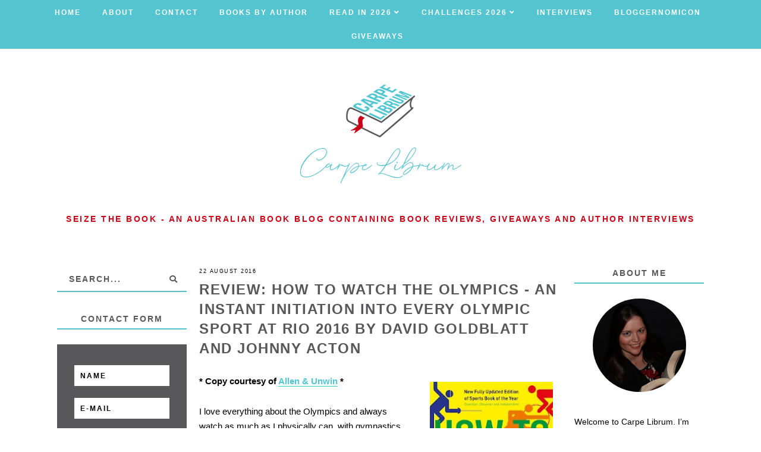

--- FILE ---
content_type: text/html; charset=UTF-8
request_url: https://www.carpelibrum.net/b/stats?style=BLACK_TRANSPARENT&timeRange=ALL_TIME&token=APq4FmBIWyMWZ_sq84ouxYxnYA7MDozr4mnfh3b71GHCuNzMoxPd2RXr6ArVr6CtCE6v1DoR4yudYrGQL2wIbVdjEEDDL4yxbQ
body_size: 43
content:
{"total":4193827,"sparklineOptions":{"backgroundColor":{"fillOpacity":0.1,"fill":"#000000"},"series":[{"areaOpacity":0.3,"color":"#202020"}]},"sparklineData":[[0,21],[1,8],[2,19],[3,11],[4,8],[5,7],[6,8],[7,11],[8,10],[9,16],[10,24],[11,13],[12,33],[13,46],[14,50],[15,55],[16,45],[17,50],[18,55],[19,51],[20,71],[21,79],[22,86],[23,71],[24,67],[25,94],[26,89],[27,79],[28,82],[29,100]],"nextTickMs":462}

--- FILE ---
content_type: text/javascript; charset=UTF-8
request_url: https://www.carpelibrum.net/feeds/posts/default/-/Non%20Fiction?alt=json-in-script&callback=related_results_labels_thumbs&max-results=5
body_size: 14142
content:
// API callback
related_results_labels_thumbs({"version":"1.0","encoding":"UTF-8","feed":{"xmlns":"http://www.w3.org/2005/Atom","xmlns$openSearch":"http://a9.com/-/spec/opensearchrss/1.0/","xmlns$blogger":"http://schemas.google.com/blogger/2008","xmlns$georss":"http://www.georss.org/georss","xmlns$gd":"http://schemas.google.com/g/2005","xmlns$thr":"http://purl.org/syndication/thread/1.0","id":{"$t":"tag:blogger.com,1999:blog-14047714"},"updated":{"$t":"2026-01-29T01:16:56.770+11:00"},"category":[{"term":"Reading Challenge"},{"term":"Australian Author"},{"term":"From Publisher for Review"},{"term":"Non Fiction"},{"term":"Historical Fiction"},{"term":"AWW"},{"term":"Crime"},{"term":"Five star review"},{"term":"Giveaway"},{"term":"Mystery"},{"term":"News"},{"term":"FREE"},{"term":"England"},{"term":"YA"},{"term":"History"},{"term":"Thriller"},{"term":"Romance"},{"term":"Humour"},{"term":"Art"},{"term":"e-book"},{"term":"Audiobook"},{"term":"Death"},{"term":"Health"},{"term":"Science"},{"term":"Self Help"},{"term":"Fantasy"},{"term":"Language"},{"term":"Urban Fantasy"},{"term":"Books for Booklovers"},{"term":"Supernatural"},{"term":"War"},{"term":"Children's Book"},{"term":"Letters"},{"term":"Classic"},{"term":"Gothic"},{"term":"Spiritual"},{"term":"True Crime"},{"term":"Memoir"},{"term":"Author Interview"},{"term":"Ghosts"},{"term":"Science Fiction"},{"term":"Guest Post"},{"term":"Blog Tour"},{"term":"Action"},{"term":"Paranormal"},{"term":"Myth"},{"term":"Magic"},{"term":"Translation"},{"term":"France"},{"term":"Author Request"},{"term":"Short Stories"},{"term":"True Story"},{"term":"Food"},{"term":"Horror"},{"term":"Essays"},{"term":"Long Books"},{"term":"Novella"},{"term":"Travel"},{"term":"Winter"},{"term":"Africa"},{"term":"Medieval Mystery"},{"term":"Biography"},{"term":"HFVBT Tour"},{"term":"Movies"},{"term":"Music"},{"term":"TV"},{"term":"Autobiography"},{"term":"New Zealand"},{"term":"Vampire"},{"term":"Craft"},{"term":"Diary"},{"term":"Mount TBR Reading Challenge"},{"term":"Poetry"},{"term":"Read-Along"},{"term":"Japan"},{"term":"Book Launch"},{"term":"Egypt"},{"term":"Italy"},{"term":"Man Booker Prize"},{"term":"Boomerang Books"},{"term":"Russia"},{"term":"Bloggernomicon"},{"term":"Erotica"},{"term":"Greece"},{"term":"Blog Award"},{"term":"Sweden"},{"term":"Author Interview."},{"term":"Finance"},{"term":"Good Reading Magazine"},{"term":"Pulitzer Prize"},{"term":"Steampunk"},{"term":"Book Bingo"},{"term":"Book Blast"}],"title":{"type":"text","$t":"Carpe Librum"},"subtitle":{"type":"html","$t":"Seize The Book - An Australian book blog containing book reviews, giveaways and author interviews"},"link":[{"rel":"http://schemas.google.com/g/2005#feed","type":"application/atom+xml","href":"https:\/\/www.carpelibrum.net\/feeds\/posts\/default"},{"rel":"self","type":"application/atom+xml","href":"https:\/\/www.blogger.com\/feeds\/14047714\/posts\/default\/-\/Non+Fiction?alt=json-in-script\u0026max-results=5"},{"rel":"alternate","type":"text/html","href":"https:\/\/www.carpelibrum.net\/search\/label\/Non%20Fiction"},{"rel":"hub","href":"http://pubsubhubbub.appspot.com/"},{"rel":"next","type":"application/atom+xml","href":"https:\/\/www.blogger.com\/feeds\/14047714\/posts\/default\/-\/Non+Fiction\/-\/Non+Fiction?alt=json-in-script\u0026start-index=6\u0026max-results=5"}],"author":[{"name":{"$t":"Zera"},"uri":{"$t":"http:\/\/www.blogger.com\/profile\/06526747223803591584"},"email":{"$t":"noreply@blogger.com"},"gd$image":{"rel":"http://schemas.google.com/g/2005#thumbnail","width":"16","height":"16","src":"https:\/\/img1.blogblog.com\/img\/b16-rounded.gif"}}],"generator":{"version":"7.00","uri":"http://www.blogger.com","$t":"Blogger"},"openSearch$totalResults":{"$t":"396"},"openSearch$startIndex":{"$t":"1"},"openSearch$itemsPerPage":{"$t":"5"},"entry":[{"id":{"$t":"tag:blogger.com,1999:blog-14047714.post-426386146934155632"},"published":{"$t":"2026-01-27T16:08:00.003+11:00"},"updated":{"$t":"2026-01-27T16:09:21.432+11:00"},"category":[{"scheme":"http://www.blogger.com/atom/ns#","term":"Non Fiction"},{"scheme":"http://www.blogger.com/atom/ns#","term":"Reading Challenge"},{"scheme":"http://www.blogger.com/atom/ns#","term":"Travel"}],"title":{"type":"text","$t":"Review: Unusual Hotels of the World by Steve Dobson"},"content":{"type":"html","$t":"\u003Cdiv\u003E\u003Cdiv class=\"separator\" style=\"clear: both; text-align: center;\"\u003E\u003Ca href=\"https:\/\/www.carpelibrum.net\/\" style=\"clear: left; float: left; margin-bottom: 1em; margin-right: 1em;\"\u003E\u003Cimg alt=\"Unusual Hotels of the World by Steve Dobson book cover\" border=\"0\" data-original-height=\"1516\" data-original-width=\"1399\" height=\"320\" src=\"https:\/\/blogger.googleusercontent.com\/img\/b\/R29vZ2xl\/AVvXsEizRBLk33Wev_ojqnX7QflMxo3VsbR9uNtXF0fpuJmcSphotpf_0oJZW7hrWRY3q1bkZ6yVJXeDf9Ww-PotfrB1tUsnAQw5j4rTRsSrk2zFnx5fWN4WiVcpt6LwEx1tczWlzf4otTaF1x9FeOvS-DyI0fgHGb0DkyM7FY9_dP2GzwHqH5uBQSv-tQ\/w295-h320\/Unusual%20Hotels%20of%20the%20World%20by%20Steve%20Dobson%20book%20cover.jpg\" title=\"Unusual Hotels of the World by Steve Dobson\" width=\"295\" \/\u003E\u003C\/a\u003E\u003C\/div\u003E\u003Cbr \/\u003EI borrowed a copy of \u003Ci\u003EUnusual Hotels of the World\u003C\/i\u003E by Steve Dobson from the library and it features 100 hotels across 40 different countries. Unfortunately Australia wasn't one of the countries included which was a real shame as I'd expected to find a number of curious and unusual offerings in my home country.\u003Cbr \/\u003E\u003Cbr \/\u003EInstead Dobson gives us an abundance of art hotels, treehouse accommodation, caravans and way too many igloo hotels when I was hoping for a little more eccentricity.\u003Cbr \/\u003E\u003Cbr \/\u003EAs for highlights, I loved the look of the spa hotel Rogner Bad Blumau designed by Austrian artist Hundertwasser and the floating aquarium in Sweden had me looking up the Hotel Utter Inn for more photographs. A hotel in the Netherlands even lets you sleep overnight in an industrial crane and rotate it over the dock.\u003Cbr \/\u003E\u003Cbr \/\u003EYou'll also find accommodation in retired train carriages, airstream caravans and decommissioned planes which is nothing new. I wish the author had limited the inclusion to just one windmill, one airstream caravan, one art hotel, one treehouse, one igloo, one hanging pod\/tent and one lighthouse instead of giving us multiple offerings of the same types of accommodation in different countries.\u003Cbr \/\u003E\u003Cbr \/\u003EThis would have made room for more of the 'out there' hotels and perhaps provided scope to include additional countries. I know Australia has some unique offerings that would have worked perfectly within the author's theme but sadly these were overlooked.\u003Cbr \/\u003E\u003Cbr \/\u003EVisiting the author's website in an attempt to track down his Instagram account for my Bookmark Monday post, I unintentionally learned more about him. Steve Dobson is a marketer in the hospitality and tourism market and built ‘The Unusual Company Ltd’ and 'GoUnusual', a publishing and online media group which promotes properties around the world. Without digging any further - because my care factor is quite low to be honest and I have other books to read - I think I understand why this collection isn't anywhere near as well rounded as it could have been.\u003Cbr \/\u003E\u003Cbr \/\u003EDefinitely a missed opportunity but \u003Ci\u003EUnusual Hotels of the World\u003C\/i\u003E by Steve Dobson was an enjoyable armchair travelling experience during a holiday period when I wasn't travelling anywhere.\u003Cbr \/\u003E\u003Cbr \/\u003E\n\u003Cdiv style=\"clear: both;\"\u003E\u003C\/div\u003E\n\u003Cdiv class=\"rating\"\u003E\n\u003Cdiv class=\"rtxt\"\u003E\nMy Rating:\n\u003C\/div\u003E\n\u003Cspan style=\"color: #54c5d0;\"\u003E★\u003C\/span\u003E\n\u003Cspan style=\"color: #54c5d0;\"\u003E★\u003C\/span\u003E\n\u003Cspan style=\"color: #54c5d0;\"\u003E★\u003C\/span\u003E\n\u003Cspan\u003E★\u003C\/span\u003E\n\u003Cspan\u003E★\u003C\/span\u003E\n\u003C\/div\u003E\n\u003Cbr \/\u003E\n\u003Cdiv class=\"fb-like\" data-action=\"like\" data-href=\"https:\/\/www.carpelibrum.net\/2026\/01\/review-unusual-hotels-of-world-steve-dobson.html\" data-layout=\"standard\" data-share=\"true\" data-size=\"small\" data-width=\"\"\u003E\u003C\/div\u003E\n\u003Cbr \/\u003E\u003C\/div\u003E"},"link":[{"rel":"replies","type":"application/atom+xml","href":"https:\/\/www.carpelibrum.net\/feeds\/426386146934155632\/comments\/default","title":"Post Comments"},{"rel":"replies","type":"text/html","href":"https:\/\/www.carpelibrum.net\/2026\/01\/review-unusual-hotels-of-world-steve-dobson.html#comment-form","title":"0 Comments"},{"rel":"edit","type":"application/atom+xml","href":"https:\/\/www.blogger.com\/feeds\/14047714\/posts\/default\/426386146934155632"},{"rel":"self","type":"application/atom+xml","href":"https:\/\/www.blogger.com\/feeds\/14047714\/posts\/default\/426386146934155632"},{"rel":"alternate","type":"text/html","href":"https:\/\/www.carpelibrum.net\/2026\/01\/review-unusual-hotels-of-world-steve-dobson.html","title":"Review: Unusual Hotels of the World by Steve Dobson"}],"author":[{"name":{"$t":"Tracey"},"uri":{"$t":"http:\/\/www.blogger.com\/profile\/09153010443545430424"},"email":{"$t":"noreply@blogger.com"},"gd$image":{"rel":"http://schemas.google.com/g/2005#thumbnail","width":"16","height":"16","src":"https:\/\/img1.blogblog.com\/img\/b16-rounded.gif"}}],"media$thumbnail":{"xmlns$media":"http://search.yahoo.com/mrss/","url":"https:\/\/blogger.googleusercontent.com\/img\/b\/R29vZ2xl\/AVvXsEizRBLk33Wev_ojqnX7QflMxo3VsbR9uNtXF0fpuJmcSphotpf_0oJZW7hrWRY3q1bkZ6yVJXeDf9Ww-PotfrB1tUsnAQw5j4rTRsSrk2zFnx5fWN4WiVcpt6LwEx1tczWlzf4otTaF1x9FeOvS-DyI0fgHGb0DkyM7FY9_dP2GzwHqH5uBQSv-tQ\/s72-w295-h320-c\/Unusual%20Hotels%20of%20the%20World%20by%20Steve%20Dobson%20book%20cover.jpg","height":"72","width":"72"},"thr$total":{"$t":"0"}},{"id":{"$t":"tag:blogger.com,1999:blog-14047714.post-8636054987000019990"},"published":{"$t":"2026-01-18T13:56:00.002+11:00"},"updated":{"$t":"2026-01-18T23:22:52.980+11:00"},"category":[{"scheme":"http://www.blogger.com/atom/ns#","term":"Historical Fiction"},{"scheme":"http://www.blogger.com/atom/ns#","term":"News"},{"scheme":"http://www.blogger.com/atom/ns#","term":"Non Fiction"},{"scheme":"http://www.blogger.com/atom/ns#","term":"Reading Challenge"}],"title":{"type":"text","$t":"2026 Reading Challenge Sign Ups"},"content":{"type":"html","$t":"\u003Cdiv\u003EI've had an annual reading goal of 75 books for the last six years but at the beginning of 2025 I decided to set my goal at 65 books. The plan was to free up valuable reading time to focus on larger books and it worked! I achieved my goal, read some chunky books and enjoyed \u003Ci\u003E\u003Ca href=\"https:\/\/www.carpelibrum.net\/2025\/08\/review-count-of-monte-cristo-alexandre-dumas.html\" target=\"_blank\"\u003EThe Count of Monte Cristo\u003C\/a\u003E\u003C\/i\u003E by Alexandre Dumas, the longest book I've ever read coming in at 1,276 pages.\u003Cbr \/\u003E\u003Cbr \/\u003EThis year I'm participating in my first ever slow read and I'm going to be tackling the \u003Ci\u003EWolf Hall\u003C\/i\u003E trilogy by Hilary Mantel. It contains approximately 2,000+ pages so I'm reducing my annual reading goal (again) to 60 books this year in order to accommodate the series. Here are the three reading challenges I'm participating in during 2026.\u003Cbr \/\u003E\u003Cbr \/\u003E\u003Ch4 style=\"text-align: left;\"\u003EWolf Crawl 2026\u003Cdiv class=\"separator\" style=\"clear: both; text-align: center;\"\u003E\u003Ca href=\"https:\/\/footnotesandtangents.substack.com\/p\/wolf-crawl\" style=\"clear: right; float: right; margin-bottom: 1em; margin-left: 1em;\" target=\"_blank\"\u003E\u003Cimg alt=\"Wolf Crawl 2026 logo by Footnotes and Tangents\" border=\"0\" data-original-height=\"1330\" data-original-width=\"3508\" height=\"121\" src=\"https:\/\/blogger.googleusercontent.com\/img\/b\/R29vZ2xl\/AVvXsEhDlFr4KlGCetasMVj5RBCaQGpsHjUpag9XqFsIhbr0wZpojnnVpWk96ktzcqTY77wSXZnjs7_GLA10MWSNLZmdwxq_kmR2f-tg-j-BdP7UxttCwb3cz2LaQogH1BxbX1i7-XHWVZI6AsvnmFpkdas1R8t9mkjcM1xc8TRg8Rx3gB78r0b85NRrzQ\/w320-h121\/2026%20Wolf%20Crawl%20logo.jpg\" title=\"Wolf Crawl 2026 logo\" width=\"320\" \/\u003E\u003C\/a\u003E\u003C\/div\u003E\u003C\/h4\u003EWolf Crawl is a year long slow read challenge hosted by Simon Haisell from\u003Ci\u003E \u003Ca href=\"https:\/\/footnotesandtangents.substack.com\/p\/wolf-crawl\" target=\"_blank\"\u003EFootnotes and Tangents\u003C\/a\u003E\u003C\/i\u003E to read the \u003Ci\u003EWolf Hall\u003C\/i\u003E trilogy by Hilary Mantel. The series is about the life of Thomas Cromwell and the reign of Henry VIII and comprises\u0026nbsp;\u003Ci\u003EWolf Hall\u003C\/i\u003E, \u003Ci\u003EBring Up the Bodies\u003C\/i\u003E and \u003Ci\u003EThe Mirror and the Light\u003C\/i\u003E.\u003Cbr \/\u003E\u003Cbr \/\u003EA slow read is a deliberate, community-focused method of reading a book at a gentle pace. Guided by Simon, there is a reading schedule to follow each week and readers can also explore the weekly supplemental materials (artworks, further history etc.) or discuss the book with readers around the world.\u003Cbr \/\u003E\u003Cbr \/\u003EThis is my first time subscribing on Substack but given the additional resources and discussion on offer, I think it's going to be worth it. If you'd like to join me I can gift one month of paid subscriber benefits to \u003Ci\u003EFootnotes and Tangents\u003C\/i\u003E for 5 \u003Ci\u003ECarpe Librum\u003C\/i\u003E readers so feel free to email me or leave a comment below if you're interested.\u003Cbr \/\u003E\u003Cbr \/\u003EIf you want to read the trilogy with me, here's the schedule:\u003Cbr \/\u003E5 January 2026: Wolf Hall (17 weeks)\u003Cbr \/\u003E4 May 2026: Bring Up the Bodies (12 weeks)\u003Cbr \/\u003E27 July 2026: The Mirror and the Light (23 weeks)\u003Cbr \/\u003E\u003Cbr \/\u003E\u003Ch4 style=\"text-align: left;\"\u003ENon Fiction Reader Challenge 2026\u003C\/h4\u003EHosted by fellow Aussie book blogger Shelleyrae at \u003Ci\u003E\u003Ca href=\"https:\/\/bookdout.wordpress.com\/2026-nonfiction-reader-challenge-host\/\" target=\"_blank\"\u003EBook'd Out\u003C\/a\u003E\u003C\/i\u003E, I'm signing up to complete the Nonfiction Nibbler level of the challenge. For this, I'll need to read and review 6 books from any 6 of the categories listed below.\u003Cdiv class=\"separator\" style=\"clear: both; text-align: center;\"\u003E\u003Ca href=\"https:\/\/bookdout.wordpress.com\/2026-nonfiction-reader-challenge-host\/\" style=\"clear: right; float: right; margin-bottom: 1em; margin-left: 1em;\" target=\"_blank\"\u003E\u003Cimg alt=\"Non Fiction Reader Challenge 2026 logo by Book'd Out\" border=\"0\" data-original-height=\"1080\" data-original-width=\"1080\" height=\"200\" src=\"https:\/\/blogger.googleusercontent.com\/img\/b\/R29vZ2xl\/AVvXsEhn6EYwZiUnP-xaXfISRBALheTTejpwPiRIusgo5tkd-szVG1QTmK2dWufG27lrUDbdaHAGGAK8WmvK-PQjIoCl_NFQ2Ot2mqIoLQd5QgqCy02KP0Qbmg4lwP2lCD-TnJBM77btsoYVP_cBhdcnw0sBOY2bGOBmunSyZ5I7CkTGJAEWLRkAs1qAvw\/w200-h200\/2026%20Nonfiction%20Reader%20Challenge%20logo.jpeg\" title=\"Non Fiction Reader Challenge 2026 logo\" width=\"200\" \/\u003E\u003C\/a\u003E\u003C\/div\u003E\u003Cbr \/\u003E1. History \u003Cbr \/\u003E2. Memoir\/Biography \u003Cbr \/\u003E3. True Crime \u003Cbr \/\u003E4. Science \u003Cbr \/\u003E5. Health \u003Cbr \/\u003E6. Food \u003Cbr \/\u003E7. Humour \u003Cbr \/\u003E8. South East Asia \u003Cbr \/\u003E9. Lost or found \u003Cbr \/\u003E10. Television \u003Cbr \/\u003E11. Subculture \u003Cbr \/\u003E12. Published in 2026\u003C\/div\u003E\u003Cdiv\u003E\u003Cbr \/\u003E\u003Cdiv class=\"separator\" style=\"clear: both; text-align: center;\"\u003E\u003Ca href=\"http:\/\/www.theintrepidreader.com\/2025\/12\/historical-fiction-reading-challenge_053247682.html\" style=\"clear: right; float: right; margin-bottom: 1em; margin-left: 1em;\" target=\"_blank\"\u003E\u003Cimg alt=\"Historical Fiction Reading Challenge 2026 logo by The Intrepid Reader\" border=\"0\" data-original-height=\"500\" data-original-width=\"500\" height=\"200\" src=\"https:\/\/blogger.googleusercontent.com\/img\/b\/R29vZ2xl\/AVvXsEj9PEy1soxZslvUfF13RKhKzfWWS_LbYYoThmjZq68KCYQOgpjTPg_oRjVLE6WKMJ2Pe2bDRejNoOz2B29-7r44oKpB6wkpg-L6UlRVSrfeFjq6opqqOCe7hLyriYpkvFbUV8uiTaJ8i2wU0fhYsQe1BPaLrnCrDyxfGF4f3hvSYqEtsSWLzU5CDg\/w200-h200\/2026%20Historical%20Fiction%20Reading%20Challenge%20logo.png\" title=\"Historical Fiction Reading Challenge 2026 logo\" width=\"200\" \/\u003E\u003C\/a\u003E\u003C\/div\u003E\u003Ch4 style=\"text-align: left;\"\u003EHistorical Fiction Reading Challenge 2026\u003C\/h4\u003EHosted by Marg at \u003Ci\u003E\u003Ca href=\"http:\/\/www.theintrepidreader.com\/2025\/12\/historical-fiction-reading-challenge_053247682.html\" target=\"_blank\"\u003EThe Intrepid Reader\u003C\/a\u003E\u003C\/i\u003E, I'm signing up to complete the Medieval Reader level again this year and will need to read and review 15 historical fiction books in order to successfully complete the challenge. \u003Cbr \/\u003E\u003Cbr \/\u003EHistorical fiction remains my favourite genre and last year I read 17 historical fiction novels and two of them made my \u003Ca href=\"https:\/\/www.carpelibrum.net\/2026\/01\/my-top-5-books-of-2025.html\" target=\"_blank\"\u003ETop 5 Books of 2025\u003C\/a\u003E list so here's to another great year of reading.\u003C\/div\u003E\u003Cbr \/\u003EAre you challenging yourself in 2026? I'd love to know if you have any reading goals or if you're participating in any reading challenges this year. You can track my progress throughout the year over on the \u003Ca href=\"https:\/\/www.carpelibrum.net\/p\/challenges-2026.html\" target=\"_blank\"\u003EChallenges 2026\u003C\/a\u003E page.\u003Cbr \/\u003E\u003Cbr \/\u003E\u003Ci\u003ECarpe Librum\u003C\/i\u003E!\u003Cdiv\u003E\u003Cdiv\u003E\n\u003Cbr \/\u003E\n\u003Cdiv class=\"fb-like\" data-action=\"like\" data-href=\"https:\/\/www.carpelibrum.net\/2026\/01\/2026-reading-challenge-sign-ups.html\" data-layout=\"standard\" data-share=\"true\" data-size=\"small\" data-width=\"\"\u003E\u003C\/div\u003E\n\u003Cbr \/\u003E\u003C\/div\u003E\u003C\/div\u003E"},"link":[{"rel":"replies","type":"application/atom+xml","href":"https:\/\/www.carpelibrum.net\/feeds\/8636054987000019990\/comments\/default","title":"Post Comments"},{"rel":"replies","type":"text/html","href":"https:\/\/www.carpelibrum.net\/2026\/01\/2026-reading-challenge-sign-ups.html#comment-form","title":"2 Comments"},{"rel":"edit","type":"application/atom+xml","href":"https:\/\/www.blogger.com\/feeds\/14047714\/posts\/default\/8636054987000019990"},{"rel":"self","type":"application/atom+xml","href":"https:\/\/www.blogger.com\/feeds\/14047714\/posts\/default\/8636054987000019990"},{"rel":"alternate","type":"text/html","href":"https:\/\/www.carpelibrum.net\/2026\/01\/2026-reading-challenge-sign-ups.html","title":"2026 Reading Challenge Sign Ups"}],"author":[{"name":{"$t":"Tracey"},"uri":{"$t":"http:\/\/www.blogger.com\/profile\/09153010443545430424"},"email":{"$t":"noreply@blogger.com"},"gd$image":{"rel":"http://schemas.google.com/g/2005#thumbnail","width":"16","height":"16","src":"https:\/\/img1.blogblog.com\/img\/b16-rounded.gif"}}],"media$thumbnail":{"xmlns$media":"http://search.yahoo.com/mrss/","url":"https:\/\/blogger.googleusercontent.com\/img\/b\/R29vZ2xl\/AVvXsEhDlFr4KlGCetasMVj5RBCaQGpsHjUpag9XqFsIhbr0wZpojnnVpWk96ktzcqTY77wSXZnjs7_GLA10MWSNLZmdwxq_kmR2f-tg-j-BdP7UxttCwb3cz2LaQogH1BxbX1i7-XHWVZI6AsvnmFpkdas1R8t9mkjcM1xc8TRg8Rx3gB78r0b85NRrzQ\/s72-w320-h121-c\/2026%20Wolf%20Crawl%20logo.jpg","height":"72","width":"72"},"thr$total":{"$t":"2"}},{"id":{"$t":"tag:blogger.com,1999:blog-14047714.post-1598676628241620133"},"published":{"$t":"2026-01-04T16:09:00.001+11:00"},"updated":{"$t":"2026-01-04T16:09:53.226+11:00"},"category":[{"scheme":"http://www.blogger.com/atom/ns#","term":"Art"},{"scheme":"http://www.blogger.com/atom/ns#","term":"Audiobook"},{"scheme":"http://www.blogger.com/atom/ns#","term":"History"},{"scheme":"http://www.blogger.com/atom/ns#","term":"Non Fiction"},{"scheme":"http://www.blogger.com/atom/ns#","term":"Reading Challenge"}],"title":{"type":"text","$t":"Review: The Stuff of History by Steven Moore"},"content":{"type":"html","$t":"\u003Cdiv class=\"separator\" style=\"clear: both; text-align: center;\"\u003E\u003Ca href=\"https:\/\/www.carpelibrum.net\/\" style=\"clear: left; float: left; margin-bottom: 1em; margin-right: 1em;\"\u003E\u003Cimg alt=\"The Stuff of History by Steven Moore audiobook cover\" border=\"0\" data-original-height=\"344\" data-original-width=\"344\" height=\"320\" src=\"https:\/\/blogger.googleusercontent.com\/img\/b\/R29vZ2xl\/AVvXsEhp-NCX3vdnt4Ivn-e6N6tWUqPMtb7_wMhnvmXkW0g5tKF6BqxhxIUlVgHx7xX7EAJ1wpxIYTamGPJpO2bOYmc8l1aEu03XwY9rguYrZkSkYW8MOCQDqAMFej-UZgM8iBROtAtC36__VLUkF1cj04rpaZbtyToWy7xzlsvPEygUVeynRKWBEbPGJw\/w320-h320\/The%20Stuff%20of%20History%20by%20Steven%20Moore%20audiobook.jpg\" title=\"The Stuff of History by Steven Moore\" width=\"320\" \/\u003E\u003C\/a\u003E\u003C\/div\u003E\u003Cbr \/\u003ELast month I was looking for an audiobook I could listen to while wrapping Christmas presents and writing Christmas cards and selected \u003Ci\u003EThe Stuff of History: A Curated Compendium of Curious Objects and Forgotten People\u003C\/i\u003E by Steven Moore.\u003Cbr \/\u003E\u003Cbr \/\u003ESteven Moore is probably best known for being a TV presenter on \u003Ci\u003EAntiques Roadshow \u003C\/i\u003Eand \u003Ci\u003EAntiques Roadtrip\u003C\/i\u003E and has been an antiques dealer, auctioneer, museum curator, author and journalist. What he offers in \u003Ci\u003EThe Stuff of History\u003C\/i\u003E is a compilation of topics and subjects from across different periods in history and from all around the world; sometimes focussing on a person and other times on an object.\u003Cbr \/\u003E\u003Cbr \/\u003EOne of my favourite chapters was the story of the 14 year old boy who broke into Buckingham Palace between 1838-1841 and allegedly lived there in secret by hiding in rooms and chimneys. He was eventually caught but not before he stole a pair of Queen Victoria's underwear and it was quite the scandal at the time.\u003Cbr \/\u003E\u003Cbr \/\u003EThe blurb prepares the reader for a carefully curated miscellany and the publishers couldn't have described the contents more accurately. The author clearly chose subjects he was was fond of, but the selection didn't seem to contain any unifying theme or overarching common thread. The history of the Resolute Desk in the White House sits comfortably alongside the rise of Chinese porcelain and the evolution of the fork. The frequent format of introduction: ('\u003Ci\u003EIt is the 26th July and we're in London, it's 1935\u003C\/i\u003E' and '\u003Ci\u003EIt is the 20th of June 1952 and we're in Long Beach California\u003C\/i\u003E') became repetitive very quickly and in response I began to mentally prepare a list of alternatives to 'it is this and we are here'.\u003Cbr \/\u003E\u003Cbr \/\u003EThe audiobook is narrated by the author himself and readers will enjoy his voice and accent which is perfect for the subject matter being presented. However, the book doesn't seem to reach a logical conclusion, the last object is presented and that's it. This format could have gone on for another 20 chapters but I was hoping for a concluding chapter summarising the book and perhaps providing the reader with a glimpse into the world of antiques, how the author began his career or resources for those looking to learn more about antiques and history in general.\u003Cbr \/\u003E\u003Cbr \/\u003EInstead, we're given a quiz at the end which I'll admit was an inspired inclusion. I was initially all for it but the author chose obscure facts from each chapter instead of asking questions that would help cement an important historical fact in the memory of the reader which was a lost opportunity in my opinion.\u003Cbr \/\u003E\u003Cbr \/\u003E\u003Ci\u003EThe Stuff of History\u003C\/i\u003E by Steven Moore will appeal to readers with an obscure interest in history who want to feel as though they're dipping into a range of books covering art, collectibles, antiques and social history.\u003Cbr \/\u003E\n\u003Cbr \/\u003E\n\u003Cdiv style=\"clear: both;\"\u003E\u003C\/div\u003E\n\u003Cdiv class=\"rating\"\u003E\n\u003Cdiv class=\"rtxt\"\u003E\nMy Rating:\n\u003C\/div\u003E\n\u003Cspan style=\"color: #54c5d0;\"\u003E★\u003C\/span\u003E\n\u003Cspan style=\"color: #54c5d0;\"\u003E★\u003C\/span\u003E\n\u003Cspan style=\"color: #54c5d0;\"\u003E★\u003C\/span\u003E\n\u003Cspan\u003E★\u003C\/span\u003E\n\u003Cspan\u003E★\u003C\/span\u003E\n\u003C\/div\u003E\n\u003Cbr \/\u003E\n\u003Cdiv class=\"fb-like\" data-action=\"like\" data-href=\"https:\/\/www.carpelibrum.net\/2026\/01\/review-stuff-of-history-steven-moore.html\" data-layout=\"standard\" data-share=\"true\" data-size=\"small\" data-width=\"\"\u003E\u003C\/div\u003E\n\u003Cbr \/\u003E"},"link":[{"rel":"replies","type":"application/atom+xml","href":"https:\/\/www.carpelibrum.net\/feeds\/1598676628241620133\/comments\/default","title":"Post Comments"},{"rel":"replies","type":"text/html","href":"https:\/\/www.carpelibrum.net\/2026\/01\/review-stuff-of-history-steven-moore.html#comment-form","title":"0 Comments"},{"rel":"edit","type":"application/atom+xml","href":"https:\/\/www.blogger.com\/feeds\/14047714\/posts\/default\/1598676628241620133"},{"rel":"self","type":"application/atom+xml","href":"https:\/\/www.blogger.com\/feeds\/14047714\/posts\/default\/1598676628241620133"},{"rel":"alternate","type":"text/html","href":"https:\/\/www.carpelibrum.net\/2026\/01\/review-stuff-of-history-steven-moore.html","title":"Review: The Stuff of History by Steven Moore"}],"author":[{"name":{"$t":"Tracey"},"uri":{"$t":"http:\/\/www.blogger.com\/profile\/09153010443545430424"},"email":{"$t":"noreply@blogger.com"},"gd$image":{"rel":"http://schemas.google.com/g/2005#thumbnail","width":"16","height":"16","src":"https:\/\/img1.blogblog.com\/img\/b16-rounded.gif"}}],"media$thumbnail":{"xmlns$media":"http://search.yahoo.com/mrss/","url":"https:\/\/blogger.googleusercontent.com\/img\/b\/R29vZ2xl\/AVvXsEhp-NCX3vdnt4Ivn-e6N6tWUqPMtb7_wMhnvmXkW0g5tKF6BqxhxIUlVgHx7xX7EAJ1wpxIYTamGPJpO2bOYmc8l1aEu03XwY9rguYrZkSkYW8MOCQDqAMFej-UZgM8iBROtAtC36__VLUkF1cj04rpaZbtyToWy7xzlsvPEygUVeynRKWBEbPGJw\/s72-w320-h320-c\/The%20Stuff%20of%20History%20by%20Steven%20Moore%20audiobook.jpg","height":"72","width":"72"},"thr$total":{"$t":"0"}},{"id":{"$t":"tag:blogger.com,1999:blog-14047714.post-2767831387572037590"},"published":{"$t":"2025-12-31T15:49:00.001+11:00"},"updated":{"$t":"2025-12-31T15:49:54.585+11:00"},"category":[{"scheme":"http://www.blogger.com/atom/ns#","term":"Australian Author"},{"scheme":"http://www.blogger.com/atom/ns#","term":"From Publisher for Review"},{"scheme":"http://www.blogger.com/atom/ns#","term":"Ghosts"},{"scheme":"http://www.blogger.com/atom/ns#","term":"History"},{"scheme":"http://www.blogger.com/atom/ns#","term":"Non Fiction"},{"scheme":"http://www.blogger.com/atom/ns#","term":"Reading Challenge"}],"title":{"type":"text","$t":"Review: Best Australian Ghost Stories by Graham Seal"},"content":{"type":"html","$t":"\u003Cdiv\u003E\u003Cb\u003E\u003Cdiv class=\"separator\" style=\"clear: both; text-align: center;\"\u003E\u003Ca href=\"https:\/\/www.allenandunwin.com\/browse\/book\/Graham-Seal-Best-Australian-Ghost-Stories-9781761472107\" style=\"clear: right; float: right; margin-bottom: 1em; margin-left: 1em;\" target=\"_blank\"\u003E\u003Cimg alt=\"Best Australian Ghost Stories by Graham Seal book cover\" border=\"0\" data-original-height=\"2764\" data-original-width=\"1807\" height=\"320\" src=\"https:\/\/blogger.googleusercontent.com\/img\/b\/R29vZ2xl\/AVvXsEj80_LF0TvaU7kT0pcAM7gRyhdgCkM7o3Hey3bTgGTaK0DW-7KHPax2lFw3ZNWBDIiCIqBNqnsmWrvTg-xkNDc1JQrFusW5BXsnanDaqu21PCSFqDWnZxBK9S5LQ_XaCUzqnO2ssnVeN7AxYsH6XKESJkVLlGya-fhH8OZFArF4VbTcwLqnHQCDeA\/w209-h320\/Best%20Australian%20Ghost%20Stories%20by%20Graham%20Seal%20book%20cover.jpg\" title=\"Best Australian Ghost Stories by Graham Seal\" width=\"209\" \/\u003E\u003C\/a\u003E\u003C\/div\u003E\u003Cbr \/\u003E* Copy courtesy of \u003Ca href=\"https:\/\/www.allenandunwin.com\/browse\/book\/Graham-Seal-Best-Australian-Ghost-Stories-9781761472107\" target=\"_blank\"\u003EAllen \u0026amp; Unwin\u003C\/a\u003E *\u003C\/b\u003E\u003Cbr \/\u003E\u003Cbr \/\u003EAs I understand it, to have a yarn in Australia is to have a conversation or a chat, to tell a yarn is to tell a story and to spin a yarn is to tell a tall tale or something that is unlikely to be true. In \u003Ci\u003EBest Australian Ghost Stories - Spine-chilling Tales of Hauntings, Apparitions and the Unexplained\u003C\/i\u003E, Graham Seal continually refers to the accounts he's presenting as yarns, stories and hoaxes and in doing so diminishes the value of the stories and the likelihood of them being true and honest accounts in the view of the author.\u003Cbr \/\u003E\u003Cbr \/\u003EGraham Seal is a prolific author of 14 books (including: \u003Ci\u003EGreat Australian Places\u003C\/i\u003E, \u003Ci\u003EGreat Australian Mysteries\u003C\/i\u003E, \u003Ci\u003EAustralia's Funniest Yarns\u003C\/i\u003E, \u003Ci\u003EGreat Bush Stories\u003C\/i\u003E, \u003Ci\u003EGreat Convict Stories\u003C\/i\u003E) and it seems to me this collection of ghost stories were likely unearthed during the comprehensive research undertaken for his other works and brought together here, despite the author not seeming to believe in ghosts.\u003Cbr \/\u003E\u003Cbr \/\u003EIn the Introduction, Graham Seal makes it pretty clear that he's a sceptic and doesn't believe in many of the hauntings and unexplained events he's about to inform the reader about:\u003Cbr \/\u003E\u003Cblockquote\u003E\"Outside works of fiction, Australian hauntings, vanishings and unexplained events happen - if they did - in a landscape marked by its rivers, waterholes and surrounding seas, its islands and its abandoned places.\" Page xvi\u003C\/blockquote\u003EBroken down into unique categories - Bush Haunts, House Ghosts, Unsettling Places, Ghost Roads and more - there were often too many stories presented in quick succession; this pub has a ghost in it, this inn has a woman in white. The sheer number of cases cited along with the scant information available about each of them made it difficult to be spooked or reach the spine-chilling reading experience hinted at on the cover.\u003Cbr \/\u003E\u003Cbr \/\u003EAnd then there were bizarre moments like this one. When discussing the plan by scientists to resurrect the Tasmanian Tiger using DNA technology, the author wonders how long it'll be before the same technology is applied to dead humans. Ummmm what? Humans aren't extinct so clearly he missed the point altogether. Either that, or this was an attempt at humour that sailed right over my head.\u003Cbr \/\u003E\u003Cbr \/\u003EI was pleased to see the case of Minnie Brown and the unexplained poltergeist activity that took place in 1921 taken seriously but then disappointed the very next chapter when the author describes the events in a remote town in the Northern Territory in 1998 as Humpty Doo high jinks as he wonders whether it was all a hoax.\u003Cbr \/\u003E\u003Cbr \/\u003EThe author frequently uses negative language like shades and ghouls and phrases such as supernatural spice throughout the book which begins to build a mocking and condescending tone. The reader who picks up a book about ghost stories is more likely to have an open mind or a firm belief in the unexplained so the failure of the author to take the topic seriously struck a sour note. \u003Cbr \/\u003E\u003Cbr \/\u003EI also found myself wondering why Seal chose to include stories where the ghostly activity was proven to be caused by hardcore hoaxers or prankers. What value do stories like these add to a book entitled \u003Ci\u003EBest Australian Ghost Stories\u003C\/i\u003E? I didn't choose to read a book about Best Australian Hoaxes and in my opinion these accounts detracted from the theme and had no place being included.\u003Cbr \/\u003E\u003Cbr \/\u003EWhy the mocking tone? In the Ghost Roads chapter I could almost hear him rolling his eyes:\u003Cbr \/\u003E\u003Cblockquote\u003E\"While these events are disturbing enough, drivers also report their headlights illuminating ghostly figures along the road and - always dependable - the Yowie has been seen.\" Page 194 \u003C\/blockquote\u003EIronically, this same chapter also contained one of the best stories which was entitled The Ghost of the Old Bridge and took place in Western Australia in the 1870s. What made it the most enjoyable of the collection was the long and detailed first person account from settler Thomas Scott included in the book. For the first time this allowed the reader to stick with one account and travel back 150 years to hear directly from a witness relaying a sighting seen by at least five others.\u003Cbr \/\u003E\u003Cbr \/\u003ESeveral first hand accounts from direct sources were included and if more of these had been incorporated in favour of the hoax narrative, this book would have been a terrific read.\u003Cbr \/\u003E\u003Cbr \/\u003EAs it is, when I think of this book in the future, I think I'll remember it for the inspired inclusion of the poem '\u003Ca href=\"https:\/\/www.ironbarkresources.com\/henrylawson\/GhostAtTheSecondBridge.html\" target=\"_blank\"\u003EThe Ghost at the Second Bridge\u003C\/a\u003E' by Henry Lawson. It's been a long time since I've read any Henry Lawson and reading the story of two men encountering the Black Lady in the middle of the night was immensely enjoyable.\u003Cbr \/\u003E\u003Cbr \/\u003EAs the End Notes attest, it's evident that a tonne of research has gone into the writing of this book, and that's to be acknowledged and admired. In addition, I was pleased to see \u003Ci\u003E\u003Ca href=\"https:\/\/www.carpelibrum.net\/2024\/10\/review-australian-ghost-stories-james-phelps.html\" target=\"_blank\"\u003EAustralian Ghost Stories\u003C\/a\u003E\u003C\/i\u003E by James Phelps mentioned in the author's Afterword as I read and enjoyed this last year.\u003Cbr \/\u003E\u003Cbr \/\u003EReaders wanting to know if their local legend is included are likely to find it briefly mentioned in \u003Ci\u003EBest Australian Ghost Stories\u003C\/i\u003E by Graham Seal, but if you're looking for a serious, deep and penetrating look into hauntings and apparitions in Australia that'll make the hairs on your arms stand on end, this isn't it.\u003Cbr \/\u003E\u003Cbr \/\u003E\n\u003Cdiv style=\"clear: both;\"\u003E\u003C\/div\u003E\n\u003Cdiv class=\"rating\"\u003E\n\u003Cdiv class=\"rtxt\"\u003E\nMy Rating:\n\u003C\/div\u003E\n\u003Cspan style=\"color: #54c5d0;\"\u003E★\u003C\/span\u003E\n\u003Cspan style=\"color: #54c5d0;\"\u003E★\u003C\/span\u003E\n\u003Cspan\u003E★\u003C\/span\u003E\n\u003Cspan\u003E★\u003C\/span\u003E\n\u003Cspan\u003E★\u003C\/span\u003E\n\u003C\/div\u003E\n\u003Cbr \/\u003E\n\u003Cdiv class=\"fb-like\" data-action=\"like\" data-href=\"https:\/\/www.carpelibrum.net\/2025\/12\/review-best-australian-ghost-stories-graham-seal.html\" data-layout=\"standard\" data-share=\"true\" data-size=\"small\" data-width=\"\"\u003E\u003C\/div\u003E\n\u003Cbr \/\u003E\u003C\/div\u003E"},"link":[{"rel":"replies","type":"application/atom+xml","href":"https:\/\/www.carpelibrum.net\/feeds\/2767831387572037590\/comments\/default","title":"Post Comments"},{"rel":"replies","type":"text/html","href":"https:\/\/www.carpelibrum.net\/2025\/12\/review-best-australian-ghost-stories-graham-seal.html#comment-form","title":"0 Comments"},{"rel":"edit","type":"application/atom+xml","href":"https:\/\/www.blogger.com\/feeds\/14047714\/posts\/default\/2767831387572037590"},{"rel":"self","type":"application/atom+xml","href":"https:\/\/www.blogger.com\/feeds\/14047714\/posts\/default\/2767831387572037590"},{"rel":"alternate","type":"text/html","href":"https:\/\/www.carpelibrum.net\/2025\/12\/review-best-australian-ghost-stories-graham-seal.html","title":"Review: Best Australian Ghost Stories by Graham Seal"}],"author":[{"name":{"$t":"Tracey"},"uri":{"$t":"http:\/\/www.blogger.com\/profile\/09153010443545430424"},"email":{"$t":"noreply@blogger.com"},"gd$image":{"rel":"http://schemas.google.com/g/2005#thumbnail","width":"16","height":"16","src":"https:\/\/img1.blogblog.com\/img\/b16-rounded.gif"}}],"media$thumbnail":{"xmlns$media":"http://search.yahoo.com/mrss/","url":"https:\/\/blogger.googleusercontent.com\/img\/b\/R29vZ2xl\/AVvXsEj80_LF0TvaU7kT0pcAM7gRyhdgCkM7o3Hey3bTgGTaK0DW-7KHPax2lFw3ZNWBDIiCIqBNqnsmWrvTg-xkNDc1JQrFusW5BXsnanDaqu21PCSFqDWnZxBK9S5LQ_XaCUzqnO2ssnVeN7AxYsH6XKESJkVLlGya-fhH8OZFArF4VbTcwLqnHQCDeA\/s72-w209-h320-c\/Best%20Australian%20Ghost%20Stories%20by%20Graham%20Seal%20book%20cover.jpg","height":"72","width":"72"},"thr$total":{"$t":"0"}},{"id":{"$t":"tag:blogger.com,1999:blog-14047714.post-150916481824502926"},"published":{"$t":"2025-12-29T18:27:00.001+11:00"},"updated":{"$t":"2025-12-29T18:28:37.661+11:00"},"category":[{"scheme":"http://www.blogger.com/atom/ns#","term":"Australian Author"},{"scheme":"http://www.blogger.com/atom/ns#","term":"AWW"},{"scheme":"http://www.blogger.com/atom/ns#","term":"Non Fiction"},{"scheme":"http://www.blogger.com/atom/ns#","term":"Reading Challenge"},{"scheme":"http://www.blogger.com/atom/ns#","term":"True Crime"}],"title":{"type":"text","$t":"Review: The Mushroom Tapes by Helen Garner, Chloe Hooper and Sarah Krasnostein"},"content":{"type":"html","$t":"\u003Ci\u003E\u003Cdiv class=\"separator\" style=\"clear: both; text-align: center;\"\u003E\u003Ca href=\"https:\/\/www.carpelibrum.net\/\" style=\"clear: left; float: left; margin-bottom: 1em; margin-right: 1em;\"\u003E\u003Cimg alt=\"The Mushroom Tapes by Helen Garner, Chloe Hooper and Sarah Krasnostein book cover\" border=\"0\" data-original-height=\"4146\" data-original-width=\"2711\" height=\"320\" src=\"https:\/\/blogger.googleusercontent.com\/img\/b\/R29vZ2xl\/AVvXsEj0qP-CVhjA7TIvJ3pbft8tkFij5UTnhGLeoDWFc4cgUhvSA9e9YDvitpGC3iePqhQMDo2TOXzxX58ydhPVS-HcSPPoq9belDbhXQUrma_It3NIuxeurLQJOBSuBpso-5pnlawqawO7t9JZtj7I_vPBirPnOToZjTUZzI-dEqcXEdG94ePmduN_Mg\/w209-h320\/The%20Mushroom%20Tapes%20by%20Helen%20Garner%20book%20cover.jpg\" title=\"The Mushroom Tapes by Helen Garner, Chloe Hooper and Sarah Krasnostein\" width=\"209\" \/\u003E\u003C\/a\u003E\u003C\/div\u003E\u003Cbr \/\u003EThe Mushroom Tapes - Conversations on a Triple Murder Trial\u003C\/i\u003E by Helen Garner, Chloe Hooper and Sarah Krasnostein is about the trial of Erin Patterson, accused of three counts of murder and one count of attempted murder. Charged with serving her family members a lethal lunch of beef Wellington in Leongatha in July 2023, the trial took place in Morwell in April - July 2025 where she was eventually found guilty.\u003Cbr \/\u003E\u003Cbr \/\u003EI followed the news coverage of Erin Patterson’s trial quite closely and listened to every episode of the Mushroom Case Daily podcast on the ABC. For these reasons and more, I was deeply interested in the collaboration between these three Australian writers having read books by all of them.* Familiar with Helen Garner's penetrating coverage of murder trials I was also fascinated to know the types of conversations these women had on a topic I never seem to tire of.\u003Cbr \/\u003E\u003Cbr \/\u003E\u003Ci\u003EThe Mushroom Tapes\u003C\/i\u003E is a slim offering at only 240 pages so immediately you know you're not going to get a comprehensive coverage of the trial. What surprised me on the very first page though was that the authors weren't in attendance at the beginning of the trial. They'd been asked if they were going to cover the trial and they each said no. All three authors equally hadn't wanted to write about the case and hadn't not wanted to write about it.\u0026nbsp;\u003Cdiv\u003E\u003Cbr \/\u003E\u003C\/div\u003E\u003Cdiv\u003EHowever after they heard the evidence from Simon Patterson's Aunt Heather Wilkinson that the guests ate from grey plates and the host ate from an orange one, they changed their minds and were galvanised into action. Helen Garner said that she didn't want to follow another big trial by herself and was glad to be asked to work with Chloe; accomplished herself with two trials and two books to her name. On day five they decided to cover the trial together and piled into the car to Morwell.\u003Cbr \/\u003E\u003Cbr \/\u003EIn the early stages, the women weren't sure whether they were collaborating to write a book or produce a podcast so they recorded their conversations with a view to deciding later and it shows. \u003Cbr \/\u003E\u003Cbr \/\u003ESharing the duties of sitting in the courtroom and listening to the live testimony in Melbourne via media audio-link, the reader is given snippets of conversations taking place in the car to and from court or over the phone. Often reading like a script, the effect made me feel as though I was in the car with them but without hearing their full experience.\u003Cbr \/\u003E\u003Cbr \/\u003EThese conversations ranged from how they felt standing outside Erin Patterson's house to the Defence Lawyer's potential advice to the defendant regarding a guilty plea; noting that if her lawyers know Patterson is guilty they can't make arguments inconsistent with that as they have a duty to the court.\u003Cbr \/\u003E\u003Cblockquote\u003E\"\u003Ci\u003EMost charges end up resolving in a guilty plea. But the personality that commits a crime like this is the same personality that believes they can get away with it.\u003C\/i\u003E\" Sarah, Page 77\u003C\/blockquote\u003EEvery intellectual discussion the authors had about the case was of interest, including the conversation about whether the defendant might have a personality disorder and whether she was envious of the love shown to her children by their father and grandparents.\u003Cbr \/\u003E\u003Cbr \/\u003EShockingly, Helen has learned from attending family murder trials that just because you love someone doesn't mean you don't ever want to kill them; a statement which caused me to stop and ponder. It seemed to me the authors believed Patterson was guilty as they considered the difference between remorse and regret:\u003Cbr \/\u003E\u003Cblockquote\u003E\"Helen: \u003Ci\u003ERaimond Gaita says that remorse is a pained, bewildered realisation of what it means to have wronged someone\u003C\/i\u003E. Sarah: \u003Ci\u003ERegret is self-interested. Remorse is a deeper thing.\u003C\/i\u003E\" Page 134\u003C\/blockquote\u003EAnalysing Patterson's conduct in the witness box, they note that she's been unable to maintain a job, study or relationship for any sustained period of time despite having every resource, intellectual and financial at her disposal. They comment on her ability to unsettle them and notice that there's 'some force sheeting off her.' While they do discuss her persona and her false self, I was surprised they never talked about the family estrangements with her sister and her parents, and if they did, I'd love for it to have been included in the book.\u003Cbr \/\u003E\u003Cbr \/\u003EI wasn't surprised to read that Patterson disagreed with every single witness but fascinated to hear that she talked back to the Prosecutor Nanette Rogers SC when being questioned on the witness stand with semantic critiques like these:\u003Cbr \/\u003E\u003Cblockquote\u003E\"\u003Ci\u003ESorry, I was confused by the double negatives\u003C\/i\u003E,\" and \"\u003Ci\u003EYou're going to have to rephrase that, so I know what you're talking about\u003C\/i\u003E.\" Pages 200-201\u003C\/blockquote\u003E\u003Cdiv\u003EI can't even imagine delivering that amount of snark or attitude in a Police interview room, let alone if I was in the witness box on trial for murder.\u003Cbr \/\u003E\u003Cbr \/\u003E\u003C\/div\u003E\u003Cdiv\u003EThe authors often reflect on the huge scale of the media following this trial, their feelings on their own involvement and the incredible global interest in this case:\u003Cblockquote\u003E\"Two hundred and fifty-two journalists and outlets are on the court media's daily email list, including representatives from fifteen international media outlets. There are seven podcasters, seven documentary crews, one television drama series and nine authors, including us.\" Page 140\u003C\/blockquote\u003EGrowing up in Gippsland, it's hard to fathom the sheer level of interest this case has generated and the authors often try to determine what it is about the murders and murderer that has captured this level of attention.\u003Cbr \/\u003E\u003Cbr \/\u003EWhen acknowledging the closing arguments for the Defence by Colin Mandy SC, I was reminded of his address to the jury:\u003Cbr \/\u003E\u003Cblockquote\u003E\"If you think that it's \u003Ci\u003Epossible\u003C\/i\u003E that Erin deliberately poisoned the meal, you must find her not guilty... If you think that \u003Ci\u003Emaybe\u003C\/i\u003E Erin deliberately poisoned the meal you must find her not guilty. If you think that she \u003Ci\u003Eprobably\u003C\/i\u003E deliberately poisoned the meal, you must find her not guilty.\" Page 209\u003C\/blockquote\u003ERecalling this coverage brings a chill down my spine as I feared the jury would find Patterson not guilty after hearing it. When discussing her guilt or innocence, Helen acknowledges this as one of the most brilliant performances she's ever seen in her life while Sarah agrees Patterson is a liar but that liars can still be not guilty of murder.\u003Cbr \/\u003E\u003Cbr \/\u003EDiscussing what they would do in the event of a hung jury, Helen was clear that she wouldn't want to do anything with the tapes and would walk away from the project. Sarah mentioned she would be incapable of not attending a potential retrial while Helen would feel glad to escape one and doesn't want to write something that's going to attract the defendant's animus or attention.\u003Cbr \/\u003E\u003Cbr \/\u003ELate in the book during the jury deliberations, they acknowledge that the podcast they'd started making has fallen over and that sometimes it feels as though the book they're still loosely imagining might do the same. This indicates to me that there was no clear plan at the outset and that one failed to emerge during the trial. And what's with the book cover? I was fortunate to purchase a copy signed by each of the authors but I thought it was the advanced reader's copy when I first saw it in the publisher's catalogue.\u003C\/div\u003E\u003Cdiv\u003E\u003Cbr \/\u003EBut most disappointing of all was the fact that there was no discussion or reflection on the verdict or the sentencing at all! The reader is privy to the verdict and the sentencing by Justice Beale, but then that's it. Without their thoughts on the verdict and the all important sentencing, \u003Ci\u003EThe Mushroom Tapes\u003C\/i\u003E feels unfinished. And perhaps it is. \u003Cbr \/\u003E\u003Cbr \/\u003ETrue crime enthusiasts looking for a thorough or comprehensive summary of the trial will need to look elsewhere, perhaps to one of the seven podcasters, seven documentary crews or nine authors also covering the case. I had enough interest in this collaboration and Helen Garner's perspectives to keep reading but I was ultimately disappointed and wanted so much more from \u003Ci\u003EThe Mushroom Tapes\u003C\/i\u003E. I'd even be keen to listen to the raw footage!\u003Cbr \/\u003E\u003Cbr \/\u003E\u003Cdiv style=\"clear: both;\"\u003E\u003C\/div\u003E\n\u003Cdiv class=\"rating\"\u003E\n\u003Cdiv class=\"rtxt\"\u003E\nMy Rating:\n\u003C\/div\u003E\n\u003Cspan style=\"color: #54c5d0;\"\u003E★\u003C\/span\u003E\n\u003Cspan style=\"color: #54c5d0;\"\u003E★\u003C\/span\u003E\n\u003Cspan style=\"color: #54c5d0;\"\u003E★\u003C\/span\u003E\n\u003Cspan\u003E★\u003C\/span\u003E\n\u003Cspan\u003E★\u003C\/span\u003E\n\u003C\/div\u003E\u003Cbr \/\u003E*Books I've read by the authors:\u003Cbr \/\u003E\u003Cbr \/\u003E\u003Cb\u003EHelen Garner\u003C\/b\u003E\u003Cbr \/\u003E\u003Ci\u003E\u003Ca href=\"https:\/\/www.carpelibrum.net\/2018\/09\/review-everywhere-i-look-by-helen-garner.html\" target=\"_blank\"\u003EEverywhere I Look\u003C\/a\u003E\u003C\/i\u003E\u003Cbr \/\u003E\u003Ci\u003E\u003Ca href=\"https:\/\/www.carpelibrum.net\/2024\/06\/review-joe-cinque-consolation-helen-garner.html\" target=\"_blank\"\u003EJoe Cinque's Consolation\u003C\/a\u003E\u003Cbr \/\u003E\u003C\/i\u003E\u003Cbr \/\u003E\u003Cb\u003EChloe Hooper\u003C\/b\u003E\u003Cbr \/\u003E\u003Ci\u003E\u003Ca href=\"https:\/\/www.carpelibrum.net\/2019\/12\/review-arsonist-by-chloe-hooper.html\" target=\"_blank\"\u003EThe Arsonist - A Mind On Fire\u003C\/a\u003E\u003C\/i\u003E\u003Cbr \/\u003E\u003Cb\u003E\u003Cbr \/\u003ESarah Krasnostein \u003C\/b\u003E\u003Cbr \/\u003E\u003Ci\u003E\u003Ca href=\"https:\/\/www.carpelibrum.net\/2017\/12\/review-trauma-cleaner-one-womans.html\" target=\"_blank\"\u003EThe Trauma Cleaner\u003C\/a\u003E\u003C\/i\u003E\u003Cdiv\u003E\u003Cdiv\u003E\n\u003Cbr \/\u003E\n\u003Cdiv class=\"fb-like\" data-action=\"like\" data-href=\"https:\/\/www.carpelibrum.net\/2025\/12\/review-mushroom-tapes-garner-hooper-krasnostein.html\" data-layout=\"standard\" data-share=\"true\" data-size=\"small\" data-width=\"\"\u003E\u003C\/div\u003E\n\u003Cbr \/\u003E\u003C\/div\u003E\u003C\/div\u003E\u003C\/div\u003E\u003C\/div\u003E"},"link":[{"rel":"replies","type":"application/atom+xml","href":"https:\/\/www.carpelibrum.net\/feeds\/150916481824502926\/comments\/default","title":"Post Comments"},{"rel":"replies","type":"text/html","href":"https:\/\/www.carpelibrum.net\/2025\/12\/review-mushroom-tapes-garner-hooper-krasnostein.html#comment-form","title":"2 Comments"},{"rel":"edit","type":"application/atom+xml","href":"https:\/\/www.blogger.com\/feeds\/14047714\/posts\/default\/150916481824502926"},{"rel":"self","type":"application/atom+xml","href":"https:\/\/www.blogger.com\/feeds\/14047714\/posts\/default\/150916481824502926"},{"rel":"alternate","type":"text/html","href":"https:\/\/www.carpelibrum.net\/2025\/12\/review-mushroom-tapes-garner-hooper-krasnostein.html","title":"Review: The Mushroom Tapes by Helen Garner, Chloe Hooper and Sarah Krasnostein"}],"author":[{"name":{"$t":"Tracey"},"uri":{"$t":"http:\/\/www.blogger.com\/profile\/09153010443545430424"},"email":{"$t":"noreply@blogger.com"},"gd$image":{"rel":"http://schemas.google.com/g/2005#thumbnail","width":"16","height":"16","src":"https:\/\/img1.blogblog.com\/img\/b16-rounded.gif"}}],"media$thumbnail":{"xmlns$media":"http://search.yahoo.com/mrss/","url":"https:\/\/blogger.googleusercontent.com\/img\/b\/R29vZ2xl\/AVvXsEj0qP-CVhjA7TIvJ3pbft8tkFij5UTnhGLeoDWFc4cgUhvSA9e9YDvitpGC3iePqhQMDo2TOXzxX58ydhPVS-HcSPPoq9belDbhXQUrma_It3NIuxeurLQJOBSuBpso-5pnlawqawO7t9JZtj7I_vPBirPnOToZjTUZzI-dEqcXEdG94ePmduN_Mg\/s72-w209-h320-c\/The%20Mushroom%20Tapes%20by%20Helen%20Garner%20book%20cover.jpg","height":"72","width":"72"},"thr$total":{"$t":"2"}}]}});

--- FILE ---
content_type: text/javascript; charset=utf-8
request_url: https://www.goodreads.com/review/grid_widget/4986986.To%20Be%20Read%20Pile?cover_size=small&hide_link=true&hide_title=&num_books=150&order=a&shelf=to-read&sort=random&widget_id=1561387930
body_size: 8981
content:
  var widget_code = '    <h2>\n      <a style=\"text-decoration: none;\" rel=\"nofollow\" href=\"https://www.goodreads.com/review/list/4986986-tracey-allen-at-carpe-librum?shelf=to-read&amp;utm_medium=api&amp;utm_source=grid_widget\">To Be Read Pile<\/a>\n    <\/h2>\n  <div class=\"gr_grid_container\">\n    <div class=\"gr_grid_book_container\"><a title=\"London Labour and the London Poor\" rel=\"nofollow\" href=\"https://www.goodreads.com/review/show/3246342099?utm_medium=api&amp;utm_source=grid_widget\"><img alt=\"London Labour and the London Poor\" border=\"0\" src=\"https://i.gr-assets.com/images/S/compressed.photo.goodreads.com/books/1317658768l/448459._SY75_.jpg\" /><\/a><\/div>\n    <div class=\"gr_grid_book_container\"><a title=\"The Wolf Den (Wolf Den Trilogy, #1)\" rel=\"nofollow\" href=\"https://www.goodreads.com/review/show/3967458006?utm_medium=api&amp;utm_source=grid_widget\"><img alt=\"The Wolf Den\" border=\"0\" src=\"https://i.gr-assets.com/images/S/compressed.photo.goodreads.com/books/1626719962l/58590233._SY75_.jpg\" /><\/a><\/div>\n    <div class=\"gr_grid_book_container\"><a title=\"Sleeping Giants (Themis Files, #1)\" rel=\"nofollow\" href=\"https://www.goodreads.com/review/show/1973190995?utm_medium=api&amp;utm_source=grid_widget\"><img alt=\"Sleeping Giants\" border=\"0\" src=\"https://i.gr-assets.com/images/S/compressed.photo.goodreads.com/books/1460894189l/29932639._SY75_.jpg\" /><\/a><\/div>\n    <div class=\"gr_grid_book_container\"><a title=\"Looking for Carroll Beckwith: The True Stories of a Detective\'s Search for His Past Life\" rel=\"nofollow\" href=\"https://www.goodreads.com/review/show/3403698587?utm_medium=api&amp;utm_source=grid_widget\"><img alt=\"Looking for Carroll Beckwith: The True Stories of a Detective\'s Search for His Past Life\" border=\"0\" src=\"https://i.gr-assets.com/images/S/compressed.photo.goodreads.com/books/1387654011l/454630._SY75_.jpg\" /><\/a><\/div>\n    <div class=\"gr_grid_book_container\"><a title=\"Parasites: The Inside Story\" rel=\"nofollow\" href=\"https://www.goodreads.com/review/show/5170437177?utm_medium=api&amp;utm_source=grid_widget\"><img alt=\"Parasites: The Inside Story\" border=\"0\" src=\"https://i.gr-assets.com/images/S/compressed.photo.goodreads.com/books/1656310876l/60194733._SY75_.jpg\" /><\/a><\/div>\n    <div class=\"gr_grid_book_container\"><a title=\"Rabbit, Run (Rabbit Angstrom, #1)\" rel=\"nofollow\" href=\"https://www.goodreads.com/review/show/1280235622?utm_medium=api&amp;utm_source=grid_widget\"><img alt=\"Rabbit, Run\" border=\"0\" src=\"https://i.gr-assets.com/images/S/compressed.photo.goodreads.com/books/1333578676l/85386._SX50_.jpg\" /><\/a><\/div>\n    <div class=\"gr_grid_book_container\"><a title=\"Childhood and Death in Victorian England\" rel=\"nofollow\" href=\"https://www.goodreads.com/review/show/7275820158?utm_medium=api&amp;utm_source=grid_widget\"><img alt=\"Childhood and Death in Victorian England\" border=\"0\" src=\"https://i.gr-assets.com/images/S/compressed.photo.goodreads.com/books/1499771657l/34412430._SX50_.jpg\" /><\/a><\/div>\n    <div class=\"gr_grid_book_container\"><a title=\"Moonbound\" rel=\"nofollow\" href=\"https://www.goodreads.com/review/show/6495348291?utm_medium=api&amp;utm_source=grid_widget\"><img alt=\"Moonbound\" border=\"0\" src=\"https://i.gr-assets.com/images/S/compressed.photo.goodreads.com/books/1705515749l/195790867._SY75_.jpg\" /><\/a><\/div>\n    <div class=\"gr_grid_book_container\"><a title=\"The Path of Thorns\" rel=\"nofollow\" href=\"https://www.goodreads.com/review/show/4917498368?utm_medium=api&amp;utm_source=grid_widget\"><img alt=\"The Path of Thorns\" border=\"0\" src=\"https://i.gr-assets.com/images/S/compressed.photo.goodreads.com/books/1633500425l/55302954._SY75_.jpg\" /><\/a><\/div>\n    <div class=\"gr_grid_book_container\"><a title=\"The Devil\'s Cloth: A History of Stripes\" rel=\"nofollow\" href=\"https://www.goodreads.com/review/show/3664470582?utm_medium=api&amp;utm_source=grid_widget\"><img alt=\"The Devil\'s Cloth: A History of Stripes\" border=\"0\" src=\"https://i.gr-assets.com/images/S/compressed.photo.goodreads.com/books/1392191711l/1670102._SX50_.jpg\" /><\/a><\/div>\n    <div class=\"gr_grid_book_container\"><a title=\"Keeper of Enchanted Rooms (Whimbrel House, #1)\" rel=\"nofollow\" href=\"https://www.goodreads.com/review/show/6340900768?utm_medium=api&amp;utm_source=grid_widget\"><img alt=\"Keeper of Enchanted Rooms\" border=\"0\" src=\"https://i.gr-assets.com/images/S/compressed.photo.goodreads.com/books/1652973295l/59785735._SX50_.jpg\" /><\/a><\/div>\n    <div class=\"gr_grid_book_container\"><a title=\"Life or Death\" rel=\"nofollow\" href=\"https://www.goodreads.com/review/show/1470412060?utm_medium=api&amp;utm_source=grid_widget\"><img alt=\"Life or Death\" border=\"0\" src=\"https://i.gr-assets.com/images/S/compressed.photo.goodreads.com/books/1408576996l/21070319._SY75_.jpg\" /><\/a><\/div>\n    <div class=\"gr_grid_book_container\"><a title=\"Fashionable Mourning Jewelry, Clothing, and Customs (Schiffer Book for Collectors with Price Guide)\" rel=\"nofollow\" href=\"https://www.goodreads.com/review/show/3590742310?utm_medium=api&amp;utm_source=grid_widget\"><img alt=\"Fashionable Mourning Jewelry, Clothing, and Customs\" border=\"0\" src=\"https://i.gr-assets.com/images/S/compressed.photo.goodreads.com/books/1407109626l/212331._SX50_.jpg\" /><\/a><\/div>\n    <div class=\"gr_grid_book_container\"><a title=\"Mudlark’d: Hidden Histories from the River Thames\" rel=\"nofollow\" href=\"https://www.goodreads.com/review/show/6072555154?utm_medium=api&amp;utm_source=grid_widget\"><img alt=\"Mudlark’d: Hidden Histories from the River Thames\" border=\"0\" src=\"https://i.gr-assets.com/images/S/compressed.photo.goodreads.com/books/1675497077l/61066174._SX50_.jpg\" /><\/a><\/div>\n    <div class=\"gr_grid_book_container\"><a title=\"The Confessions of Frannie Langton\" rel=\"nofollow\" href=\"https://www.goodreads.com/review/show/2612978619?utm_medium=api&amp;utm_source=grid_widget\"><img alt=\"The Confessions of Frannie Langton\" border=\"0\" src=\"https://i.gr-assets.com/images/S/compressed.photo.goodreads.com/books/1561553480l/45711934._SY75_.jpg\" /><\/a><\/div>\n    <div class=\"gr_grid_book_container\"><a title=\"Runt and the Diabolical Dognapping\" rel=\"nofollow\" href=\"https://www.goodreads.com/review/show/7688777144?utm_medium=api&amp;utm_source=grid_widget\"><img alt=\"Runt and the Diabolical Dognapping\" border=\"0\" src=\"https://i.gr-assets.com/images/S/compressed.photo.goodreads.com/books/1746581138l/220994171._SX50_.jpg\" /><\/a><\/div>\n    <div class=\"gr_grid_book_container\"><a title=\"GLORY: Magical Visions of Black Beauty\" rel=\"nofollow\" href=\"https://www.goodreads.com/review/show/3521063568?utm_medium=api&amp;utm_source=grid_widget\"><img alt=\"GLORY: Magical Visions of Black Beauty\" border=\"0\" src=\"https://i.gr-assets.com/images/S/compressed.photo.goodreads.com/books/1587492048l/49127464._SX50_.jpg\" /><\/a><\/div>\n    <div class=\"gr_grid_book_container\"><a title=\"Slime: A Natural History\" rel=\"nofollow\" href=\"https://www.goodreads.com/review/show/4334338126?utm_medium=api&amp;utm_source=grid_widget\"><img alt=\"Slime: A Natural History\" border=\"0\" src=\"https://i.gr-assets.com/images/S/compressed.photo.goodreads.com/books/1635984789l/59534681._SY75_.jpg\" /><\/a><\/div>\n    <div class=\"gr_grid_book_container\"><a title=\"The Lacemaker (Silver Linings Mysteries #2)\" rel=\"nofollow\" href=\"https://www.goodreads.com/review/show/3193090690?utm_medium=api&amp;utm_source=grid_widget\"><img alt=\"The Lacemaker\" border=\"0\" src=\"https://i.gr-assets.com/images/S/compressed.photo.goodreads.com/books/1560528110l/49242679._SX50_SY75_.jpg\" /><\/a><\/div>\n    <div class=\"gr_grid_book_container\"><a title=\"The Last Man Standing: The story of Cadet Thomas Sneyk\'s passage through officer training\" rel=\"nofollow\" href=\"https://www.goodreads.com/review/show/3353830748?utm_medium=api&amp;utm_source=grid_widget\"><img alt=\"The Last Man Standing: The story of Cadet Thomas Sneyk\'s passage through officer training\" border=\"0\" src=\"https://i.gr-assets.com/images/S/compressed.photo.goodreads.com/books/1531106710l/40756809._SX50_.jpg\" /><\/a><\/div>\n    <div class=\"gr_grid_book_container\"><a title=\"The Moonflower Vine\" rel=\"nofollow\" href=\"https://www.goodreads.com/review/show/4518745470?utm_medium=api&amp;utm_source=grid_widget\"><img alt=\"The Moonflower Vine\" border=\"0\" src=\"https://i.gr-assets.com/images/S/compressed.photo.goodreads.com/books/1328325130l/6583044._SY75_.jpg\" /><\/a><\/div>\n    <div class=\"gr_grid_book_container\"><a title=\"Richard III and The Princes in the Tower\" rel=\"nofollow\" href=\"https://www.goodreads.com/review/show/5737548434?utm_medium=api&amp;utm_source=grid_widget\"><img alt=\"Richard III and The Princes in the Tower\" border=\"0\" src=\"https://i.gr-assets.com/images/S/compressed.photo.goodreads.com/books/1450555946l/22115894._SY75_.jpg\" /><\/a><\/div>\n    <div class=\"gr_grid_book_container\"><a title=\"The Song of the Blue Bottle Tree\" rel=\"nofollow\" href=\"https://www.goodreads.com/review/show/7232339358?utm_medium=api&amp;utm_source=grid_widget\"><img alt=\"The Song of the Blue Bottle Tree\" border=\"0\" src=\"https://i.gr-assets.com/images/S/compressed.photo.goodreads.com/books/1719373318l/215363278._SY75_.jpg\" /><\/a><\/div>\n    <div class=\"gr_grid_book_container\"><a title=\"The Clean Home\" rel=\"nofollow\" href=\"https://www.goodreads.com/review/show/4763403443?utm_medium=api&amp;utm_source=grid_widget\"><img alt=\"The Clean Home\" border=\"0\" src=\"https://i.gr-assets.com/images/S/compressed.photo.goodreads.com/books/1654357224l/61199874._SX50_.jpg\" /><\/a><\/div>\n    <div class=\"gr_grid_book_container\"><a title=\"The Hemlock Cure\" rel=\"nofollow\" href=\"https://www.goodreads.com/review/show/4441300738?utm_medium=api&amp;utm_source=grid_widget\"><img alt=\"The Hemlock Cure\" border=\"0\" src=\"https://i.gr-assets.com/images/S/compressed.photo.goodreads.com/books/1644485286l/60385396._SY75_.jpg\" /><\/a><\/div>\n    <div class=\"gr_grid_book_container\"><a title=\"Poet, Mystic, Widow, Wife: The Extraordinary Lives of Medieval Women (Joan Palevsky Imprint in Classical Literature)\" rel=\"nofollow\" href=\"https://www.goodreads.com/review/show/8086538921?utm_medium=api&amp;utm_source=grid_widget\"><img alt=\"Poet, Mystic, Widow, Wife: The Extraordinary Lives of Medieval Women\" border=\"0\" src=\"https://i.gr-assets.com/images/S/compressed.photo.goodreads.com/books/1718922697l/210451633._SY75_.jpg\" /><\/a><\/div>\n    <div class=\"gr_grid_book_container\"><a title=\"Black Silk and Buried Secrets (Tatty Crowe #2)\" rel=\"nofollow\" href=\"https://www.goodreads.com/review/show/7442134708?utm_medium=api&amp;utm_source=grid_widget\"><img alt=\"Black Silk and Buried Secrets\" border=\"0\" src=\"https://i.gr-assets.com/images/S/compressed.photo.goodreads.com/books/1732563403l/218457121._SY75_.jpg\" /><\/a><\/div>\n    <div class=\"gr_grid_book_container\"><a title=\"The Silence Factory\" rel=\"nofollow\" href=\"https://www.goodreads.com/review/show/6281778394?utm_medium=api&amp;utm_source=grid_widget\"><img alt=\"The Silence Factory\" border=\"0\" src=\"https://i.gr-assets.com/images/S/compressed.photo.goodreads.com/books/1707265336l/195853478._SY75_.jpg\" /><\/a><\/div>\n    <div class=\"gr_grid_book_container\"><a title=\"Katherine of Aragon, the True Queen (Six Tudor Queens, #1)\" rel=\"nofollow\" href=\"https://www.goodreads.com/review/show/4061191744?utm_medium=api&amp;utm_source=grid_widget\"><img alt=\"Katherine of Aragon, the True Queen\" border=\"0\" src=\"https://i.gr-assets.com/images/S/compressed.photo.goodreads.com/books/1482519967l/29758011._SY75_.jpg\" /><\/a><\/div>\n    <div class=\"gr_grid_book_container\"><a title=\"The Summer That Melted Everything\" rel=\"nofollow\" href=\"https://www.goodreads.com/review/show/1710675537?utm_medium=api&amp;utm_source=grid_widget\"><img alt=\"The Summer That Melted Everything\" border=\"0\" src=\"https://i.gr-assets.com/images/S/compressed.photo.goodreads.com/books/1465883617l/30558877._SY75_.jpg\" /><\/a><\/div>\n    <div class=\"gr_grid_book_container\"><a title=\"The Whistling\" rel=\"nofollow\" href=\"https://www.goodreads.com/review/show/4167246754?utm_medium=api&amp;utm_source=grid_widget\"><img alt=\"The Whistling\" border=\"0\" src=\"https://i.gr-assets.com/images/S/compressed.photo.goodreads.com/books/1624970510l/57203848._SY75_.jpg\" /><\/a><\/div>\n    <div class=\"gr_grid_book_container\"><a title=\"Normal Women: 900 Years of Women Making History\" rel=\"nofollow\" href=\"https://www.goodreads.com/review/show/5737901142?utm_medium=api&amp;utm_source=grid_widget\"><img alt=\"Normal Women: 900 Years of Women Making History\" border=\"0\" src=\"https://i.gr-assets.com/images/S/compressed.photo.goodreads.com/books/1692423637l/136332362._SY75_.jpg\" /><\/a><\/div>\n    <div class=\"gr_grid_book_container\"><a title=\"Tudor Fashion\" rel=\"nofollow\" href=\"https://www.goodreads.com/review/show/2871314107?utm_medium=api&amp;utm_source=grid_widget\"><img alt=\"Tudor Fashion\" border=\"0\" src=\"https://i.gr-assets.com/images/S/compressed.photo.goodreads.com/books/1495877403l/34324532._SX50_.jpg\" /><\/a><\/div>\n    <div class=\"gr_grid_book_container\"><a title=\"The Fetch (The Runestone Saga)\" rel=\"nofollow\" href=\"https://www.goodreads.com/review/show/571959433?utm_medium=api&amp;utm_source=grid_widget\"><img alt=\"The Fetch\" border=\"0\" src=\"https://i.gr-assets.com/images/S/compressed.photo.goodreads.com/books/1320527641l/1215478._SY75_.jpg\" /><\/a><\/div>\n    <div class=\"gr_grid_book_container\"><a title=\"Wash Day: Passing on the Legacy, Rituals, and Love of Natural Hair\" rel=\"nofollow\" href=\"https://www.goodreads.com/review/show/6265152485?utm_medium=api&amp;utm_source=grid_widget\"><img alt=\"Wash Day: Passing on the Legacy, Rituals, and Love of Natural Hair\" border=\"0\" src=\"https://i.gr-assets.com/images/S/compressed.photo.goodreads.com/books/1698904555l/177185894._SX50_.jpg\" /><\/a><\/div>\n    <div class=\"gr_grid_book_container\"><a title=\"Blurb Your Enthusiasm: A Cracking Compendium of Book Blurbs, Writing Tips, Literary Folklore and Publishing Secrets\" rel=\"nofollow\" href=\"https://www.goodreads.com/review/show/6279466769?utm_medium=api&amp;utm_source=grid_widget\"><img alt=\"Blurb Your Enthusiasm: A Cracking Compendium of Book Blurbs, Writing Tips, Literary Folklore and Publishing Secrets\" border=\"0\" src=\"https://i.gr-assets.com/images/S/compressed.photo.goodreads.com/books/1647192383l/58437490._SY75_.jpg\" /><\/a><\/div>\n    <div class=\"gr_grid_book_container\"><a title=\"The Child Finder (Naomi Cottle, #1)\" rel=\"nofollow\" href=\"https://www.goodreads.com/review/show/3155211484?utm_medium=api&amp;utm_source=grid_widget\"><img alt=\"The Child Finder\" border=\"0\" src=\"https://i.gr-assets.com/images/S/compressed.photo.goodreads.com/books/1488231222l/34017098._SY75_.jpg\" /><\/a><\/div>\n    <div class=\"gr_grid_book_container\"><a title=\"The Orphan of Cemetery Hill\" rel=\"nofollow\" href=\"https://www.goodreads.com/review/show/3410571439?utm_medium=api&amp;utm_source=grid_widget\"><img alt=\"The Orphan of Cemetery Hill\" border=\"0\" src=\"https://i.gr-assets.com/images/S/compressed.photo.goodreads.com/books/1585200686l/52949401._SX50_.jpg\" /><\/a><\/div>\n    <div class=\"gr_grid_book_container\"><a title=\"The Portable Dorothy Parker\" rel=\"nofollow\" href=\"https://www.goodreads.com/review/show/1294870024?utm_medium=api&amp;utm_source=grid_widget\"><img alt=\"The Portable Dorothy Parker\" border=\"0\" src=\"https://i.gr-assets.com/images/S/compressed.photo.goodreads.com/books/1386926061l/46231._SY75_.jpg\" /><\/a><\/div>\n    <div class=\"gr_grid_book_container\"><a title=\"As Alive, So Dead: Investigating the Paranormal\" rel=\"nofollow\" href=\"https://www.goodreads.com/review/show/1549339584?utm_medium=api&amp;utm_source=grid_widget\"><img alt=\"As Alive, So Dead: Investigating the Paranormal\" border=\"0\" src=\"https://i.gr-assets.com/images/S/compressed.photo.goodreads.com/books/1348971243l/13162511._SY75_.jpg\" /><\/a><\/div>\n    <div class=\"gr_grid_book_container\"><a title=\"The Harp in the South\" rel=\"nofollow\" href=\"https://www.goodreads.com/review/show/3126667451?utm_medium=api&amp;utm_source=grid_widget\"><img alt=\"The Harp in the South\" border=\"0\" src=\"https://i.gr-assets.com/images/S/compressed.photo.goodreads.com/books/1320660117l/1855153._SY75_.jpg\" /><\/a><\/div>\n    <div class=\"gr_grid_book_container\"><a title=\"The Liar\'s Dictionary\" rel=\"nofollow\" href=\"https://www.goodreads.com/review/show/3466663098?utm_medium=api&amp;utm_source=grid_widget\"><img alt=\"The Liar\'s Dictionary\" border=\"0\" src=\"https://i.gr-assets.com/images/S/compressed.photo.goodreads.com/books/1573290127l/41087364._SY75_.jpg\" /><\/a><\/div>\n    <div class=\"gr_grid_book_container\"><a title=\"The House on Vesper Sands\" rel=\"nofollow\" href=\"https://www.goodreads.com/review/show/2633785930?utm_medium=api&amp;utm_source=grid_widget\"><img alt=\"The House on Vesper Sands\" border=\"0\" src=\"https://i.gr-assets.com/images/S/compressed.photo.goodreads.com/books/1554846968l/29772931._SY75_.jpg\" /><\/a><\/div>\n    <div class=\"gr_grid_book_container\"><a title=\"Snow Flower and the Secret Fan\" rel=\"nofollow\" href=\"https://www.goodreads.com/review/show/5689396700?utm_medium=api&amp;utm_source=grid_widget\"><img alt=\"Snow Flower and the Secret Fan\" border=\"0\" src=\"https://i.gr-assets.com/images/S/compressed.photo.goodreads.com/books/1327880508l/1103._SY75_.jpg\" /><\/a><\/div>\n    <div class=\"gr_grid_book_container\"><a title=\"The Midnight Estate\" rel=\"nofollow\" href=\"https://www.goodreads.com/review/show/7609514877?utm_medium=api&amp;utm_source=grid_widget\"><img alt=\"The Midnight Estate\" border=\"0\" src=\"https://i.gr-assets.com/images/S/compressed.photo.goodreads.com/books/1743849174l/230630020._SY75_.jpg\" /><\/a><\/div>\n    <div class=\"gr_grid_book_container\"><a title=\"Vicious (Villains, #1)\" rel=\"nofollow\" href=\"https://www.goodreads.com/review/show/2466287878?utm_medium=api&amp;utm_source=grid_widget\"><img alt=\"Vicious\" border=\"0\" src=\"https://i.gr-assets.com/images/S/compressed.photo.goodreads.com/books/1373460849l/18180495._SY75_.jpg\" /><\/a><\/div>\n    <div class=\"gr_grid_book_container\"><a title=\"The Secret of Matterdale Hall\" rel=\"nofollow\" href=\"https://www.goodreads.com/review/show/5084793099?utm_medium=api&amp;utm_source=grid_widget\"><img alt=\"The Secret of Matterdale Hall\" border=\"0\" src=\"https://i.gr-assets.com/images/S/compressed.photo.goodreads.com/books/1659255715l/61792452._SY75_.jpg\" /><\/a><\/div>\n    <div class=\"gr_grid_book_container\"><a title=\"A Keeper\" rel=\"nofollow\" href=\"https://www.goodreads.com/review/show/3246336191?utm_medium=api&amp;utm_source=grid_widget\"><img alt=\"A Keeper\" border=\"0\" src=\"https://i.gr-assets.com/images/S/compressed.photo.goodreads.com/books/1532425696l/40934989._SX50_.jpg\" /><\/a><\/div>\n    <div class=\"gr_grid_book_container\"><a title=\"House of Splinters\" rel=\"nofollow\" href=\"https://www.goodreads.com/review/show/6970499218?utm_medium=api&amp;utm_source=grid_widget\"><img alt=\"House of Splinters\" border=\"0\" src=\"https://i.gr-assets.com/images/S/compressed.photo.goodreads.com/books/1747250112l/234073951._SY75_.jpg\" /><\/a><\/div>\n    <div class=\"gr_grid_book_container\"><a title=\"The Woman Who Gave Birth to Rabbits\" rel=\"nofollow\" href=\"https://www.goodreads.com/review/show/1341329827?utm_medium=api&amp;utm_source=grid_widget\"><img alt=\"The Woman Who Gave Birth to Rabbits\" border=\"0\" src=\"https://i.gr-assets.com/images/S/compressed.photo.goodreads.com/books/1415589264l/875136._SY75_.jpg\" /><\/a><\/div>\n    <div class=\"gr_grid_book_container\"><a title=\"Parting the Veil\" rel=\"nofollow\" href=\"https://www.goodreads.com/review/show/4081476910?utm_medium=api&amp;utm_source=grid_widget\"><img alt=\"Parting the Veil\" border=\"0\" src=\"https://i.gr-assets.com/images/S/compressed.photo.goodreads.com/books/1620071222l/57313762._SY75_.jpg\" /><\/a><\/div>\n    <div class=\"gr_grid_book_container\"><a title=\"The Time Traveller\'s Guide to Regency Britain: The Immersive and Brilliant Historical Guide to Regency Britain\" rel=\"nofollow\" href=\"https://www.goodreads.com/review/show/4569045828?utm_medium=api&amp;utm_source=grid_widget\"><img alt=\"The Time Traveller\'s Guide to Regency Britain: The Immersive and Brilliant Historical Guide to Regency Britain\" border=\"0\" src=\"https://i.gr-assets.com/images/S/compressed.photo.goodreads.com/books/1589269468l/51003607._SX50_.jpg\" /><\/a><\/div>\n    <div class=\"gr_grid_book_container\"><a title=\"Never Never (Detective Harriet Blue, #1)\" rel=\"nofollow\" href=\"https://www.goodreads.com/review/show/1601243936?utm_medium=api&amp;utm_source=grid_widget\"><img alt=\"Never Never\" border=\"0\" src=\"https://i.gr-assets.com/images/S/compressed.photo.goodreads.com/books/1458068755l/27993244._SY75_.jpg\" /><\/a><\/div>\n    <div class=\"gr_grid_book_container\"><a title=\"My Sister Rosa\" rel=\"nofollow\" href=\"https://www.goodreads.com/review/show/2131780306?utm_medium=api&amp;utm_source=grid_widget\"><img alt=\"My Sister Rosa\" border=\"0\" src=\"https://i.gr-assets.com/images/S/compressed.photo.goodreads.com/books/1442145654l/26465507._SY75_.jpg\" /><\/a><\/div>\n    <div class=\"gr_grid_book_container\"><a title=\"Islands of Abandonment: Life in the Post-Human Landscape\" rel=\"nofollow\" href=\"https://www.goodreads.com/review/show/4644916892?utm_medium=api&amp;utm_source=grid_widget\"><img alt=\"Islands of Abandonment: Life in the Post-Human Landscape\" border=\"0\" src=\"https://i.gr-assets.com/images/S/compressed.photo.goodreads.com/books/1645656810l/41830657._SY75_.jpg\" /><\/a><\/div>\n    <div class=\"gr_grid_book_container\"><a title=\"S.\" rel=\"nofollow\" href=\"https://www.goodreads.com/review/show/1123039792?utm_medium=api&amp;utm_source=grid_widget\"><img alt=\"S.\" border=\"0\" src=\"https://i.gr-assets.com/images/S/compressed.photo.goodreads.com/books/1378767595l/17860739._SY75_.jpg\" /><\/a><\/div>\n    <div class=\"gr_grid_book_container\"><a title=\"Hour of the Heart: Connecting in the Here and Now – The Legendary Therapist\'s Profound One-Hour Sessions on Vulnerability and Breakthroughs\" rel=\"nofollow\" href=\"https://www.goodreads.com/review/show/7866330312?utm_medium=api&amp;utm_source=grid_widget\"><img alt=\"Hour of the Heart: Connecting in the Here and Now – The Legendary Therapist\'s Profound One-Hour Sessions on Vulnerability and Breakthroughs\" border=\"0\" src=\"https://i.gr-assets.com/images/S/compressed.photo.goodreads.com/books/1719730352l/200827064._SY75_.jpg\" /><\/a><\/div>\n    <div class=\"gr_grid_book_container\"><a title=\"A Game of Thrones (A Song of Ice and Fire, #1)\" rel=\"nofollow\" href=\"https://www.goodreads.com/review/show/1497703666?utm_medium=api&amp;utm_source=grid_widget\"><img alt=\"A Game of Thrones\" border=\"0\" src=\"https://i.gr-assets.com/images/S/compressed.photo.goodreads.com/books/1661026809l/11264999._SY75_.jpg\" /><\/a><\/div>\n    <div class=\"gr_grid_book_container\"><a title=\"Good Mail Day: A Primer for Making Eye-Popping Postal Art\" rel=\"nofollow\" href=\"https://www.goodreads.com/review/show/2765339713?utm_medium=api&amp;utm_source=grid_widget\"><img alt=\"Good Mail Day: A Primer for Making Eye-Popping Postal Art\" border=\"0\" src=\"https://i.gr-assets.com/images/S/compressed.photo.goodreads.com/books/1328754664l/6480977._SX50_.jpg\" /><\/a><\/div>\n    <div class=\"gr_grid_book_container\"><a title=\"The Last Thing She Told Me\" rel=\"nofollow\" href=\"https://www.goodreads.com/review/show/2772520500?utm_medium=api&amp;utm_source=grid_widget\"><img alt=\"The Last Thing She Told Me\" border=\"0\" src=\"https://i.gr-assets.com/images/S/compressed.photo.goodreads.com/books/1531923790l/36204920._SY75_.jpg\" /><\/a><\/div>\n    <div class=\"gr_grid_book_container\"><a title=\"Replaceable You: Adventures in Human Anatomy\" rel=\"nofollow\" href=\"https://www.goodreads.com/review/show/7852180080?utm_medium=api&amp;utm_source=grid_widget\"><img alt=\"Replaceable You: Adventures in Human Anatomy\" border=\"0\" src=\"https://i.gr-assets.com/images/S/compressed.photo.goodreads.com/books/1749647448l/223736287._SY75_.jpg\" /><\/a><\/div>\n    <div class=\"gr_grid_book_container\"><a title=\"Apathy and Other Small Victories\" rel=\"nofollow\" href=\"https://www.goodreads.com/review/show/1354151727?utm_medium=api&amp;utm_source=grid_widget\"><img alt=\"Apathy and Other Small Victories\" border=\"0\" src=\"https://i.gr-assets.com/images/S/compressed.photo.goodreads.com/books/1311996129l/97084._SX50_.jpg\" /><\/a><\/div>\n    <div class=\"gr_grid_book_container\"><a title=\"The Land and Its People: Essays\" rel=\"nofollow\" href=\"https://www.goodreads.com/review/show/8291406363?utm_medium=api&amp;utm_source=grid_widget\"><img alt=\"The Land and Its People: Essays\" border=\"0\" src=\"https://i.gr-assets.com/images/S/compressed.photo.goodreads.com/books/1765815225l/244934769._SY75_.jpg\" /><\/a><\/div>\n    <div class=\"gr_grid_book_container\"><a title=\"The Strange Adventures of H\" rel=\"nofollow\" href=\"https://www.goodreads.com/review/show/4094701356?utm_medium=api&amp;utm_source=grid_widget\"><img alt=\"The Strange Adventures of H\" border=\"0\" src=\"https://i.gr-assets.com/images/S/compressed.photo.goodreads.com/books/1574397800l/48637556._SY75_.jpg\" /><\/a><\/div>\n    <div class=\"gr_grid_book_container\"><a title=\"The Death of Mrs. Westaway\" rel=\"nofollow\" href=\"https://www.goodreads.com/review/show/2960418578?utm_medium=api&amp;utm_source=grid_widget\"><img alt=\"The Death of Mrs. Westaway\" border=\"0\" src=\"https://i.gr-assets.com/images/S/compressed.photo.goodreads.com/books/1528144461l/40382795._SY75_.jpg\" /><\/a><\/div>\n    <div class=\"gr_grid_book_container\"><a title=\"Death In The Victorian Family\" rel=\"nofollow\" href=\"https://www.goodreads.com/review/show/3678774518?utm_medium=api&amp;utm_source=grid_widget\"><img alt=\"Death In The Victorian Family\" border=\"0\" src=\"https://i.gr-assets.com/images/S/compressed.photo.goodreads.com/books/1348825837l/2652796._SY75_.jpg\" /><\/a><\/div>\n    <div class=\"gr_grid_book_container\"><a title=\"The Birdcage\" rel=\"nofollow\" href=\"https://www.goodreads.com/review/show/4521304614?utm_medium=api&amp;utm_source=grid_widget\"><img alt=\"The Birdcage\" border=\"0\" src=\"https://i.gr-assets.com/images/S/compressed.photo.goodreads.com/books/1634602029l/56796670._SY75_.jpg\" /><\/a><\/div>\n    <div class=\"gr_grid_book_container\"><a title=\"Lord of the Flies\" rel=\"nofollow\" href=\"https://www.goodreads.com/review/show/2694118261?utm_medium=api&amp;utm_source=grid_widget\"><img alt=\"Lord of the Flies\" border=\"0\" src=\"https://i.gr-assets.com/images/S/compressed.photo.goodreads.com/books/1309286592l/526._SY75_.jpg\" /><\/a><\/div>\n    <div class=\"gr_grid_book_container\"><a title=\"The Club Dumas\" rel=\"nofollow\" href=\"https://www.goodreads.com/review/show/378062907?utm_medium=api&amp;utm_source=grid_widget\"><img alt=\"The Club Dumas\" border=\"0\" src=\"https://i.gr-assets.com/images/S/compressed.photo.goodreads.com/books/1327896341l/7194._SY75_.jpg\" /><\/a><\/div>\n    <div class=\"gr_grid_book_container\"><a title=\"The Final Leap: Suicide on the Golden Gate Bridge\" rel=\"nofollow\" href=\"https://www.goodreads.com/review/show/4749891175?utm_medium=api&amp;utm_source=grid_widget\"><img alt=\"The Final Leap: Suicide on the Golden Gate Bridge\" border=\"0\" src=\"https://i.gr-assets.com/images/S/compressed.photo.goodreads.com/books/1333752751l/13581719._SY75_.jpg\" /><\/a><\/div>\n    <div class=\"gr_grid_book_container\"><a title=\"Flowers for Algernon\" rel=\"nofollow\" href=\"https://www.goodreads.com/review/show/3124605315?utm_medium=api&amp;utm_source=grid_widget\"><img alt=\"Flowers for Algernon\" border=\"0\" src=\"https://i.gr-assets.com/images/S/compressed.photo.goodreads.com/books/1689071681l/18373._SY75_.jpg\" /><\/a><\/div>\n    <div class=\"gr_grid_book_container\"><a title=\"Middlegame (Alchemical Journeys, #1)\" rel=\"nofollow\" href=\"https://www.goodreads.com/review/show/6663361614?utm_medium=api&amp;utm_source=grid_widget\"><img alt=\"Middlegame\" border=\"0\" src=\"https://i.gr-assets.com/images/S/compressed.photo.goodreads.com/books/1537288490l/41893832._SY75_.jpg\" /><\/a><\/div>\n    <div class=\"gr_grid_book_container\"><a title=\"The Devotion of Suspect X (Detective Galileo, #1)\" rel=\"nofollow\" href=\"https://www.goodreads.com/review/show/6450575684?utm_medium=api&amp;utm_source=grid_widget\"><img alt=\"The Devotion of Suspect X\" border=\"0\" src=\"https://i.gr-assets.com/images/S/compressed.photo.goodreads.com/books/1312051518l/8686068._SY75_.jpg\" /><\/a><\/div>\n    <div class=\"gr_grid_book_container\"><a title=\"Mourning Art &amp; Jewelry (Schiffer Art Books)\" rel=\"nofollow\" href=\"https://www.goodreads.com/review/show/2694137789?utm_medium=api&amp;utm_source=grid_widget\"><img alt=\"Mourning Art &amp; Jewelry\" border=\"0\" src=\"https://i.gr-assets.com/images/S/compressed.photo.goodreads.com/books/1407110736l/938978._SX50_.jpg\" /><\/a><\/div>\n    <div class=\"gr_grid_book_container\"><a title=\"Delicious: The Evolution of Flavor and How It Made Us Human\" rel=\"nofollow\" href=\"https://www.goodreads.com/review/show/4702379918?utm_medium=api&amp;utm_source=grid_widget\"><img alt=\"Delicious: The Evolution of Flavor and How It Made Us Human\" border=\"0\" src=\"https://i.gr-assets.com/images/S/compressed.photo.goodreads.com/books/1652105035l/60788935._SY75_.jpg\" /><\/a><\/div>\n    <div class=\"gr_grid_book_container\"><a title=\"Of Time and Turtles: Mending the World, Shell by Shattered Shell\" rel=\"nofollow\" href=\"https://www.goodreads.com/review/show/5483140683?utm_medium=api&amp;utm_source=grid_widget\"><img alt=\"Of Time and Turtles: Mending the World, Shell by Shattered Shell\" border=\"0\" src=\"https://i.gr-assets.com/images/S/compressed.photo.goodreads.com/books/1680076565l/75302956._SY75_.jpg\" /><\/a><\/div>\n    <div class=\"gr_grid_book_container\"><a title=\"Origin (Robert Langdon, #5)\" rel=\"nofollow\" href=\"https://www.goodreads.com/review/show/1847395239?utm_medium=api&amp;utm_source=grid_widget\"><img alt=\"Origin\" border=\"0\" src=\"https://i.gr-assets.com/images/S/compressed.photo.goodreads.com/books/1533082332l/39970636._SY75_.jpg\" /><\/a><\/div>\n    <div class=\"gr_grid_book_container\"><a title=\"Macbeth\" rel=\"nofollow\" href=\"https://www.goodreads.com/review/show/281332163?utm_medium=api&amp;utm_source=grid_widget\"><img alt=\"Macbeth\" border=\"0\" src=\"https://i.gr-assets.com/images/S/compressed.photo.goodreads.com/books/1361772745l/17413453._SY75_.jpg\" /><\/a><\/div>\n    <div class=\"gr_grid_book_container\"><a title=\"The Secret Rooms: A True Gothic Mystery\" rel=\"nofollow\" href=\"https://www.goodreads.com/review/show/815363814?utm_medium=api&amp;utm_source=grid_widget\"><img alt=\"The Secret Rooms: A True Gothic Mystery\" border=\"0\" src=\"https://i.gr-assets.com/images/S/compressed.photo.goodreads.com/books/1352982583l/16046229._SY75_.jpg\" /><\/a><\/div>\n    <div class=\"gr_grid_book_container\"><a title=\"The Honey and the Sting\" rel=\"nofollow\" href=\"https://www.goodreads.com/review/show/3531410490?utm_medium=api&amp;utm_source=grid_widget\"><img alt=\"The Honey and the Sting\" border=\"0\" src=\"https://i.gr-assets.com/images/S/compressed.photo.goodreads.com/books/1593297014l/50311064._SY75_.jpg\" /><\/a><\/div>\n    <div class=\"gr_grid_book_container\"><a title=\"Red: A History of the Redhead\" rel=\"nofollow\" href=\"https://www.goodreads.com/review/show/5286428952?utm_medium=api&amp;utm_source=grid_widget\"><img alt=\"Red: A History of the Redhead\" border=\"0\" src=\"https://i.gr-assets.com/images/S/compressed.photo.goodreads.com/books/1421038081l/22750512._SX50_.jpg\" /><\/a><\/div>\n    <div class=\"gr_grid_book_container\"><a title=\"Mapping the Darkness: The Visionary Scientists Who Unlocked the Mysteries of Sleep\" rel=\"nofollow\" href=\"https://www.goodreads.com/review/show/6340951349?utm_medium=api&amp;utm_source=grid_widget\"><img alt=\"Mapping the Darkness: The Visionary Scientists Who Unlocked the Mysteries of Sleep\" border=\"0\" src=\"https://i.gr-assets.com/images/S/compressed.photo.goodreads.com/books/1698597176l/200990077._SY75_.jpg\" /><\/a><\/div>\n    <div class=\"gr_grid_book_container\"><a title=\"All Because of a Button: Folklore, Fact, and Fiction\" rel=\"nofollow\" href=\"https://www.goodreads.com/review/show/2604191872?utm_medium=api&amp;utm_source=grid_widget\"><img alt=\"All Because of a Button: Folklore, Fact, and Fiction\" border=\"0\" src=\"https://i.gr-assets.com/images/S/compressed.photo.goodreads.com/books/1496981373l/3297813._SY75_.jpg\" /><\/a><\/div>\n    <div class=\"gr_grid_book_container\"><a title=\"Elsetime\" rel=\"nofollow\" href=\"https://www.goodreads.com/review/show/3694794947?utm_medium=api&amp;utm_source=grid_widget\"><img alt=\"Elsetime\" border=\"0\" src=\"https://i.gr-assets.com/images/S/compressed.photo.goodreads.com/books/1583686868l/52111767._SY75_.jpg\" /><\/a><\/div>\n    <div class=\"gr_grid_book_container\"><a title=\"Either Side of Midnight (Jack Quick, #2)\" rel=\"nofollow\" href=\"https://www.goodreads.com/review/show/4597510173?utm_medium=api&amp;utm_source=grid_widget\"><img alt=\"Either Side of Midnight\" border=\"0\" src=\"https://i.gr-assets.com/images/S/compressed.photo.goodreads.com/books/1585303850l/52736774._SY75_.jpg\" /><\/a><\/div>\n    <div class=\"gr_grid_book_container\"><a title=\"The Herbalist\'s Secret\" rel=\"nofollow\" href=\"https://www.goodreads.com/review/show/5782422492?utm_medium=api&amp;utm_source=grid_widget\"><img alt=\"The Herbalist\'s Secret\" border=\"0\" src=\"https://i.gr-assets.com/images/S/compressed.photo.goodreads.com/books/1697968644l/198679715._SY75_.jpg\" /><\/a><\/div>\n    <div class=\"gr_grid_book_container\"><a title=\"Margaret the First\" rel=\"nofollow\" href=\"https://www.goodreads.com/review/show/3563002392?utm_medium=api&amp;utm_source=grid_widget\"><img alt=\"Margaret the First\" border=\"0\" src=\"https://i.gr-assets.com/images/S/compressed.photo.goodreads.com/books/1447140898l/25943007._SX50_.jpg\" /><\/a><\/div>\n    <div class=\"gr_grid_book_container\"><a title=\"Magpie Murders (Susan Ryeland, #1)\" rel=\"nofollow\" href=\"https://www.goodreads.com/review/show/3210537828?utm_medium=api&amp;utm_source=grid_widget\"><img alt=\"Magpie Murders\" border=\"0\" src=\"https://i.gr-assets.com/images/S/compressed.photo.goodreads.com/books/1491853297l/34835346._SY75_.jpg\" /><\/a><\/div>\n    <div class=\"gr_grid_book_container\"><a title=\"Cain\'s Jawbone\" rel=\"nofollow\" href=\"https://www.goodreads.com/review/show/4580931846?utm_medium=api&amp;utm_source=grid_widget\"><img alt=\"Cain\'s Jawbone\" border=\"0\" src=\"https://i.gr-assets.com/images/S/compressed.photo.goodreads.com/books/1617085578l/57057750._SY75_.jpg\" /><\/a><\/div>\n    <div class=\"gr_grid_book_container\"><a title=\"The Lost History of Dreams: A Novel\" rel=\"nofollow\" href=\"https://www.goodreads.com/review/show/2504631383?utm_medium=api&amp;utm_source=grid_widget\"><img alt=\"The Lost History of Dreams: A Novel\" border=\"0\" src=\"https://i.gr-assets.com/images/S/compressed.photo.goodreads.com/books/1580054570l/42356602._SY75_.jpg\" /><\/a><\/div>\n    <div class=\"gr_grid_book_container\"><a title=\"A Novel Bookstore\" rel=\"nofollow\" href=\"https://www.goodreads.com/review/show/649739400?utm_medium=api&amp;utm_source=grid_widget\"><img alt=\"A Novel Bookstore\" border=\"0\" src=\"https://i.gr-assets.com/images/S/compressed.photo.goodreads.com/books/1346131063l/7998632._SY75_.jpg\" /><\/a><\/div>\n    <div class=\"gr_grid_book_container\"><a title=\"Sleep in Early Modern England\" rel=\"nofollow\" href=\"https://www.goodreads.com/review/show/5050885481?utm_medium=api&amp;utm_source=grid_widget\"><img alt=\"Sleep in Early Modern England\" border=\"0\" src=\"https://i.gr-assets.com/images/S/compressed.photo.goodreads.com/books/1458172515l/28819134._SX50_.jpg\" /><\/a><\/div>\n    <div class=\"gr_grid_book_container\"><a title=\"Secret Language of Color: Science, Nature, History, Culture, Beauty of Red, Orange, Yellow, Green, Blue, &amp; Violet\" rel=\"nofollow\" href=\"https://www.goodreads.com/review/show/4551948474?utm_medium=api&amp;utm_source=grid_widget\"><img alt=\"Secret Language of Color: Science, Nature, History, Culture, Beauty of Red, Orange, Yellow, Green, Blue, &amp; Violet\" border=\"0\" src=\"https://i.gr-assets.com/images/S/compressed.photo.goodreads.com/books/1416788806l/17555067._SX50_.jpg\" /><\/a><\/div>\n    <div class=\"gr_grid_book_container\"><a title=\"The White Princess (The Plantagenet and Tudor Novels, #5)\" rel=\"nofollow\" href=\"https://www.goodreads.com/review/show/692722848?utm_medium=api&amp;utm_source=grid_widget\"><img alt=\"The White Princess\" border=\"0\" src=\"https://i.gr-assets.com/images/S/compressed.photo.goodreads.com/books/1366484194l/17833521._SY75_.jpg\" /><\/a><\/div>\n    <div class=\"gr_grid_book_container\"><a title=\"Beloved\" rel=\"nofollow\" href=\"https://www.goodreads.com/review/show/6965864909?utm_medium=api&amp;utm_source=grid_widget\"><img alt=\"Beloved\" border=\"0\" src=\"https://i.gr-assets.com/images/S/compressed.photo.goodreads.com/books/1354708524l/578529._SY75_.jpg\" /><\/a><\/div>\n    <div class=\"gr_grid_book_container\"><a title=\"The Great Mortality : An Intimate History of the Black Death, the Most Devastating Plague of All Time\" rel=\"nofollow\" href=\"https://www.goodreads.com/review/show/8081326336?utm_medium=api&amp;utm_source=grid_widget\"><img alt=\"The Great Mortality : An Intimate History of the Black Death, the Most Devastating Plague of All Time\" border=\"0\" src=\"https://i.gr-assets.com/images/S/compressed.photo.goodreads.com/books/1626629661l/1292213._SX50_.jpg\" /><\/a><\/div>\n    <div class=\"gr_grid_book_container\"><a title=\"Presence: The Strange Science and True Stories of the Unseen Other\" rel=\"nofollow\" href=\"https://www.goodreads.com/review/show/5137205959?utm_medium=api&amp;utm_source=grid_widget\"><img alt=\"Presence: The Strange Science and True Stories of the Unseen Other\" border=\"0\" src=\"https://i.gr-assets.com/images/S/compressed.photo.goodreads.com/books/1658244787l/60784551._SY75_.jpg\" /><\/a><\/div>\n    <div class=\"gr_grid_book_container\"><a title=\"Bring Up the Bodies (Thomas Cromwell, #2)\" rel=\"nofollow\" href=\"https://www.goodreads.com/review/show/8308163267?utm_medium=api&amp;utm_source=grid_widget\"><img alt=\"Bring Up the Bodies\" border=\"0\" src=\"https://i.gr-assets.com/images/S/compressed.photo.goodreads.com/books/1582902149l/51877140._SY75_.jpg\" /><\/a><\/div>\n    <div class=\"gr_grid_book_container\"><a title=\"The Lady of the Ravens\" rel=\"nofollow\" href=\"https://www.goodreads.com/review/show/3143447618?utm_medium=api&amp;utm_source=grid_widget\"><img alt=\"The Lady of the Ravens\" border=\"0\" src=\"https://i.gr-assets.com/images/S/compressed.photo.goodreads.com/books/1594003197l/53913971._SY75_.jpg\" /><\/a><\/div>\n    <div class=\"gr_grid_book_container\"><a title=\"Here in the Real World\" rel=\"nofollow\" href=\"https://www.goodreads.com/review/show/6995620841?utm_medium=api&amp;utm_source=grid_widget\"><img alt=\"Here in the Real World\" border=\"0\" src=\"https://i.gr-assets.com/images/S/compressed.photo.goodreads.com/books/1572155035l/45485735._SX50_.jpg\" /><\/a><\/div>\n    <div class=\"gr_grid_book_container\"><a title=\"Sparrow\" rel=\"nofollow\" href=\"https://www.goodreads.com/review/show/5369956640?utm_medium=api&amp;utm_source=grid_widget\"><img alt=\"Sparrow\" border=\"0\" src=\"https://i.gr-assets.com/images/S/compressed.photo.goodreads.com/books/1679879686l/62979753._SY75_.jpg\" /><\/a><\/div>\n    <div class=\"gr_grid_book_container\"><a title=\"The Victorian House : Domestic Life from Childbirth to Deathbed\" rel=\"nofollow\" href=\"https://www.goodreads.com/review/show/4335836690?utm_medium=api&amp;utm_source=grid_widget\"><img alt=\"The Victorian House : Domestic Life from Childbirth to Deathbed\" border=\"0\" src=\"https://i.gr-assets.com/images/S/compressed.photo.goodreads.com/books/1387711204l/969383._SY75_.jpg\" /><\/a><\/div>\n    <div class=\"gr_grid_book_container\"><a title=\"The Daughter of Time (Inspector Alan Grant, #5)\" rel=\"nofollow\" href=\"https://www.goodreads.com/review/show/2342398752?utm_medium=api&amp;utm_source=grid_widget\"><img alt=\"The Daughter of Time\" border=\"0\" src=\"https://i.gr-assets.com/images/S/compressed.photo.goodreads.com/books/1320489943l/6094905._SY75_.jpg\" /><\/a><\/div>\n    <div class=\"gr_grid_book_container\"><a title=\"Beyond Order: 12 More Rules for Life\" rel=\"nofollow\" href=\"https://www.goodreads.com/review/show/6668969484?utm_medium=api&amp;utm_source=grid_widget\"><img alt=\"Beyond Order: 12 More Rules for Life\" border=\"0\" src=\"https://i.gr-assets.com/images/S/compressed.photo.goodreads.com/books/1606230910l/56031730._SY75_.jpg\" /><\/a><\/div>\n    <div class=\"gr_grid_book_container\"><a title=\"Textbook Amy Krouse Rosenthal\" rel=\"nofollow\" href=\"https://www.goodreads.com/review/show/3079615354?utm_medium=api&amp;utm_source=grid_widget\"><img alt=\"Textbook Amy Krouse Rosenthal\" border=\"0\" src=\"https://i.gr-assets.com/images/S/compressed.photo.goodreads.com/books/1466057355l/30630701._SY75_.jpg\" /><\/a><\/div>\n    <div class=\"gr_grid_book_container\"><a title=\"The Scientist and the Psychic: A Son\'s Exploration of His Mother\'s Gift\" rel=\"nofollow\" href=\"https://www.goodreads.com/review/show/3598420824?utm_medium=api&amp;utm_source=grid_widget\"><img alt=\"The Scientist and the Psychic: A Son\'s Exploration of His Mother\'s Gift\" border=\"0\" src=\"https://i.gr-assets.com/images/S/compressed.photo.goodreads.com/books/1603740508l/52579496._SX50_.jpg\" /><\/a><\/div>\n    <div class=\"gr_grid_book_container\"><a title=\"The Fellowship of Puzzlemakers\" rel=\"nofollow\" href=\"https://www.goodreads.com/review/show/6033741463?utm_medium=api&amp;utm_source=grid_widget\"><img alt=\"The Fellowship of Puzzlemakers\" border=\"0\" src=\"https://i.gr-assets.com/images/S/compressed.photo.goodreads.com/books/1710858360l/210162894._SY75_.jpg\" /><\/a><\/div>\n    <div class=\"gr_grid_book_container\"><a title=\"Wild Nights: How Taming Sleep Created Our Restless World\" rel=\"nofollow\" href=\"https://www.goodreads.com/review/show/6433376280?utm_medium=api&amp;utm_source=grid_widget\"><img alt=\"Wild Nights: How Taming Sleep Created Our Restless World\" border=\"0\" src=\"https://i.gr-assets.com/images/S/compressed.photo.goodreads.com/books/1473595727l/31142938._SY75_.jpg\" /><\/a><\/div>\n    <div class=\"gr_grid_book_container\"><a title=\"The Crystal Cave (Arthurian Saga, #1)\" rel=\"nofollow\" href=\"https://www.goodreads.com/review/show/951336887?utm_medium=api&amp;utm_source=grid_widget\"><img alt=\"The Crystal Cave\" border=\"0\" src=\"https://i.gr-assets.com/images/S/compressed.photo.goodreads.com/books/1439344566l/82192._SY75_.jpg\" /><\/a><\/div>\n    <div class=\"gr_grid_book_container\"><a title=\"From the Wreck\" rel=\"nofollow\" href=\"https://www.goodreads.com/review/show/2320867859?utm_medium=api&amp;utm_source=grid_widget\"><img alt=\"From the Wreck\" border=\"0\" src=\"https://i.gr-assets.com/images/S/compressed.photo.goodreads.com/books/1480986520l/33267485._SY75_.jpg\" /><\/a><\/div>\n    <div class=\"gr_grid_book_container\"><a title=\"The Lake House Children\" rel=\"nofollow\" href=\"https://www.goodreads.com/review/show/6985992002?utm_medium=api&amp;utm_source=grid_widget\"><img alt=\"The Lake House Children\" border=\"0\" src=\"https://i.gr-assets.com/images/S/compressed.photo.goodreads.com/books/1719034910l/214612532._SY75_.jpg\" /><\/a><\/div>\n    <div class=\"gr_grid_book_container\"><a title=\"Executions: 700 Years of Public Punishment in London\" rel=\"nofollow\" href=\"https://www.goodreads.com/review/show/5033381438?utm_medium=api&amp;utm_source=grid_widget\"><img alt=\"Executions: 700 Years of Public Punishment in London\" border=\"0\" src=\"https://i.gr-assets.com/images/S/compressed.photo.goodreads.com/books/1655077994l/53470661._SX50_.jpg\" /><\/a><\/div>\n    <div class=\"gr_grid_book_container\"><a title=\"And How Does That Make You Feel?: everything you (n)ever wanted to know about therapy\" rel=\"nofollow\" href=\"https://www.goodreads.com/review/show/8138315718?utm_medium=api&amp;utm_source=grid_widget\"><img alt=\"And How Does That Make You Feel?: everything you (n)ever wanted to know about therapy\" border=\"0\" src=\"https://i.gr-assets.com/images/S/compressed.photo.goodreads.com/books/1740638032l/228502319._SY75_.jpg\" /><\/a><\/div>\n    <div class=\"gr_grid_book_container\"><a title=\"Lady Chatterley\'s Lover\" rel=\"nofollow\" href=\"https://www.goodreads.com/review/show/1004525560?utm_medium=api&amp;utm_source=grid_widget\"><img alt=\"Lady Chatterley\'s Lover\" border=\"0\" src=\"https://i.gr-assets.com/images/S/compressed.photo.goodreads.com/books/1635958419l/7181828._SY75_.jpg\" /><\/a><\/div>\n    <div class=\"gr_grid_book_container\"><a title=\"The Infernal Riddle of Thomas Peach\" rel=\"nofollow\" href=\"https://www.goodreads.com/review/show/3910123719?utm_medium=api&amp;utm_source=grid_widget\"><img alt=\"The Infernal Riddle of Thomas Peach\" border=\"0\" src=\"https://i.gr-assets.com/images/S/compressed.photo.goodreads.com/books/1614200018l/57198643._SY75_.jpg\" /><\/a><\/div>\n    <div class=\"gr_grid_book_container\"><a title=\"Land\" rel=\"nofollow\" href=\"https://www.goodreads.com/review/show/7893278963?utm_medium=api&amp;utm_source=grid_widget\"><img alt=\"Land\" border=\"0\" src=\"https://i.gr-assets.com/images/S/compressed.photo.goodreads.com/books/1764056109l/241126782._SY75_.jpg\" /><\/a><\/div>\n    <div class=\"gr_grid_book_container\"><a title=\"The Players\" rel=\"nofollow\" href=\"https://www.goodreads.com/review/show/6711686524?utm_medium=api&amp;utm_source=grid_widget\"><img alt=\"The Players\" border=\"0\" src=\"https://i.gr-assets.com/images/S/compressed.photo.goodreads.com/books/1723441534l/217396482._SY75_.jpg\" /><\/a><\/div>\n    <div class=\"gr_grid_book_container\"><a title=\"Fool Me Twice\" rel=\"nofollow\" href=\"https://www.goodreads.com/review/show/7089812939?utm_medium=api&amp;utm_source=grid_widget\"><img alt=\"Fool Me Twice\" border=\"0\" src=\"https://i.gr-assets.com/images/S/compressed.photo.goodreads.com/books/1716798558l/213895141._SY75_.jpg\" /><\/a><\/div>\n    <div class=\"gr_grid_book_container\"><a title=\"Griffinology: The Griffin\'s Place in Myth, History and Art\" rel=\"nofollow\" href=\"https://www.goodreads.com/review/show/5951465302?utm_medium=api&amp;utm_source=grid_widget\"><img alt=\"Griffinology: The Griffin\'s Place in Myth, History and Art\" border=\"0\" src=\"https://i.gr-assets.com/images/S/compressed.photo.goodreads.com/books/1697565892l/200052493._SX50_.jpg\" /><\/a><\/div>\n    <div class=\"gr_grid_book_container\"><a title=\"Sistersong\" rel=\"nofollow\" href=\"https://www.goodreads.com/review/show/4079396549?utm_medium=api&amp;utm_source=grid_widget\"><img alt=\"Sistersong\" border=\"0\" src=\"https://i.gr-assets.com/images/S/compressed.photo.goodreads.com/books/1601623827l/55264209._SY75_.jpg\" /><\/a><\/div>\n    <div class=\"gr_grid_book_container\"><a title=\"The Housemaid (The Housemaid, #1)\" rel=\"nofollow\" href=\"https://www.goodreads.com/review/show/4853801069?utm_medium=api&amp;utm_source=grid_widget\"><img alt=\"The Housemaid\" border=\"0\" src=\"https://i.gr-assets.com/images/S/compressed.photo.goodreads.com/books/1646534743l/60556912._SY75_.jpg\" /><\/a><\/div>\n    <div class=\"gr_grid_book_container\"><a title=\"The Lives of Tudor Women\" rel=\"nofollow\" href=\"https://www.goodreads.com/review/show/4470394627?utm_medium=api&amp;utm_source=grid_widget\"><img alt=\"The Lives of Tudor Women\" border=\"0\" src=\"https://i.gr-assets.com/images/S/compressed.photo.goodreads.com/books/1467490178l/29858727._SY75_.jpg\" /><\/a><\/div>\n    <div class=\"gr_grid_book_container\"><a title=\"Hidden Pictures\" rel=\"nofollow\" href=\"https://www.goodreads.com/review/show/7866324502?utm_medium=api&amp;utm_source=grid_widget\"><img alt=\"Hidden Pictures\" border=\"0\" src=\"https://i.gr-assets.com/images/S/compressed.photo.goodreads.com/books/1635260162l/58724923._SY75_.jpg\" /><\/a><\/div>\n    <div class=\"gr_grid_book_container\"><a title=\"The Chocolate Maker\'s Wife\" rel=\"nofollow\" href=\"https://www.goodreads.com/review/show/7371736823?utm_medium=api&amp;utm_source=grid_widget\"><img alt=\"The Chocolate Maker\'s Wife\" border=\"0\" src=\"https://i.gr-assets.com/images/S/compressed.photo.goodreads.com/books/1545806767l/43360091._SY75_.jpg\" /><\/a><\/div>\n    <div class=\"gr_grid_book_container\"><a title=\"THE IMPALER\'S WIFE\" rel=\"nofollow\" href=\"https://www.goodreads.com/review/show/2871543845?utm_medium=api&amp;utm_source=grid_widget\"><img alt=\"THE IMPALER\'S WIFE\" border=\"0\" src=\"https://i.gr-assets.com/images/S/compressed.photo.goodreads.com/books/1558641779l/46000645._SY75_.jpg\" /><\/a><\/div>\n    <div class=\"gr_grid_book_container\"><a title=\"The House at Helygen\" rel=\"nofollow\" href=\"https://www.goodreads.com/review/show/4585885823?utm_medium=api&amp;utm_source=grid_widget\"><img alt=\"The House at Helygen\" border=\"0\" src=\"https://i.gr-assets.com/images/S/compressed.photo.goodreads.com/books/1675088279l/61237133._SY75_.jpg\" /><\/a><\/div>\n    <div class=\"gr_grid_book_container\"><a title=\"The Whisky Widow\" rel=\"nofollow\" href=\"https://www.goodreads.com/review/show/7604288168?utm_medium=api&amp;utm_source=grid_widget\"><img alt=\"The Whisky Widow\" border=\"0\" src=\"https://i.gr-assets.com/images/S/compressed.photo.goodreads.com/books/1741037382l/223200865._SY75_.jpg\" /><\/a><\/div>\n    <div class=\"gr_grid_book_container\"><a title=\"Everything Changes\" rel=\"nofollow\" href=\"https://www.goodreads.com/review/show/1354152371?utm_medium=api&amp;utm_source=grid_widget\"><img alt=\"Everything Changes\" border=\"0\" src=\"https://i.gr-assets.com/images/S/compressed.photo.goodreads.com/books/1436891713l/242159._SY75_.jpg\" /><\/a><\/div>\n    <div class=\"gr_grid_book_container\"><a title=\"Return to Tradd Street (Tradd Street, #4)\" rel=\"nofollow\" href=\"https://www.goodreads.com/review/show/6194675342?utm_medium=api&amp;utm_source=grid_widget\"><img alt=\"Return to Tradd Street\" border=\"0\" src=\"https://i.gr-assets.com/images/S/compressed.photo.goodreads.com/books/1385963747l/18079487._SY75_.jpg\" /><\/a><\/div>\n    <div class=\"gr_grid_book_container\"><a title=\"The Change\" rel=\"nofollow\" href=\"https://www.goodreads.com/review/show/4917436849?utm_medium=api&amp;utm_source=grid_widget\"><img alt=\"The Change\" border=\"0\" src=\"https://i.gr-assets.com/images/S/compressed.photo.goodreads.com/books/1675644557l/63874610._SX50_.jpg\" /><\/a><\/div>\n    <div class=\"gr_grid_book_container\"><a title=\"Severed: A History of Heads Lost and Heads Found\" rel=\"nofollow\" href=\"https://www.goodreads.com/review/show/4019182467?utm_medium=api&amp;utm_source=grid_widget\"><img alt=\"Severed: A History of Heads Lost and Heads Found\" border=\"0\" src=\"https://i.gr-assets.com/images/S/compressed.photo.goodreads.com/books/1408931340l/20665578._SY75_.jpg\" /><\/a><\/div>\n    <div class=\"gr_grid_book_container\"><a title=\"Asylum (Delaney &amp; Murphy #1)\" rel=\"nofollow\" href=\"https://www.goodreads.com/review/show/3126724882?utm_medium=api&amp;utm_source=grid_widget\"><img alt=\"Asylum\" border=\"0\" src=\"https://i.gr-assets.com/images/S/compressed.photo.goodreads.com/books/1556878659l/45444164._SX50_.jpg\" /><\/a><\/div>\n    <div class=\"gr_grid_book_container\"><a title=\"The Secret Book of Flora Lea\" rel=\"nofollow\" href=\"https://www.goodreads.com/review/show/5350758025?utm_medium=api&amp;utm_source=grid_widget\"><img alt=\"The Secret Book of Flora Lea\" border=\"0\" src=\"https://i.gr-assets.com/images/S/compressed.photo.goodreads.com/books/1684380663l/63207648._SY75_.jpg\" /><\/a><\/div>\n    <div class=\"gr_grid_book_container\"><a title=\"Happy Mail: Keep in touch with cool &amp; stylish handmade snail mail!\" rel=\"nofollow\" href=\"https://www.goodreads.com/review/show/5350272756?utm_medium=api&amp;utm_source=grid_widget\"><img alt=\"Happy Mail: Keep in touch with cool &amp; stylish handmade snail mail!\" border=\"0\" src=\"https://i.gr-assets.com/images/S/compressed.photo.goodreads.com/books/1498880907l/34014188._SX50_.jpg\" /><\/a><\/div>\n    <div class=\"gr_grid_book_container\"><a title=\"The Keeper of Stories\" rel=\"nofollow\" href=\"https://www.goodreads.com/review/show/4585889889?utm_medium=api&amp;utm_source=grid_widget\"><img alt=\"The Keeper of Stories\" border=\"0\" src=\"https://i.gr-assets.com/images/S/compressed.photo.goodreads.com/books/1673889356l/59574736._SY75_.jpg\" /><\/a><\/div>\n    <div class=\"gr_grid_book_container\"><a title=\"The Feud: Vladimir Nabokov, Edmund Wilson, and the End of a Beautiful Friendship\" rel=\"nofollow\" href=\"https://www.goodreads.com/review/show/3837478453?utm_medium=api&amp;utm_source=grid_widget\"><img alt=\"The Feud: Vladimir Nabokov, Edmund Wilson, and the End of a Beautiful Friendship\" border=\"0\" src=\"https://i.gr-assets.com/images/S/compressed.photo.goodreads.com/books/1482935270l/29496107._SY75_.jpg\" /><\/a><\/div>\n    <div class=\"gr_grid_book_container\"><a title=\"Peyton Place (Peyton Place, #1)\" rel=\"nofollow\" href=\"https://www.goodreads.com/review/show/1228002187?utm_medium=api&amp;utm_source=grid_widget\"><img alt=\"Peyton Place\" border=\"0\" src=\"https://i.gr-assets.com/images/S/compressed.photo.goodreads.com/books/1348089469l/526869._SY75_.jpg\" /><\/a><\/div>\n    <div class=\"gr_grid_book_container\"><a title=\"A Shadow Above: The Fall and Rise of the Raven\" rel=\"nofollow\" href=\"https://www.goodreads.com/review/show/4344461016?utm_medium=api&amp;utm_source=grid_widget\"><img alt=\"A Shadow Above: The Fall and Rise of the Raven\" border=\"0\" src=\"https://i.gr-assets.com/images/S/compressed.photo.goodreads.com/books/1532830968l/40046071._SY75_.jpg\" /><\/a><\/div>\n    <div class=\"gr_grid_book_container\"><a title=\"Magpie Lane\" rel=\"nofollow\" href=\"https://www.goodreads.com/review/show/3164807551?utm_medium=api&amp;utm_source=grid_widget\"><img alt=\"Magpie Lane\" border=\"0\" src=\"https://i.gr-assets.com/images/S/compressed.photo.goodreads.com/books/1591863996l/53952219._SY75_.jpg\" /><\/a><\/div>\n    <div class=\"gr_grid_book_container\"><a title=\"The Burial Plot\" rel=\"nofollow\" href=\"https://www.goodreads.com/review/show/6383937357?utm_medium=api&amp;utm_source=grid_widget\"><img alt=\"The Burial Plot\" border=\"0\" src=\"https://i.gr-assets.com/images/S/compressed.photo.goodreads.com/books/1718212033l/214569033._SY75_.jpg\" /><\/a><\/div>\n    <div class=\"gr_grid_book_container\"><a title=\"The Dress Diary: Secrets from a Victorian Woman\'s Wardrobe\" rel=\"nofollow\" href=\"https://www.goodreads.com/review/show/5257779234?utm_medium=api&amp;utm_source=grid_widget\"><img alt=\"The Dress Diary: Secrets from a Victorian Woman\'s Wardrobe\" border=\"0\" src=\"https://i.gr-assets.com/images/S/compressed.photo.goodreads.com/books/1667750987l/62919012._SY75_.jpg\" /><\/a><\/div>\n    <div class=\"gr_grid_book_container\"><a title=\"London: A Travel Guide Through Time\" rel=\"nofollow\" href=\"https://www.goodreads.com/review/show/3586496072?utm_medium=api&amp;utm_source=grid_widget\"><img alt=\"London: A Travel Guide Through Time\" border=\"0\" src=\"https://i.gr-assets.com/images/S/compressed.photo.goodreads.com/books/1463434159l/27405704._SY75_.jpg\" /><\/a><\/div>\n    <div class=\"gr_grid_book_container\"><a title=\"Walk It Off, Princess\" rel=\"nofollow\" href=\"https://www.goodreads.com/review/show/2198664724?utm_medium=api&amp;utm_source=grid_widget\"><img alt=\"Walk It Off, Princess\" border=\"0\" src=\"https://i.gr-assets.com/images/S/compressed.photo.goodreads.com/books/1577365500l/49939833._SY75_.jpg\" /><\/a><\/div>\n    <div class=\"gr_grid_book_container\"><a title=\"North Woods\" rel=\"nofollow\" href=\"https://www.goodreads.com/review/show/5606916256?utm_medium=api&amp;utm_source=grid_widget\"><img alt=\"North Woods\" border=\"0\" src=\"https://i.gr-assets.com/images/S/compressed.photo.goodreads.com/books/1680845888l/125982404._SY75_.jpg\" /><\/a><\/div>\n    <div class=\"gr_grid_book_container\"><a title=\"The Lie Tree\" rel=\"nofollow\" href=\"https://www.goodreads.com/review/show/1635162054?utm_medium=api&amp;utm_source=grid_widget\"><img alt=\"The Lie Tree\" border=\"0\" src=\"https://i.gr-assets.com/images/S/compressed.photo.goodreads.com/books/1423240440l/23592175._SY75_.jpg\" /><\/a><\/div>\n    <div class=\"gr_grid_book_container\"><a title=\"The Madman\'s Gallery: The Strangest Paintings, Sculptures and Other Curiosities from the History of Art\" rel=\"nofollow\" href=\"https://www.goodreads.com/review/show/4733224588?utm_medium=api&amp;utm_source=grid_widget\"><img alt=\"The Madman\'s Gallery: The Strangest Paintings, Sculptures and Other Curiosities from the History of Art\" border=\"0\" src=\"https://i.gr-assets.com/images/S/compressed.photo.goodreads.com/books/1663135499l/62058670._SX50_.jpg\" /><\/a><\/div>\n    <div class=\"gr_grid_book_container\"><a title=\"True Stories from the Morgue. Stories from a Forensic Counsellor\" rel=\"nofollow\" href=\"https://www.goodreads.com/review/show/3586486727?utm_medium=api&amp;utm_source=grid_widget\"><img alt=\"True Stories from the Morgue. Stories from a Forensic Counsellor\" border=\"0\" src=\"https://i.gr-assets.com/images/S/compressed.photo.goodreads.com/books/1535180290l/34510334._SY75_.jpg\" /><\/a><\/div>\n    <div class=\"gr_grid_book_container\"><a title=\"Atlas of Paranormal Places: A Journey to the World\'s Most Supernatural Places (Unexpected Atlases)\" rel=\"nofollow\" href=\"https://www.goodreads.com/review/show/6792209019?utm_medium=api&amp;utm_source=grid_widget\"><img alt=\"Atlas of Paranormal Places: A Journey to the World\'s Most Supernatural Places\" border=\"0\" src=\"https://i.gr-assets.com/images/S/compressed.photo.goodreads.com/books/1718838394l/207661450._SX50_.jpg\" /><\/a><\/div>\n    <div class=\"gr_grid_book_container\"><a title=\"The Lotus Shoes\" rel=\"nofollow\" href=\"https://www.goodreads.com/review/show/7209399106?utm_medium=api&amp;utm_source=grid_widget\"><img alt=\"The Lotus Shoes\" border=\"0\" src=\"https://i.gr-assets.com/images/S/compressed.photo.goodreads.com/books/1716768475l/213888716._SY75_.jpg\" /><\/a><\/div>\n    <div class=\"gr_grid_book_container\"><a title=\"Six Stories (Six Stories, #1)\" rel=\"nofollow\" href=\"https://www.goodreads.com/review/show/2111449614?utm_medium=api&amp;utm_source=grid_widget\"><img alt=\"Six Stories\" border=\"0\" src=\"https://i.gr-assets.com/images/S/compressed.photo.goodreads.com/books/1481833776l/32188043._SY75_.jpg\" /><\/a><\/div>\n  <noscript><br/>Share <a rel=\"nofollow\" href=\"/\">book reviews<\/a> and ratings with Tracey Allen, and even join a <a rel=\"nofollow\" href=\"/group\">book club<\/a> on Goodreads.<\/noscript>\n  <\/div>\n'
  var widget_div = document.getElementById('gr_grid_widget_1561387930')
  if (widget_div) {
    widget_div.innerHTML = widget_code
  }
  else {
    document.write(widget_code)
  }


--- FILE ---
content_type: text/javascript; charset=utf-8
request_url: https://www.goodreads.com/review/custom_widget/4986986.Currently%20Reading?cover_position=middle&cover_size=medium&num_books=5&order=a&shelf=currently-reading&show_author=0&show_cover=1&show_rating=0&show_review=0&show_tags=0&show_title=0&sort=date_added&widget_bg_color=FFFFFF&widget_bg_transparent=&widget_border_width=none&widget_id=1561386646&widget_text_color=000000&widget_title_size=large&widget_width=full
body_size: 775
content:
  var widget_code = '  <div class=\"gr_custom_container_1561386646\">\n    <h2 class=\"gr_custom_header_1561386646\">\n    <a style=\"text-decoration: none;\" rel=\"nofollow\" href=\"https://www.goodreads.com/review/list/4986986-tracey-allen-at-carpe-librum?shelf=currently-reading&amp;utm_medium=api&amp;utm_source=custom_widget\">Currently Reading<\/a>\n    <\/h2>\n      <div class=\"gr_custom_each_container_1561386646\">\n          <div class=\"gr_custom_book_container_1561386646\">\n            <a title=\"Wolf Hall (Thomas Cromwell, #1)\" rel=\"nofollow\" href=\"https://www.goodreads.com/review/show/8121001011?utm_medium=api&amp;utm_source=custom_widget\"><img alt=\"Wolf Hall\" border=\"0\" src=\"https://i.gr-assets.com/images/S/compressed.photo.goodreads.com/books/1553979650l/6520929._SX98_.jpg\" /><\/a>\n          <\/div>\n      <\/div>\n      <div class=\"gr_custom_each_container_1561386646\">\n          <div class=\"gr_custom_book_container_1561386646\">\n            <a title=\"Morbidly Curious: A Scientist Explains Why We Can\'t Look Away\" rel=\"nofollow\" href=\"https://www.goodreads.com/review/show/8142532109?utm_medium=api&amp;utm_source=custom_widget\"><img alt=\"Morbidly Curious: A Scientist Explains Why We Can\'t Look Away\" border=\"0\" src=\"https://i.gr-assets.com/images/S/compressed.photo.goodreads.com/books/1740754567l/223361668._SX98_.jpg\" /><\/a>\n          <\/div>\n      <\/div>\n  <br style=\"clear: both\"/>\n  <center>\n    <a rel=\"nofollow\" href=\"https://www.goodreads.com/\"><img alt=\"goodreads.com\" style=\"border:0\" src=\"https://s.gr-assets.com/images/widget/widget_logo.gif\" /><\/a>\n  <\/center>\n  <noscript>\n    Share <a rel=\"nofollow\" href=\"https://www.goodreads.com/\">book reviews<\/a> and ratings with Tracey Allen, and even join a <a rel=\"nofollow\" href=\"https://www.goodreads.com/group\">book club<\/a> on Goodreads.\n  <\/noscript>\n  <\/div>\n'
  var widget_div = document.getElementById('gr_custom_widget_1561386646')
  if (widget_div) {
    widget_div.innerHTML = widget_code
  }
  else {
    document.write(widget_code)
  }


--- FILE ---
content_type: text/javascript; charset=UTF-8
request_url: https://www.carpelibrum.net/feeds/posts/default/-/From%20Publisher%20for%20Review?alt=json-in-script&callback=related_results_labels_thumbs&max-results=5
body_size: 12126
content:
// API callback
related_results_labels_thumbs({"version":"1.0","encoding":"UTF-8","feed":{"xmlns":"http://www.w3.org/2005/Atom","xmlns$openSearch":"http://a9.com/-/spec/opensearchrss/1.0/","xmlns$blogger":"http://schemas.google.com/blogger/2008","xmlns$georss":"http://www.georss.org/georss","xmlns$gd":"http://schemas.google.com/g/2005","xmlns$thr":"http://purl.org/syndication/thread/1.0","id":{"$t":"tag:blogger.com,1999:blog-14047714"},"updated":{"$t":"2026-01-29T01:16:56.770+11:00"},"category":[{"term":"Reading Challenge"},{"term":"Australian Author"},{"term":"From Publisher for Review"},{"term":"Non Fiction"},{"term":"Historical Fiction"},{"term":"AWW"},{"term":"Crime"},{"term":"Five star review"},{"term":"Giveaway"},{"term":"Mystery"},{"term":"News"},{"term":"FREE"},{"term":"England"},{"term":"YA"},{"term":"History"},{"term":"Thriller"},{"term":"Romance"},{"term":"Humour"},{"term":"Art"},{"term":"e-book"},{"term":"Audiobook"},{"term":"Death"},{"term":"Health"},{"term":"Science"},{"term":"Self Help"},{"term":"Fantasy"},{"term":"Language"},{"term":"Urban Fantasy"},{"term":"Books for Booklovers"},{"term":"Supernatural"},{"term":"War"},{"term":"Children's Book"},{"term":"Letters"},{"term":"Classic"},{"term":"Gothic"},{"term":"Spiritual"},{"term":"True Crime"},{"term":"Memoir"},{"term":"Author Interview"},{"term":"Ghosts"},{"term":"Science Fiction"},{"term":"Guest Post"},{"term":"Blog Tour"},{"term":"Action"},{"term":"Paranormal"},{"term":"Myth"},{"term":"Magic"},{"term":"Translation"},{"term":"France"},{"term":"Author Request"},{"term":"Short Stories"},{"term":"True Story"},{"term":"Food"},{"term":"Horror"},{"term":"Essays"},{"term":"Long Books"},{"term":"Novella"},{"term":"Travel"},{"term":"Winter"},{"term":"Africa"},{"term":"Medieval Mystery"},{"term":"Biography"},{"term":"HFVBT Tour"},{"term":"Movies"},{"term":"Music"},{"term":"TV"},{"term":"Autobiography"},{"term":"New Zealand"},{"term":"Vampire"},{"term":"Craft"},{"term":"Diary"},{"term":"Mount TBR Reading Challenge"},{"term":"Poetry"},{"term":"Read-Along"},{"term":"Japan"},{"term":"Book Launch"},{"term":"Egypt"},{"term":"Italy"},{"term":"Man Booker Prize"},{"term":"Boomerang Books"},{"term":"Russia"},{"term":"Bloggernomicon"},{"term":"Erotica"},{"term":"Greece"},{"term":"Blog Award"},{"term":"Sweden"},{"term":"Author Interview."},{"term":"Finance"},{"term":"Good Reading Magazine"},{"term":"Pulitzer Prize"},{"term":"Steampunk"},{"term":"Book Bingo"},{"term":"Book Blast"}],"title":{"type":"text","$t":"Carpe Librum"},"subtitle":{"type":"html","$t":"Seize The Book - An Australian book blog containing book reviews, giveaways and author interviews"},"link":[{"rel":"http://schemas.google.com/g/2005#feed","type":"application/atom+xml","href":"https:\/\/www.carpelibrum.net\/feeds\/posts\/default"},{"rel":"self","type":"application/atom+xml","href":"https:\/\/www.blogger.com\/feeds\/14047714\/posts\/default\/-\/From+Publisher+for+Review?alt=json-in-script\u0026max-results=5"},{"rel":"alternate","type":"text/html","href":"https:\/\/www.carpelibrum.net\/search\/label\/From%20Publisher%20for%20Review"},{"rel":"hub","href":"http://pubsubhubbub.appspot.com/"},{"rel":"next","type":"application/atom+xml","href":"https:\/\/www.blogger.com\/feeds\/14047714\/posts\/default\/-\/From+Publisher+for+Review\/-\/From+Publisher+for+Review?alt=json-in-script\u0026start-index=6\u0026max-results=5"}],"author":[{"name":{"$t":"Zera"},"uri":{"$t":"http:\/\/www.blogger.com\/profile\/06526747223803591584"},"email":{"$t":"noreply@blogger.com"},"gd$image":{"rel":"http://schemas.google.com/g/2005#thumbnail","width":"16","height":"16","src":"https:\/\/img1.blogblog.com\/img\/b16-rounded.gif"}}],"generator":{"version":"7.00","uri":"http://www.blogger.com","$t":"Blogger"},"openSearch$totalResults":{"$t":"495"},"openSearch$startIndex":{"$t":"1"},"openSearch$itemsPerPage":{"$t":"5"},"entry":[{"id":{"$t":"tag:blogger.com,1999:blog-14047714.post-4625002438235005419"},"published":{"$t":"2026-01-20T15:30:00.001+11:00"},"updated":{"$t":"2026-01-20T15:30:49.236+11:00"},"category":[{"scheme":"http://www.blogger.com/atom/ns#","term":"Africa"},{"scheme":"http://www.blogger.com/atom/ns#","term":"Five star review"},{"scheme":"http://www.blogger.com/atom/ns#","term":"From Publisher for Review"},{"scheme":"http://www.blogger.com/atom/ns#","term":"Gothic"},{"scheme":"http://www.blogger.com/atom/ns#","term":"Historical Fiction"},{"scheme":"http://www.blogger.com/atom/ns#","term":"Letters"},{"scheme":"http://www.blogger.com/atom/ns#","term":"Reading Challenge"}],"title":{"type":"text","$t":"Review: Cape Fever by Nadia Davids"},"content":{"type":"html","$t":"\u003Cdiv class=\"separator\" style=\"clear: both; text-align: center;\"\u003E\u003Ca href=\"https:\/\/www.simonandschuster.com.au\/books\/Cape-Fever\/Nadia-Davids\/9781398554238\" style=\"clear: left; float: left; margin-bottom: 1em; margin-right: 1em;\" target=\"_blank\"\u003E\u003Cimg alt=\"Cape Fever by Nadia Davids book cover\" border=\"0\" data-original-height=\"2222\" data-original-width=\"1400\" height=\"320\" src=\"https:\/\/blogger.googleusercontent.com\/img\/b\/R29vZ2xl\/AVvXsEhMwN0R7akCSMorPUc-E1t4wArWRH086So_xfsCBehxHP4guPZq3BDyPMJ6TnfLrqEvF0RUI65duUbe_oVO5D5UwxETyv5nC60vm8Ua46dwbmAC9p2HcGpJ5Fx1wkj3t1qPwvDf63gW81F6KgUdy2teLyA0KbhCLi7t50b4ebQRSRbXMRXGkgL3Jg\/w202-h320\/Cape%20Fever%20by%20Nadia%20Davids%20book%20cover.jpg\" title=\"Cape Fever by Nadia Davids\" width=\"202\" \/\u003E\u003C\/a\u003E\u003C\/div\u003E\u003Cbr \/\u003E\u003Cb\u003E* Copy courtesy of \u003Ca href=\"https:\/\/www.simonandschuster.com.au\/books\/Cape-Fever\/Nadia-Davids\/9781398554238\" target=\"_blank\"\u003ESimon \u0026amp; Schuster\u003C\/a\u003E *\u003C\/b\u003E\u003Cbr \/\u003E\u003Cbr \/\u003E\u003Ci\u003ECape Fever\u003C\/i\u003E by Nadia Davids is a gothic tale of desire and revenge set in 1920s South Africa. Soraya is hired as the live-in house maid and companion to Mrs Hattingh in a grand house in an unnamed British colony which could easily be Cape Town.\u003Cbr \/\u003E\u003Cbr \/\u003EThe novel begins in a seemingly familiar upstairs downstairs historical fiction style plot I've read and loved before. The list of daily, weekly, fortnightly and monthly chores Soraya is expected to carry out feed this fascination and the class distinction is clear. \u003Cbr \/\u003E\u003Cbr \/\u003ESeparated from her betrothed and letting Mrs Hattingh believe she can't read or write, Soraya accepts a generous offer from her employer to write a letter to him once a week on her behalf. This becomes a weekly ritual for both women that seems genuine and generous in the beginning as they sit together, read his reply and compose a response.\u003Cbr \/\u003E\u003Cblockquote\u003E\"It's as though she's shown me a door, told me about the riches that lie beyond it, opened it very slightly, enough for the warm gold glow behind it to spill out, just a little, with both of us knowing she can shut it whenever she likes.\" Page 73\u003C\/blockquote\u003ESoraya comes from a Muslim community and the juxtaposition of the two cultures is ever present, with Mrs Hattingh continuing to assert her dominance and superiority at every opportunity. The writing is evocative and I particularly enjoyed her description of smells. I'm going to include the full quote here so that you can enjoy it and I can read it again and again in the future.\u003Cbr \/\u003E\u003Cbr \/\u003ESoraya notices that in big houses with high ceilings and long corridors, the smells of people disappear into nothing.\u003Cbr \/\u003E\u003Cblockquote\u003E\"In the Quarter, smells stay. There's the smell in our houses of incense burning both now and fifty years ago, of a thousand meals past and the ones bubbling on stoves this minute. Sticking to every wall, woven into every curtain, the reek of chopped onions and pressed garlic, the trace of scattered methi, diced chilies, dried bay leaves; of spices - whole, roasted, ground, cast in hot oil - and of meat braising, bones boiling, fat spitting, broth cooking, sugar burning, rose water steaming, tea brewing, mint leaves just torn, ginger beer just poured. It's the smell of more in good times and of keeping an eye in lean ones. In our house, also, the whiff of my mother's soaps, the sweet jasmine my father planted at the front gate, the sticky heat of my and my sisters' sweat, the rush of the tides my brother brings back with him from a day at the beach and the fish he carries, still on the hook, sea fresh, glassy-eyed, salt crusted, scales shining.\" Pages 30-31\u003C\/blockquote\u003EAfter reading this I desperately wanted to visit Soraya's house and inhale some of those scents, and absorb the swirl of life and history that had taken place there.\u003Cbr \/\u003E\u003Cbr \/\u003EConstantly in each other's company, Soraya is unable to leave her position as her family desperately need her wages to get by, yet the relationship between the two women slowly begins to sour until it reaches an exciting and unexpected climax.\u003Cbr \/\u003E\u003Cblockquote\u003E\"She walks away, her slight frame straight, arms soft and graceful, once a girl who would have practiced with a book on her head, and I marvel that she can so easily show me her back when the kitchen is full of knives.\" Page 151\u003C\/blockquote\u003E\u003Ci\u003ECape Fever\u003C\/i\u003E by Nadia Davids is a slow burn gothic psychological suspense thriller about class, colonialism, power, loneliness, love, loss, grief, secrets and betrayal and I loved it. Highly recommended.\u003Cbr \/\u003E\n\u003Cbr \/\u003E\n\u003Cdiv style=\"clear: both;\"\u003E\u003C\/div\u003E\n\u003Cdiv class=\"rating\"\u003E\n\u003Cdiv class=\"rtxt\"\u003E\nMy Rating:\n\u003C\/div\u003E\n\u003Cspan style=\"color: #54c5d0;\"\u003E★\u003C\/span\u003E\n\u003Cspan style=\"color: #54c5d0;\"\u003E★\u003C\/span\u003E\n\u003Cspan style=\"color: #54c5d0;\"\u003E★\u003C\/span\u003E\n\u003Cspan style=\"color: #54c5d0;\"\u003E★\u003C\/span\u003E\n\u003Cspan style=\"color: #54c5d0;\"\u003E★\u003C\/span\u003E\n\u003C\/div\u003E\n\u003Cbr \/\u003E\n\u003Cdiv class=\"fb-like\" data-action=\"like\" data-href=\"https:\/\/www.carpelibrum.net\/2026\/01\/review-cape-fever-nadia-davids.html\" data-layout=\"standard\" data-share=\"true\" data-size=\"small\" data-width=\"\"\u003E\u003C\/div\u003E\n\u003Cbr \/\u003E"},"link":[{"rel":"replies","type":"application/atom+xml","href":"https:\/\/www.carpelibrum.net\/feeds\/4625002438235005419\/comments\/default","title":"Post Comments"},{"rel":"replies","type":"text/html","href":"https:\/\/www.carpelibrum.net\/2026\/01\/review-cape-fever-nadia-davids.html#comment-form","title":"2 Comments"},{"rel":"edit","type":"application/atom+xml","href":"https:\/\/www.blogger.com\/feeds\/14047714\/posts\/default\/4625002438235005419"},{"rel":"self","type":"application/atom+xml","href":"https:\/\/www.blogger.com\/feeds\/14047714\/posts\/default\/4625002438235005419"},{"rel":"alternate","type":"text/html","href":"https:\/\/www.carpelibrum.net\/2026\/01\/review-cape-fever-nadia-davids.html","title":"Review: Cape Fever by Nadia Davids"}],"author":[{"name":{"$t":"Tracey"},"uri":{"$t":"http:\/\/www.blogger.com\/profile\/09153010443545430424"},"email":{"$t":"noreply@blogger.com"},"gd$image":{"rel":"http://schemas.google.com/g/2005#thumbnail","width":"16","height":"16","src":"https:\/\/img1.blogblog.com\/img\/b16-rounded.gif"}}],"media$thumbnail":{"xmlns$media":"http://search.yahoo.com/mrss/","url":"https:\/\/blogger.googleusercontent.com\/img\/b\/R29vZ2xl\/AVvXsEhMwN0R7akCSMorPUc-E1t4wArWRH086So_xfsCBehxHP4guPZq3BDyPMJ6TnfLrqEvF0RUI65duUbe_oVO5D5UwxETyv5nC60vm8Ua46dwbmAC9p2HcGpJ5Fx1wkj3t1qPwvDf63gW81F6KgUdy2teLyA0KbhCLi7t50b4ebQRSRbXMRXGkgL3Jg\/s72-w202-h320-c\/Cape%20Fever%20by%20Nadia%20Davids%20book%20cover.jpg","height":"72","width":"72"},"thr$total":{"$t":"2"}},{"id":{"$t":"tag:blogger.com,1999:blog-14047714.post-1515100188607282672"},"published":{"$t":"2026-01-07T15:49:00.001+11:00"},"updated":{"$t":"2026-01-07T15:49:49.436+11:00"},"category":[{"scheme":"http://www.blogger.com/atom/ns#","term":"England"},{"scheme":"http://www.blogger.com/atom/ns#","term":"From Publisher for Review"},{"scheme":"http://www.blogger.com/atom/ns#","term":"Humour"},{"scheme":"http://www.blogger.com/atom/ns#","term":"Mystery"}],"title":{"type":"text","$t":"Review: The Long Shoe by Bob Mortimer"},"content":{"type":"html","$t":"\u003Cdiv class=\"separator\" style=\"clear: both; text-align: center;\"\u003E\u003Ca href=\"https:\/\/www.simonandschuster.com.au\/books\/The-Long-Shoe\/Bob-Mortimer\/9781398548053\" style=\"clear: right; float: right; margin-bottom: 1em; margin-left: 1em;\" target=\"_blank\"\u003E\u003Cimg alt=\"The Long Shoe by Bob Mortimer book cover\" border=\"0\" data-original-height=\"2074\" data-original-width=\"1400\" height=\"320\" src=\"https:\/\/blogger.googleusercontent.com\/img\/b\/R29vZ2xl\/AVvXsEixBFgwY-5aOtQxZedc_Ep5r0nbQSX_Kz4UVbTtEej_8LB368kgIgrHRhp_ANZitWHsoz368wuri8oD-lZZefPWJGVECE6Ka59V7IVklx7IPOUFLkiDbCsN__0T_53Lmw-jLvRpmtF7FXbjYTBE43mwjNDeL69-vdo_F5h7JjFJ-Vx6RiduUmxQ_g\/w216-h320\/The%20Long%20Shoe%20by%20Bob%20Mortimer%20book%20cover.jpg\" title=\"The Long Shoe by Bob Mortimer\" width=\"216\" \/\u003E\u003C\/a\u003E\u003C\/div\u003E\u003Cbr \/\u003E\u003Cb\u003E* Copy courtesy of \u003Ca href=\"https:\/\/www.simonandschuster.com.au\/books\/The-Long-Shoe\/Bob-Mortimer\/9781398548053\" target=\"_blank\"\u003ESimon \u0026amp; Schuster\u003C\/a\u003E *\u003C\/b\u003E\u003Cbr \/\u003E\u003Cbr \/\u003EMatt is a bathroom salesman who has recently lost his job and spends his time mooching about instead of finding a new apartment to live in. His girlfriend Harriet leaves him when the deadline on their lease expiry approaches and Matt still hasn't taken any action. Deciding to turn things around, Matt accepts an offer of a flat at Satsuma Heights, but there's just one small catch.\u003Cbr \/\u003E\u003Cblockquote\u003E\"\u003Ci\u003EI don't like to call it spying. Think of it as residential intelligence gathering.\u003C\/i\u003E\" Page 64 \u003C\/blockquote\u003EYep, Matt is asked to spy on his neighbours for the eccentric owner of the building and he's quickly pulled into their lives as a result. Soon there's a missing person case to solve and it's unclear if Matt will succeed in getting his life together. \u003Cbr \/\u003E\u003Cbr \/\u003EIn \u003Ci\u003EThe Long Shoe\u003C\/i\u003E, Bob Mortimer creates terrific characters and Hot Dog was a clear standout for me and I just loved his nickname for Matt; Jigsaw! Carol the flirty cougar was an unlikeable character so perfectly depicted that I could hear her grating voice and almost smell her perfume darling!\u003Cbr \/\u003E\u003Cbr \/\u003EMortimer's signature humour is back in full effect and I enjoyed his observations of the mundane, like when Matt asks if a character's vape is vanilla and potato when it's actually raspberry and coconut.\u003Cbr \/\u003E\u003Cbr \/\u003E\u003Ci\u003EThe Long Shoe\u003C\/i\u003E by Bob Mortimer is part of a series that began with \u003Ci\u003EThe Satsuma Complex\u003C\/i\u003E and continued with \u003Ci\u003EThe Hotel Avocado\u003C\/i\u003E. I loved \u003Ci\u003E\u003Ca href=\"https:\/\/www.carpelibrum.net\/2023\/05\/review-satsuma-complex-bob-mortimer.html\" target=\"_blank\"\u003EThe Satsuma Complex\u003C\/a\u003E\u003C\/i\u003E\u0026nbsp;- giving it 5 stars in my review - in 2023 but somehow missed reading \u003Ci\u003EThe Hotel Avocado\u003C\/i\u003E. While each of the three books are set in the same world or Mortimer universe, \u003Ci\u003EThe Long Shoe\u003C\/i\u003E can easily be read as a standalone.\u003Cbr \/\u003E\u003Cbr \/\u003E\u003Ci\u003EThe Long Shoe\u003C\/i\u003E by Bob Mortimer is a chuckle-worthy and entertaining mystery with compelling characters and yes, even a very long shoe. I hope the author continues this\u0026nbsp;cozy crime series in the future.\u003Cbr \/\u003E\u003Cbr \/\u003EFor more on Bob Mortimer, check out my review of his autobiography \u003Ci\u003E\u003Ca href=\"https:\/\/www.carpelibrum.net\/2023\/09\/review-away-bob-mortimer.html\" target=\"_blank\"\u003EAnd Away...\u003C\/a\u003E\u003C\/i\u003E\u003Cbr \/\u003E\n\u003Cbr \/\u003E\n\u003Cdiv style=\"clear: both;\"\u003E\u003C\/div\u003E\n\u003Cdiv class=\"rating\"\u003E\n\u003Cdiv class=\"rtxt\"\u003E\nMy Rating:\n\u003C\/div\u003E\n\u003Cspan style=\"color: #54c5d0;\"\u003E★\u003C\/span\u003E\n\u003Cspan style=\"color: #54c5d0;\"\u003E★\u003C\/span\u003E\n\u003Cspan style=\"color: #54c5d0;\"\u003E★\u003C\/span\u003E\n\u003Cspan style=\"color: #54c5d0;\"\u003E★\u003C\/span\u003E\n\u003Cspan\u003E★\u003C\/span\u003E\n\u003C\/div\u003E\n\u003Cbr \/\u003E\n\u003Cdiv class=\"fb-like\" data-action=\"like\" data-href=\"https:\/\/www.carpelibrum.net\/2026\/01\/review-long-shoe-bob-mortimer.html\" data-layout=\"standard\" data-share=\"true\" data-size=\"small\" data-width=\"\"\u003E\u003C\/div\u003E\n\u003Cbr \/\u003E"},"link":[{"rel":"replies","type":"application/atom+xml","href":"https:\/\/www.carpelibrum.net\/feeds\/1515100188607282672\/comments\/default","title":"Post Comments"},{"rel":"replies","type":"text/html","href":"https:\/\/www.carpelibrum.net\/2026\/01\/review-long-shoe-bob-mortimer.html#comment-form","title":"0 Comments"},{"rel":"edit","type":"application/atom+xml","href":"https:\/\/www.blogger.com\/feeds\/14047714\/posts\/default\/1515100188607282672"},{"rel":"self","type":"application/atom+xml","href":"https:\/\/www.blogger.com\/feeds\/14047714\/posts\/default\/1515100188607282672"},{"rel":"alternate","type":"text/html","href":"https:\/\/www.carpelibrum.net\/2026\/01\/review-long-shoe-bob-mortimer.html","title":"Review: The Long Shoe by Bob Mortimer"}],"author":[{"name":{"$t":"Tracey"},"uri":{"$t":"http:\/\/www.blogger.com\/profile\/09153010443545430424"},"email":{"$t":"noreply@blogger.com"},"gd$image":{"rel":"http://schemas.google.com/g/2005#thumbnail","width":"16","height":"16","src":"https:\/\/img1.blogblog.com\/img\/b16-rounded.gif"}}],"media$thumbnail":{"xmlns$media":"http://search.yahoo.com/mrss/","url":"https:\/\/blogger.googleusercontent.com\/img\/b\/R29vZ2xl\/AVvXsEixBFgwY-5aOtQxZedc_Ep5r0nbQSX_Kz4UVbTtEej_8LB368kgIgrHRhp_ANZitWHsoz368wuri8oD-lZZefPWJGVECE6Ka59V7IVklx7IPOUFLkiDbCsN__0T_53Lmw-jLvRpmtF7FXbjYTBE43mwjNDeL69-vdo_F5h7JjFJ-Vx6RiduUmxQ_g\/s72-w216-h320-c\/The%20Long%20Shoe%20by%20Bob%20Mortimer%20book%20cover.jpg","height":"72","width":"72"},"thr$total":{"$t":"0"}},{"id":{"$t":"tag:blogger.com,1999:blog-14047714.post-2767831387572037590"},"published":{"$t":"2025-12-31T15:49:00.001+11:00"},"updated":{"$t":"2025-12-31T15:49:54.585+11:00"},"category":[{"scheme":"http://www.blogger.com/atom/ns#","term":"Australian Author"},{"scheme":"http://www.blogger.com/atom/ns#","term":"From Publisher for Review"},{"scheme":"http://www.blogger.com/atom/ns#","term":"Ghosts"},{"scheme":"http://www.blogger.com/atom/ns#","term":"History"},{"scheme":"http://www.blogger.com/atom/ns#","term":"Non Fiction"},{"scheme":"http://www.blogger.com/atom/ns#","term":"Reading Challenge"}],"title":{"type":"text","$t":"Review: Best Australian Ghost Stories by Graham Seal"},"content":{"type":"html","$t":"\u003Cdiv\u003E\u003Cb\u003E\u003Cdiv class=\"separator\" style=\"clear: both; text-align: center;\"\u003E\u003Ca href=\"https:\/\/www.allenandunwin.com\/browse\/book\/Graham-Seal-Best-Australian-Ghost-Stories-9781761472107\" style=\"clear: right; float: right; margin-bottom: 1em; margin-left: 1em;\" target=\"_blank\"\u003E\u003Cimg alt=\"Best Australian Ghost Stories by Graham Seal book cover\" border=\"0\" data-original-height=\"2764\" data-original-width=\"1807\" height=\"320\" src=\"https:\/\/blogger.googleusercontent.com\/img\/b\/R29vZ2xl\/AVvXsEj80_LF0TvaU7kT0pcAM7gRyhdgCkM7o3Hey3bTgGTaK0DW-7KHPax2lFw3ZNWBDIiCIqBNqnsmWrvTg-xkNDc1JQrFusW5BXsnanDaqu21PCSFqDWnZxBK9S5LQ_XaCUzqnO2ssnVeN7AxYsH6XKESJkVLlGya-fhH8OZFArF4VbTcwLqnHQCDeA\/w209-h320\/Best%20Australian%20Ghost%20Stories%20by%20Graham%20Seal%20book%20cover.jpg\" title=\"Best Australian Ghost Stories by Graham Seal\" width=\"209\" \/\u003E\u003C\/a\u003E\u003C\/div\u003E\u003Cbr \/\u003E* Copy courtesy of \u003Ca href=\"https:\/\/www.allenandunwin.com\/browse\/book\/Graham-Seal-Best-Australian-Ghost-Stories-9781761472107\" target=\"_blank\"\u003EAllen \u0026amp; Unwin\u003C\/a\u003E *\u003C\/b\u003E\u003Cbr \/\u003E\u003Cbr \/\u003EAs I understand it, to have a yarn in Australia is to have a conversation or a chat, to tell a yarn is to tell a story and to spin a yarn is to tell a tall tale or something that is unlikely to be true. In \u003Ci\u003EBest Australian Ghost Stories - Spine-chilling Tales of Hauntings, Apparitions and the Unexplained\u003C\/i\u003E, Graham Seal continually refers to the accounts he's presenting as yarns, stories and hoaxes and in doing so diminishes the value of the stories and the likelihood of them being true and honest accounts in the view of the author.\u003Cbr \/\u003E\u003Cbr \/\u003EGraham Seal is a prolific author of 14 books (including: \u003Ci\u003EGreat Australian Places\u003C\/i\u003E, \u003Ci\u003EGreat Australian Mysteries\u003C\/i\u003E, \u003Ci\u003EAustralia's Funniest Yarns\u003C\/i\u003E, \u003Ci\u003EGreat Bush Stories\u003C\/i\u003E, \u003Ci\u003EGreat Convict Stories\u003C\/i\u003E) and it seems to me this collection of ghost stories were likely unearthed during the comprehensive research undertaken for his other works and brought together here, despite the author not seeming to believe in ghosts.\u003Cbr \/\u003E\u003Cbr \/\u003EIn the Introduction, Graham Seal makes it pretty clear that he's a sceptic and doesn't believe in many of the hauntings and unexplained events he's about to inform the reader about:\u003Cbr \/\u003E\u003Cblockquote\u003E\"Outside works of fiction, Australian hauntings, vanishings and unexplained events happen - if they did - in a landscape marked by its rivers, waterholes and surrounding seas, its islands and its abandoned places.\" Page xvi\u003C\/blockquote\u003EBroken down into unique categories - Bush Haunts, House Ghosts, Unsettling Places, Ghost Roads and more - there were often too many stories presented in quick succession; this pub has a ghost in it, this inn has a woman in white. The sheer number of cases cited along with the scant information available about each of them made it difficult to be spooked or reach the spine-chilling reading experience hinted at on the cover.\u003Cbr \/\u003E\u003Cbr \/\u003EAnd then there were bizarre moments like this one. When discussing the plan by scientists to resurrect the Tasmanian Tiger using DNA technology, the author wonders how long it'll be before the same technology is applied to dead humans. Ummmm what? Humans aren't extinct so clearly he missed the point altogether. Either that, or this was an attempt at humour that sailed right over my head.\u003Cbr \/\u003E\u003Cbr \/\u003EI was pleased to see the case of Minnie Brown and the unexplained poltergeist activity that took place in 1921 taken seriously but then disappointed the very next chapter when the author describes the events in a remote town in the Northern Territory in 1998 as Humpty Doo high jinks as he wonders whether it was all a hoax.\u003Cbr \/\u003E\u003Cbr \/\u003EThe author frequently uses negative language like shades and ghouls and phrases such as supernatural spice throughout the book which begins to build a mocking and condescending tone. The reader who picks up a book about ghost stories is more likely to have an open mind or a firm belief in the unexplained so the failure of the author to take the topic seriously struck a sour note. \u003Cbr \/\u003E\u003Cbr \/\u003EI also found myself wondering why Seal chose to include stories where the ghostly activity was proven to be caused by hardcore hoaxers or prankers. What value do stories like these add to a book entitled \u003Ci\u003EBest Australian Ghost Stories\u003C\/i\u003E? I didn't choose to read a book about Best Australian Hoaxes and in my opinion these accounts detracted from the theme and had no place being included.\u003Cbr \/\u003E\u003Cbr \/\u003EWhy the mocking tone? In the Ghost Roads chapter I could almost hear him rolling his eyes:\u003Cbr \/\u003E\u003Cblockquote\u003E\"While these events are disturbing enough, drivers also report their headlights illuminating ghostly figures along the road and - always dependable - the Yowie has been seen.\" Page 194 \u003C\/blockquote\u003EIronically, this same chapter also contained one of the best stories which was entitled The Ghost of the Old Bridge and took place in Western Australia in the 1870s. What made it the most enjoyable of the collection was the long and detailed first person account from settler Thomas Scott included in the book. For the first time this allowed the reader to stick with one account and travel back 150 years to hear directly from a witness relaying a sighting seen by at least five others.\u003Cbr \/\u003E\u003Cbr \/\u003ESeveral first hand accounts from direct sources were included and if more of these had been incorporated in favour of the hoax narrative, this book would have been a terrific read.\u003Cbr \/\u003E\u003Cbr \/\u003EAs it is, when I think of this book in the future, I think I'll remember it for the inspired inclusion of the poem '\u003Ca href=\"https:\/\/www.ironbarkresources.com\/henrylawson\/GhostAtTheSecondBridge.html\" target=\"_blank\"\u003EThe Ghost at the Second Bridge\u003C\/a\u003E' by Henry Lawson. It's been a long time since I've read any Henry Lawson and reading the story of two men encountering the Black Lady in the middle of the night was immensely enjoyable.\u003Cbr \/\u003E\u003Cbr \/\u003EAs the End Notes attest, it's evident that a tonne of research has gone into the writing of this book, and that's to be acknowledged and admired. In addition, I was pleased to see \u003Ci\u003E\u003Ca href=\"https:\/\/www.carpelibrum.net\/2024\/10\/review-australian-ghost-stories-james-phelps.html\" target=\"_blank\"\u003EAustralian Ghost Stories\u003C\/a\u003E\u003C\/i\u003E by James Phelps mentioned in the author's Afterword as I read and enjoyed this last year.\u003Cbr \/\u003E\u003Cbr \/\u003EReaders wanting to know if their local legend is included are likely to find it briefly mentioned in \u003Ci\u003EBest Australian Ghost Stories\u003C\/i\u003E by Graham Seal, but if you're looking for a serious, deep and penetrating look into hauntings and apparitions in Australia that'll make the hairs on your arms stand on end, this isn't it.\u003Cbr \/\u003E\u003Cbr \/\u003E\n\u003Cdiv style=\"clear: both;\"\u003E\u003C\/div\u003E\n\u003Cdiv class=\"rating\"\u003E\n\u003Cdiv class=\"rtxt\"\u003E\nMy Rating:\n\u003C\/div\u003E\n\u003Cspan style=\"color: #54c5d0;\"\u003E★\u003C\/span\u003E\n\u003Cspan style=\"color: #54c5d0;\"\u003E★\u003C\/span\u003E\n\u003Cspan\u003E★\u003C\/span\u003E\n\u003Cspan\u003E★\u003C\/span\u003E\n\u003Cspan\u003E★\u003C\/span\u003E\n\u003C\/div\u003E\n\u003Cbr \/\u003E\n\u003Cdiv class=\"fb-like\" data-action=\"like\" data-href=\"https:\/\/www.carpelibrum.net\/2025\/12\/review-best-australian-ghost-stories-graham-seal.html\" data-layout=\"standard\" data-share=\"true\" data-size=\"small\" data-width=\"\"\u003E\u003C\/div\u003E\n\u003Cbr \/\u003E\u003C\/div\u003E"},"link":[{"rel":"replies","type":"application/atom+xml","href":"https:\/\/www.carpelibrum.net\/feeds\/2767831387572037590\/comments\/default","title":"Post Comments"},{"rel":"replies","type":"text/html","href":"https:\/\/www.carpelibrum.net\/2025\/12\/review-best-australian-ghost-stories-graham-seal.html#comment-form","title":"0 Comments"},{"rel":"edit","type":"application/atom+xml","href":"https:\/\/www.blogger.com\/feeds\/14047714\/posts\/default\/2767831387572037590"},{"rel":"self","type":"application/atom+xml","href":"https:\/\/www.blogger.com\/feeds\/14047714\/posts\/default\/2767831387572037590"},{"rel":"alternate","type":"text/html","href":"https:\/\/www.carpelibrum.net\/2025\/12\/review-best-australian-ghost-stories-graham-seal.html","title":"Review: Best Australian Ghost Stories by Graham Seal"}],"author":[{"name":{"$t":"Tracey"},"uri":{"$t":"http:\/\/www.blogger.com\/profile\/09153010443545430424"},"email":{"$t":"noreply@blogger.com"},"gd$image":{"rel":"http://schemas.google.com/g/2005#thumbnail","width":"16","height":"16","src":"https:\/\/img1.blogblog.com\/img\/b16-rounded.gif"}}],"media$thumbnail":{"xmlns$media":"http://search.yahoo.com/mrss/","url":"https:\/\/blogger.googleusercontent.com\/img\/b\/R29vZ2xl\/AVvXsEj80_LF0TvaU7kT0pcAM7gRyhdgCkM7o3Hey3bTgGTaK0DW-7KHPax2lFw3ZNWBDIiCIqBNqnsmWrvTg-xkNDc1JQrFusW5BXsnanDaqu21PCSFqDWnZxBK9S5LQ_XaCUzqnO2ssnVeN7AxYsH6XKESJkVLlGya-fhH8OZFArF4VbTcwLqnHQCDeA\/s72-w209-h320-c\/Best%20Australian%20Ghost%20Stories%20by%20Graham%20Seal%20book%20cover.jpg","height":"72","width":"72"},"thr$total":{"$t":"0"}},{"id":{"$t":"tag:blogger.com,1999:blog-14047714.post-1874013365532236471"},"published":{"$t":"2025-12-09T15:29:00.001+11:00"},"updated":{"$t":"2025-12-09T15:29:47.044+11:00"},"category":[{"scheme":"http://www.blogger.com/atom/ns#","term":"Australian Author"},{"scheme":"http://www.blogger.com/atom/ns#","term":"Crime"},{"scheme":"http://www.blogger.com/atom/ns#","term":"Five star review"},{"scheme":"http://www.blogger.com/atom/ns#","term":"From Publisher for Review"}],"title":{"type":"text","$t":"Review: Kill Your Boss by Jack Heath"},"content":{"type":"html","$t":"\u003Cdiv class=\"separator\" style=\"clear: both; text-align: center;\"\u003E\u003Ca href=\"https:\/\/www.allenandunwin.com\/browse\/book\/Jack-Heath-Kill-Your-Boss-9781761473067\" style=\"clear: right; float: right; margin-bottom: 1em; margin-left: 1em;\" target=\"_blank\"\u003E\u003Cimg alt=\"Kill Your Boss by Jack Heath book cover\" border=\"0\" data-original-height=\"2764\" data-original-width=\"1807\" height=\"320\" src=\"https:\/\/blogger.googleusercontent.com\/img\/b\/R29vZ2xl\/AVvXsEgp5getaQtCVJ0Rq69ardCm8bvjuGuJ2RvpH4p8oz5tiNoZYfi8jpedXpaDHJahPkwW1fYlclXKhcFJFB6-nADGV2GNwruyfadN4VvsPlEWVeXISDgEmDsxhkvURFCJKC_aF_x0E2Jj1Ov0YkQiFl9bCPFveg_HkclWuvTFcseLpVKtyrV3zX5kAw\/w209-h320\/Kill%20Your%20Boss%20by%20Jack%20Heath%20book%20cover.jpg\" title=\"Kill Your Boss by Jack Heath\" width=\"209\" \/\u003E\u003C\/a\u003E\u003C\/div\u003E\u003Cbr \/\u003E\u003Cb\u003E* Copy courtesy of \u003Ca href=\"https:\/\/www.allenandunwin.com\/browse\/book\/Jack-Heath-Kill-Your-Boss-9781761473067\" target=\"_blank\"\u003EAllen \u0026amp; Unwin\u003C\/a\u003E * \u003C\/b\u003E\u003Cbr \/\u003E\u003Cbr \/\u003EDetective Sergeant Kiara Lui is back in \u003Ci\u003EKill Your Boss\u003C\/i\u003E by Jack Heath. We last saw Kiara in \u003Ci\u003E\u003Ca href=\"https:\/\/www.carpelibrum.net\/2023\/12\/review-kill-your-husbands-jack-heath.html\" target=\"_blank\"\u003EKill Your Husbands\u003C\/a\u003E\u003C\/i\u003E, the second in the series that began with \u003Ca href=\"https:\/\/www.carpelibrum.net\/2022\/01\/review-kill-your-brother-by-jack-heath.html\" target=\"_blank\"\u003E\u003Ci\u003EKill Your Brother\u003C\/i\u003E\u003C\/a\u003E back in 2022. Kiara is working in the small town of Warrigal in New South Wales (not Warrigul, Victoria) when a body falls from the roof of the public library onto a bike rack directly in front of her.\u003Cbr \/\u003E\u003Cbr \/\u003ENeville was Head of Library Services and was disliked by almost every person who was unlucky enough to know him or had the displeasure of working with him. Kiara has multiple suspects and we're given multiple character perspectives in this whodunnit including Neville, Kiara, Kiara's colleague Ben and several staff members at the library.\u003Cbr \/\u003E\u003Cbr \/\u003EThe Australian location is relatable and Jack Heath's sense of humour always makes me laugh:\u003Cbr \/\u003E\u003Cblockquote\u003E'\u003Ci\u003EYou ever heard that funny German word - the one that means \"a face in need of a slap\"?\u003C\/i\u003E' '\u003Ci\u003EBackpfeifengesicht\u003C\/i\u003E,' Ben puts in. '\u003Ci\u003EThat's the one!\u003C\/i\u003E' Steven says, delighted. '\u003Ci\u003EI could never pronounce it. Think the Australian equivalent is \"fuckwit\"\u003C\/i\u003E. Page 187\u003C\/blockquote\u003EHowever as Kiara investigates Neville's fall and the prime suspect turns up dead, there are glimpses of insight I always enjoy from this author:\u003Cbr \/\u003E\u003Cblockquote\u003E\"Coffee doesn't make you more alert, it just stops you from noticing how tired you are. It's like hiding the fuel gauge instead of filling up the tank.\" Page 77\u003C\/blockquote\u003EI really enjoyed this analogy and found myself quoting it for a friend within a week of reading it. Even as I was doing so, I acknowledged the strangeness of quoting a crime author - of a killer cannibal series no less - during a conversation with a friend in need. Thanks Jack!\u003Cbr \/\u003E\u003Cbr \/\u003EI believe \u003Ci\u003EKill Your Boss\u003C\/i\u003E can be read as a standalone although I enjoyed it more than \u003Ci\u003EKill Your Husbands\u003C\/i\u003E, tipping it over into 5 star territory. The library setting and the cast of characters made \u003Ci\u003EKill Your Boss\u003C\/i\u003E a highly enjoyable read and fans of Benjamin Stevenson will definitely enjoy this clever Australian whodunnit.\u0026nbsp;\u003Cbr \/\u003E\u003Cbr \/\u003EI'll admit I'm dying to get back to the Timothy Blake series so fingers crossed Jack Heath returns soon to the best fictional cannibal ever created on the page.\u003Cbr \/\u003E\n\u003Cbr \/\u003E\n\u003Cdiv style=\"clear: both;\"\u003E\u003C\/div\u003E\n\u003Cdiv class=\"rating\"\u003E\n\u003Cdiv class=\"rtxt\"\u003E\nMy Rating:\n\u003C\/div\u003E\n\u003Cspan style=\"color: #54c5d0;\"\u003E★\u003C\/span\u003E\n\u003Cspan style=\"color: #54c5d0;\"\u003E★\u003C\/span\u003E\n\u003Cspan style=\"color: #54c5d0;\"\u003E★\u003C\/span\u003E\n\u003Cspan style=\"color: #54c5d0;\"\u003E★\u003C\/span\u003E\n\u003Cspan style=\"color: #54c5d0;\"\u003E★\u003C\/span\u003E\n\u003C\/div\u003E\n\u003Cbr \/\u003E\n\u003Cdiv class=\"fb-like\" data-action=\"like\" data-href=\"https:\/\/www.carpelibrum.net\/2025\/12\/review-kill-your-boss-jack-heath.html\" data-layout=\"standard\" data-share=\"true\" data-size=\"small\" data-width=\"\"\u003E\u003C\/div\u003E\n\u003Cbr \/\u003E\u003Cbr \/\u003E"},"link":[{"rel":"replies","type":"application/atom+xml","href":"https:\/\/www.carpelibrum.net\/feeds\/1874013365532236471\/comments\/default","title":"Post Comments"},{"rel":"replies","type":"text/html","href":"https:\/\/www.carpelibrum.net\/2025\/12\/review-kill-your-boss-jack-heath.html#comment-form","title":"2 Comments"},{"rel":"edit","type":"application/atom+xml","href":"https:\/\/www.blogger.com\/feeds\/14047714\/posts\/default\/1874013365532236471"},{"rel":"self","type":"application/atom+xml","href":"https:\/\/www.blogger.com\/feeds\/14047714\/posts\/default\/1874013365532236471"},{"rel":"alternate","type":"text/html","href":"https:\/\/www.carpelibrum.net\/2025\/12\/review-kill-your-boss-jack-heath.html","title":"Review: Kill Your Boss by Jack Heath"}],"author":[{"name":{"$t":"Tracey"},"uri":{"$t":"http:\/\/www.blogger.com\/profile\/09153010443545430424"},"email":{"$t":"noreply@blogger.com"},"gd$image":{"rel":"http://schemas.google.com/g/2005#thumbnail","width":"16","height":"16","src":"https:\/\/img1.blogblog.com\/img\/b16-rounded.gif"}}],"media$thumbnail":{"xmlns$media":"http://search.yahoo.com/mrss/","url":"https:\/\/blogger.googleusercontent.com\/img\/b\/R29vZ2xl\/AVvXsEgp5getaQtCVJ0Rq69ardCm8bvjuGuJ2RvpH4p8oz5tiNoZYfi8jpedXpaDHJahPkwW1fYlclXKhcFJFB6-nADGV2GNwruyfadN4VvsPlEWVeXISDgEmDsxhkvURFCJKC_aF_x0E2Jj1Ov0YkQiFl9bCPFveg_HkclWuvTFcseLpVKtyrV3zX5kAw\/s72-w209-h320-c\/Kill%20Your%20Boss%20by%20Jack%20Heath%20book%20cover.jpg","height":"72","width":"72"},"thr$total":{"$t":"2"}},{"id":{"$t":"tag:blogger.com,1999:blog-14047714.post-6030674246265926613"},"published":{"$t":"2025-11-28T16:48:00.001+11:00"},"updated":{"$t":"2025-11-28T16:49:39.925+11:00"},"category":[{"scheme":"http://www.blogger.com/atom/ns#","term":"England"},{"scheme":"http://www.blogger.com/atom/ns#","term":"From Publisher for Review"},{"scheme":"http://www.blogger.com/atom/ns#","term":"Historical Fiction"},{"scheme":"http://www.blogger.com/atom/ns#","term":"Reading Challenge"}],"title":{"type":"text","$t":"Review: Boleyn Traitor by Philippa Gregory"},"content":{"type":"html","$t":"\u003Cdiv class=\"separator\" style=\"clear: both; text-align: center;\"\u003E\u003Ca href=\"https:\/\/www.harpercollins.com.au\/9781460718698\/boleyn-traitor-the-new-thrilling-historical-sunday-times-bestseller-from-the-internationally-acclaimed-author-of-the-other-boleyn-girl\/\" style=\"clear: left; float: left; margin-bottom: 1em; margin-right: 1em;\" target=\"_blank\"\u003E\u003Cimg alt=\"Boleyn Traitor by Philippa Gregory book cover\" border=\"0\" data-original-height=\"648\" data-original-width=\"424\" height=\"320\" src=\"https:\/\/blogger.googleusercontent.com\/img\/b\/R29vZ2xl\/AVvXsEgA8IqGYjKkUh3KgiStF2jJH5D04JIqR6Rjk93FYUHCirvjSPNp3WGB0nMyE6T1__YfmKnYb2LyqeZGapdHrnE5At6a0N1RYEKGrHjyYejJ4TtrLosnB9i3Q69SEpuRJmAGOZeXPCnfCu0rxJHu5QdwkngaA4m316C4_c6ai7VE3niIB3wowTtfSA\/w209-h320\/Boleyn%20Traitor%20by%20Philippa%20Gregory%20book%20cover.jpg\" title=\"Boleyn Traitor by Philippa Gregory\" width=\"209\" \/\u003E\u003C\/a\u003E\u003C\/div\u003E\u003Cbr \/\u003E\u003Cb\u003E* Copy courtesy of \u003Ca href=\"https:\/\/www.harpercollins.com.au\/9781460718698\/boleyn-traitor-the-new-thrilling-historical-sunday-times-bestseller-from-the-internationally-acclaimed-author-of-the-other-boleyn-girl\/\"\u003EHarper Collins\u003C\/a\u003E *\u003C\/b\u003E\u003Cbr \/\u003E\u003Cbr \/\u003E\u003Ci\u003EBoleyn Traitor\u003C\/i\u003E by Philippa Gregory tells the story of Jane Boleyn in a first person narrative and is easy to slide into. Married to George Boleyn - Anne Boleyn's brother - Jane holds the title of Lady Rochford and we pick up her story in the year 1534. At almost thirty years old, Jane is the first lady at King Henry VIII's court serving her sister-in-law Anne Boleyn; who is mother to Princess Elizabeth and 5 months pregnant.\u003Cbr \/\u003E\u003Cbr \/\u003EJane is in love with George and the entire Boleyn family and has been married to George for almost half her life. Jane reflects on her service to the old Queen, Katherine of Aragon but relishes her prestigious place at court.\u003Cbr \/\u003E\u003Cbr \/\u003EKing Henry's court is full of rising and falling fortunes and Jane is banished from court following her attempt to remove one of the King's mistresses on Anne's behalf. Later brought back to court by Thomas Cromwell, Jane is grateful to return and agrees to be one of Cromwell's many informants.\u003Cbr \/\u003E\u003Cbr \/\u003EScandal rocks the court when Anne Boleyn is accused of adultery and incest with her brother George and they're both executed for treason. Many accounts portray Jane as betraying her husband George by giving Cromwell evidence against the pair but in \u003Ci\u003EBoleyn Traitor\u003C\/i\u003E, Gregory offers a different perspective.\u003Cbr \/\u003E\u003Cbr \/\u003EThe King marries Jane Seymour very soon after while our protagonist is grieving the loss of her husband and beloved sister-in-law, feeling lost without them:\u003Cbr \/\u003E\u003Cblockquote\u003E\"Jane Seymour sails downriver from Chelsea in Anne's barge, wearing Anne's clothes, and sleeps in Anne's bed, in Anne's sheets. The monograms on the sheets and towels and linen are picked out, and the \u003Ci\u003EA\u003C\/i\u003E under the coronet is replaced with a newly embroidered \u003Ci\u003EJ\u003C\/i\u003E. In the evenings, we light the candles that Anne ordered; they have not even burned down. Everything is the same; only the queen is different, and the newly joyous mood of the court.\" Page 174\u003C\/blockquote\u003EMuch of the plot of this book felt familiar and not only because I've read so many books set in the Tudor court, but I happened to read \u003Ci\u003EThe Boleyn Inheritance\u003C\/i\u003E by Philippa Gregory in January 2025. Published in 2006, it contains first person narratives from Jane Boleyn, Anne of Cleves and Katherine Howard up until Jane and Katherine's death. Given \u003Ci\u003EBoleyn Traitor\u003C\/i\u003E also follows Jane Boleyn until her death in 1542, much of the content was familiar, and I soon realised reading \u003Ci\u003EThe Boleyn Inheritance\u003C\/i\u003E just 9 months before \u003Ci\u003EBoleyn Traitor\u003C\/i\u003E was bad timing on my part.\u003Cbr \/\u003E\u003Cbr \/\u003EWhat sets these two books apart though is that Gregory portrays Jane Boleyn and Katherine Howard in a completely different way and there is greater emphasis on King Henry VIII as an out of control tyrant. \u003Cbr \/\u003E\u003Cbr \/\u003EWhen it's clear Jane fears the worst for Katherine Howard (Kitty in this novel) she reflects:\u003Cbr \/\u003E\u003Cblockquote\u003E\"I think that those in service to a tyrant are called to strange and dark work. I want to think that I am a master courtier, steering her through a crisis in her marriage, and this will all blow over. But right now, I don't feel like a master courtier at all; I feel like her gaoler, and I think that when you enter the service of a tyrant, you never know what work you will sink to.\" Page 431\u003C\/blockquote\u003EAs an historian and bestselling author, I believe the author is using her platform to comment here on tyrants in history as a warning to the modern reader about what happens when a narcissistic tyrant is continually flattered and placated and no longer bound by the constraints of law and government.\u003Cbr \/\u003E\u003Cbr \/\u003E\u003Ci\u003EBoleyn Traitor\u003C\/i\u003E by Philippa Gregory is recommended to fans of Tudor history open to a refreshingly different take on Jane Boleyn, previously portrayed as a villain and divisive figure in history.\u003Cbr \/\u003E\u003Cbr \/\u003EFor those interested, Jane Boleyn also features in the following books I've reviewed:\u003Cbr \/\u003E\u003Ci\u003E\u003Ca href=\"https:\/\/www.carpelibrum.net\/2025\/01\/review-boleyn-inheritance-philippa-gregory.html\" target=\"_blank\"\u003EThe Boleyn Inheritance\u003C\/a\u003E\u003C\/i\u003E by Philippa Gregory\u003Cbr \/\u003E\u003Ci\u003E\u003Ca href=\"https:\/\/www.carpelibrum.net\/2017\/06\/review-of-six-tudor-queens-anne-boleyn.html\" target=\"_blank\"\u003EAnne Boleyn - A King's Obsession\u003C\/a\u003E\u003C\/i\u003E by Alison Weir\u003Cbr \/\u003E\u003Ci\u003E\u003Ca href=\"https:\/\/www.carpelibrum.net\/2018\/05\/review-jane-seymour-haunted-queen-by.html\" target=\"_blank\"\u003EJane Seymour - The Haunted Queen\u003C\/a\u003E\u003C\/i\u003E by Alison Weir\u003Cbr \/\u003E\u003Ci\u003E\u003Ca href=\"https:\/\/www.carpelibrum.net\/2019\/05\/review-anna-of-kleve-queen-of-secrets.html\" target=\"_blank\"\u003EAnna of Kleve - Queen of Secrets\u003C\/a\u003E\u003C\/i\u003E by Alison Weir\u003Cbr \/\u003E\u003Ci\u003E\u003Ca href=\"https:\/\/www.carpelibrum.net\/2020\/07\/review-katheryn-howard-alison-weir.html\" target=\"_blank\"\u003EKatheryn Howard - The Tainted Queen\u003C\/a\u003E\u003C\/i\u003E by Alison Weir\u003Cbr \/\u003E\u003Cbr \/\u003E\n\u003Cdiv style=\"clear: both;\"\u003E\u003C\/div\u003E\n\u003Cdiv class=\"rating\"\u003E\n\u003Cdiv class=\"rtxt\"\u003E\nMy Rating:\n\u003C\/div\u003E\n\u003Cspan style=\"color: #54c5d0;\"\u003E★\u003C\/span\u003E\n\u003Cspan style=\"color: #54c5d0;\"\u003E★\u003C\/span\u003E\n\u003Cspan style=\"color: #54c5d0;\"\u003E★\u003C\/span\u003E\n\u003Cspan style=\"color: #54c5d0;\"\u003E★\u003C\/span\u003E\n\u003Cspan\u003E★\u003C\/span\u003E\n\u003C\/div\u003E\n\u003Cbr \/\u003E\n\u003Cdiv class=\"fb-like\" data-action=\"like\" data-href=\"https:\/\/www.carpelibrum.net\/2025\/11\/review-boleyn-traitor-philippa-gregory.html\" data-layout=\"standard\" data-share=\"true\" data-size=\"small\" data-width=\"\"\u003E\u003C\/div\u003E\n\u003Cbr \/\u003E\u003Cbr \/\u003E"},"link":[{"rel":"replies","type":"application/atom+xml","href":"https:\/\/www.carpelibrum.net\/feeds\/6030674246265926613\/comments\/default","title":"Post Comments"},{"rel":"replies","type":"text/html","href":"https:\/\/www.carpelibrum.net\/2025\/11\/review-boleyn-traitor-philippa-gregory.html#comment-form","title":"0 Comments"},{"rel":"edit","type":"application/atom+xml","href":"https:\/\/www.blogger.com\/feeds\/14047714\/posts\/default\/6030674246265926613"},{"rel":"self","type":"application/atom+xml","href":"https:\/\/www.blogger.com\/feeds\/14047714\/posts\/default\/6030674246265926613"},{"rel":"alternate","type":"text/html","href":"https:\/\/www.carpelibrum.net\/2025\/11\/review-boleyn-traitor-philippa-gregory.html","title":"Review: Boleyn Traitor by Philippa Gregory"}],"author":[{"name":{"$t":"Tracey"},"uri":{"$t":"http:\/\/www.blogger.com\/profile\/09153010443545430424"},"email":{"$t":"noreply@blogger.com"},"gd$image":{"rel":"http://schemas.google.com/g/2005#thumbnail","width":"16","height":"16","src":"https:\/\/img1.blogblog.com\/img\/b16-rounded.gif"}}],"media$thumbnail":{"xmlns$media":"http://search.yahoo.com/mrss/","url":"https:\/\/blogger.googleusercontent.com\/img\/b\/R29vZ2xl\/AVvXsEgA8IqGYjKkUh3KgiStF2jJH5D04JIqR6Rjk93FYUHCirvjSPNp3WGB0nMyE6T1__YfmKnYb2LyqeZGapdHrnE5At6a0N1RYEKGrHjyYejJ4TtrLosnB9i3Q69SEpuRJmAGOZeXPCnfCu0rxJHu5QdwkngaA4m316C4_c6ai7VE3niIB3wowTtfSA\/s72-w209-h320-c\/Boleyn%20Traitor%20by%20Philippa%20Gregory%20book%20cover.jpg","height":"72","width":"72"},"thr$total":{"$t":"0"}}]}});

--- FILE ---
content_type: text/javascript; charset=utf-8
request_url: https://www.goodreads.com/review/custom_widget/4986986.Up%20Next?cover_position=middle&cover_size=medium&num_books=10&order=a&shelf=up-next&show_author=0&show_cover=1&show_rating=0&show_review=0&show_tags=0&show_title=0&sort=date_added&widget_bg_color=FFFFFF&widget_bg_transparent=&widget_border_width=none&widget_id=1561386810&widget_text_color=000000&widget_title_size=large&widget_width=full
body_size: 676
content:
  var widget_code = '  <div class=\"gr_custom_container_1561386810\">\n    <h2 class=\"gr_custom_header_1561386810\">\n    <a style=\"text-decoration: none;\" rel=\"nofollow\" href=\"https://www.goodreads.com/review/list/4986986-tracey-allen-at-carpe-librum?shelf=up-next&amp;utm_medium=api&amp;utm_source=custom_widget\">Up Next<\/a>\n    <\/h2>\n      <div class=\"gr_custom_each_container_1561386810\">\n          <div class=\"gr_custom_book_container_1561386810\">\n            <a title=\"Magpie Murders (Susan Ryeland, #1)\" rel=\"nofollow\" href=\"https://www.goodreads.com/review/show/3210537828?utm_medium=api&amp;utm_source=custom_widget\"><img alt=\"Magpie Murders\" border=\"0\" src=\"https://i.gr-assets.com/images/S/compressed.photo.goodreads.com/books/1491853297l/34835346._SX98_.jpg\" /><\/a>\n          <\/div>\n      <\/div>\n  <br style=\"clear: both\"/>\n  <center>\n    <a rel=\"nofollow\" href=\"https://www.goodreads.com/\"><img alt=\"goodreads.com\" style=\"border:0\" src=\"https://s.gr-assets.com/images/widget/widget_logo.gif\" /><\/a>\n  <\/center>\n  <noscript>\n    Share <a rel=\"nofollow\" href=\"https://www.goodreads.com/\">book reviews<\/a> and ratings with Tracey Allen, and even join a <a rel=\"nofollow\" href=\"https://www.goodreads.com/group\">book club<\/a> on Goodreads.\n  <\/noscript>\n  <\/div>\n'
  var widget_div = document.getElementById('gr_custom_widget_1561386810')
  if (widget_div) {
    widget_div.innerHTML = widget_code
  }
  else {
    document.write(widget_code)
  }


--- FILE ---
content_type: text/javascript; charset=UTF-8
request_url: https://www.carpelibrum.net/feeds/posts/default/-/Health?alt=json-in-script&callback=related_results_labels_thumbs&max-results=5
body_size: 12553
content:
// API callback
related_results_labels_thumbs({"version":"1.0","encoding":"UTF-8","feed":{"xmlns":"http://www.w3.org/2005/Atom","xmlns$openSearch":"http://a9.com/-/spec/opensearchrss/1.0/","xmlns$blogger":"http://schemas.google.com/blogger/2008","xmlns$georss":"http://www.georss.org/georss","xmlns$gd":"http://schemas.google.com/g/2005","xmlns$thr":"http://purl.org/syndication/thread/1.0","id":{"$t":"tag:blogger.com,1999:blog-14047714"},"updated":{"$t":"2026-01-29T01:16:56.770+11:00"},"category":[{"term":"Reading Challenge"},{"term":"Australian Author"},{"term":"From Publisher for Review"},{"term":"Non Fiction"},{"term":"Historical Fiction"},{"term":"AWW"},{"term":"Crime"},{"term":"Five star review"},{"term":"Giveaway"},{"term":"Mystery"},{"term":"News"},{"term":"FREE"},{"term":"England"},{"term":"YA"},{"term":"History"},{"term":"Thriller"},{"term":"Romance"},{"term":"Humour"},{"term":"Art"},{"term":"e-book"},{"term":"Audiobook"},{"term":"Death"},{"term":"Health"},{"term":"Science"},{"term":"Self Help"},{"term":"Fantasy"},{"term":"Language"},{"term":"Urban Fantasy"},{"term":"Books for Booklovers"},{"term":"Supernatural"},{"term":"War"},{"term":"Children's Book"},{"term":"Letters"},{"term":"Classic"},{"term":"Gothic"},{"term":"Spiritual"},{"term":"True Crime"},{"term":"Memoir"},{"term":"Author Interview"},{"term":"Ghosts"},{"term":"Science Fiction"},{"term":"Guest Post"},{"term":"Blog Tour"},{"term":"Action"},{"term":"Paranormal"},{"term":"Myth"},{"term":"Magic"},{"term":"Translation"},{"term":"France"},{"term":"Author Request"},{"term":"Short Stories"},{"term":"True Story"},{"term":"Food"},{"term":"Horror"},{"term":"Essays"},{"term":"Long Books"},{"term":"Novella"},{"term":"Travel"},{"term":"Winter"},{"term":"Africa"},{"term":"Medieval Mystery"},{"term":"Biography"},{"term":"HFVBT Tour"},{"term":"Movies"},{"term":"Music"},{"term":"TV"},{"term":"Autobiography"},{"term":"New Zealand"},{"term":"Vampire"},{"term":"Craft"},{"term":"Diary"},{"term":"Mount TBR Reading Challenge"},{"term":"Poetry"},{"term":"Read-Along"},{"term":"Japan"},{"term":"Book Launch"},{"term":"Egypt"},{"term":"Italy"},{"term":"Man Booker Prize"},{"term":"Boomerang Books"},{"term":"Russia"},{"term":"Bloggernomicon"},{"term":"Erotica"},{"term":"Greece"},{"term":"Blog Award"},{"term":"Sweden"},{"term":"Author Interview."},{"term":"Finance"},{"term":"Good Reading Magazine"},{"term":"Pulitzer Prize"},{"term":"Steampunk"},{"term":"Book Bingo"},{"term":"Book Blast"}],"title":{"type":"text","$t":"Carpe Librum"},"subtitle":{"type":"html","$t":"Seize The Book - An Australian book blog containing book reviews, giveaways and author interviews"},"link":[{"rel":"http://schemas.google.com/g/2005#feed","type":"application/atom+xml","href":"https:\/\/www.carpelibrum.net\/feeds\/posts\/default"},{"rel":"self","type":"application/atom+xml","href":"https:\/\/www.blogger.com\/feeds\/14047714\/posts\/default\/-\/Health?alt=json-in-script\u0026max-results=5"},{"rel":"alternate","type":"text/html","href":"https:\/\/www.carpelibrum.net\/search\/label\/Health"},{"rel":"hub","href":"http://pubsubhubbub.appspot.com/"},{"rel":"next","type":"application/atom+xml","href":"https:\/\/www.blogger.com\/feeds\/14047714\/posts\/default\/-\/Health\/-\/Health?alt=json-in-script\u0026start-index=6\u0026max-results=5"}],"author":[{"name":{"$t":"Zera"},"uri":{"$t":"http:\/\/www.blogger.com\/profile\/06526747223803591584"},"email":{"$t":"noreply@blogger.com"},"gd$image":{"rel":"http://schemas.google.com/g/2005#thumbnail","width":"16","height":"16","src":"https:\/\/img1.blogblog.com\/img\/b16-rounded.gif"}}],"generator":{"version":"7.00","uri":"http://www.blogger.com","$t":"Blogger"},"openSearch$totalResults":{"$t":"94"},"openSearch$startIndex":{"$t":"1"},"openSearch$itemsPerPage":{"$t":"5"},"entry":[{"id":{"$t":"tag:blogger.com,1999:blog-14047714.post-1255360099785646937"},"published":{"$t":"2025-10-05T15:09:00.002+11:00"},"updated":{"$t":"2025-10-05T15:10:09.115+11:00"},"category":[{"scheme":"http://www.blogger.com/atom/ns#","term":"Audiobook"},{"scheme":"http://www.blogger.com/atom/ns#","term":"Health"},{"scheme":"http://www.blogger.com/atom/ns#","term":"Non Fiction"},{"scheme":"http://www.blogger.com/atom/ns#","term":"Reading Challenge"},{"scheme":"http://www.blogger.com/atom/ns#","term":"Science"},{"scheme":"http://www.blogger.com/atom/ns#","term":"Self Help"}],"title":{"type":"text","$t":"Review: Sleep Hacks by Keith Barry"},"content":{"type":"html","$t":"\u003Cdiv class=\"separator\" style=\"clear: both; text-align: center;\"\u003E\u003Ca href=\"https:\/\/www.carpelibrum.net\/\" style=\"clear: right; float: right; margin-bottom: 1em; margin-left: 1em;\"\u003E\u003Cimg alt=\"Sleep Hacks - Discover the Life-Changing Tranquility of Deep Sleep by Keith Barry audiobook cover\" border=\"0\" data-original-height=\"353\" data-original-width=\"353\" height=\"320\" src=\"https:\/\/blogger.googleusercontent.com\/img\/b\/R29vZ2xl\/AVvXsEh9u3qaGd_km_AgePRNNUxqjp2xj7_3idS_D1SBsZv-5-ozZfFo_WdoQITGFXMNpLNzeKLpD4QLP6wGZVUSutccehUO7wYs1DBj56KNn3o8lSgAEoJsA9h4Ol98NVJFS3y0eD9g5NVEjN2wHrPtz8Ry01z4HvT7cHL2GBEE1RkkDz-KasTe4mFKEQ\/w320-h320\/Sleep%20Hacks%20by%20Keith%20Barry%20audiobook%20cover.jpg\" title=\"Sleep Hacks - Discover the Life-Changing Tranquility of Deep Sleep by Keith Barry\" width=\"320\" \/\u003E\u003C\/a\u003E\u003C\/div\u003E\u003Cbr \/\u003EThe latest audiobook in my never ending exploration of the topic of sleep is \u003Ci\u003ESleep Hacks - Discover the Life-Changing Tranquility of Deep Sleep\u003C\/i\u003E by Keith Barry. Interestingly, the author provides 21 hacks in 3 sections, advising the reader to choose 1 hack from each section in order to achieve a rejuvenating night's sleep. If for some reason you don't see any improvement in your sleep patterns, switch out one of the hacks for something else.\u003Cbr \/\u003E\u003Cbr \/\u003EIt seems simple enough but Barry is firm early on that this system won't help readers who aren't determined to apply the learnings and stick to the program. If you don't have the discipline, Barry essentially encourages the reader to come back another time which I respected. He's essentially advocating the success of his program based on the dedication and discipline from those who choose to apply it as intended.\u003Cbr \/\u003E\u003Cbr \/\u003EMy sleep has improved greatly over the years and I decided to read for interest without strictly implementing his program.\u003Cbr \/\u003E\u003Cbr \/\u003EIn Chapter 3 Feed Your Brain: Eat Well to Sleep Well, the author provides an interesting list of foods that have been scientifically proven to potentially aid sleep. These include: cherries, walnuts, almonds, pecans, oats, bananas, kiwi fruit, spinach, live yoghurt, turkey, salmon or other oily fish, passionfruit, dragon fruit, pumpkin seeds, cheese, prunes, whole grains and watermelon. The author then asks the reader to choose two food items to eat each day from this list. For those struggling with sleep, it couldn't hurt to try some of these foods, but I doubt they'll cure your insomnia if you don't make any of the other changes suggested in his program.\u003Cbr \/\u003E\u003Cbr \/\u003EI believe it was Jade Wu who solidified the phenomenon of sleep arousal in my mind when I read \u003Ci\u003E\u003Ca href=\"https:\/\/www.carpelibrum.net\/2024\/05\/review-hello-sleep-jade-wu.html\" target=\"_blank\"\u003EHello Sleep\u003C\/a\u003E\u003C\/i\u003E and I've never forgotten it. Coincidentally, my favourite part of \u003Ci\u003ESleep Hacks\u003C\/i\u003E wasn't a new concept or breakthrough, but a simple list of the types of thoughts that keep people awake (sleep arousal) as they attempt to sleep. This is from Chapter 7 Mind Wipe.\u003Cbr \/\u003E\u003Cblockquote\u003EDid I lock the back door?\u003Cbr \/\u003EWhat if my alarm doesn't go off tomorrow?\u003Cbr \/\u003EI'm not ready for the big meeting on Friday\u003Cbr \/\u003EWhy did I arrange to meet someone after work when I'd rather go home to my kids?\u003Cbr \/\u003EI think that person took what I said the wrong way\u003Cbr \/\u003EI keep buying clothes I don't need and my credit card bill is terrifying\u003Cbr \/\u003EWhat will I cook for dinner tomorrow?\u003Cbr \/\u003EWill my mother remember she has the kids after school?\u003Cbr \/\u003ECan I skip the gym tomorrow?\u003Cbr \/\u003EHow can I quit my job?\u003Cbr \/\u003EWhy is the pain in my shoulder getting worse?\u003Cbr \/\u003EThe house is a tip and I don't have the energy to sort it out\u003Cbr \/\u003EI am so annoyed my boss called for a meeting at 4.30PM \u003Cbr \/\u003ECan polystyrene go in the recycling bin? I'd better check\u003Cbr \/\u003EHow am I going to be able to afford a holiday this year?\u003Cbr \/\u003EI forgot to text my sister back, she's going to be annoyed\u003C\/blockquote\u003EI loved these examples of self talk that go on in the minds of people in general, not just when it's time to sleep. My internal chatter sounds a lot like this, and the native Irish accent by narrator Brendan Dempsey was absolutely perfect for this section.\u003Cbr \/\u003E\u003Cbr \/\u003E\u003Ci\u003ESleep Hacks\u003C\/i\u003E by Keith Barry was an enjoyable read on the topic of sleep and I have faith his program will work for those dedicated enough to apply and stick with it.\u003Cbr \/\u003E\u003Cdiv\u003E\n\u003Cbr \/\u003E\n\u003Cdiv style=\"clear: both;\"\u003E\u003C\/div\u003E\n\u003Cdiv class=\"rating\"\u003E\n\u003Cdiv class=\"rtxt\"\u003E\nMy Rating:\n\u003C\/div\u003E\n\u003Cspan style=\"color: #54c5d0;\"\u003E★\u003C\/span\u003E\n\u003Cspan style=\"color: #54c5d0;\"\u003E★\u003C\/span\u003E\n\u003Cspan style=\"color: #54c5d0;\"\u003E★\u003C\/span\u003E\n\u003Cspan\u003E★\u003C\/span\u003E\n\u003Cspan\u003E★\u003C\/span\u003E\n\u003C\/div\u003E\n\u003Cbr \/\u003E\n\u003Cdiv class=\"fb-like\" data-action=\"like\" data-href=\"https:\/\/www.carpelibrum.net\/2025\/10\/review-sleep-hacks-keith-barry.html\" data-layout=\"standard\" data-share=\"true\" data-size=\"small\" data-width=\"\"\u003E\u003C\/div\u003E\n\u003Cbr \/\u003E\u003C\/div\u003E"},"link":[{"rel":"replies","type":"application/atom+xml","href":"https:\/\/www.carpelibrum.net\/feeds\/1255360099785646937\/comments\/default","title":"Post Comments"},{"rel":"replies","type":"text/html","href":"https:\/\/www.carpelibrum.net\/2025\/10\/review-sleep-hacks-keith-barry.html#comment-form","title":"2 Comments"},{"rel":"edit","type":"application/atom+xml","href":"https:\/\/www.blogger.com\/feeds\/14047714\/posts\/default\/1255360099785646937"},{"rel":"self","type":"application/atom+xml","href":"https:\/\/www.blogger.com\/feeds\/14047714\/posts\/default\/1255360099785646937"},{"rel":"alternate","type":"text/html","href":"https:\/\/www.carpelibrum.net\/2025\/10\/review-sleep-hacks-keith-barry.html","title":"Review: Sleep Hacks by Keith Barry"}],"author":[{"name":{"$t":"Tracey"},"uri":{"$t":"http:\/\/www.blogger.com\/profile\/09153010443545430424"},"email":{"$t":"noreply@blogger.com"},"gd$image":{"rel":"http://schemas.google.com/g/2005#thumbnail","width":"16","height":"16","src":"https:\/\/img1.blogblog.com\/img\/b16-rounded.gif"}}],"media$thumbnail":{"xmlns$media":"http://search.yahoo.com/mrss/","url":"https:\/\/blogger.googleusercontent.com\/img\/b\/R29vZ2xl\/AVvXsEh9u3qaGd_km_AgePRNNUxqjp2xj7_3idS_D1SBsZv-5-ozZfFo_WdoQITGFXMNpLNzeKLpD4QLP6wGZVUSutccehUO7wYs1DBj56KNn3o8lSgAEoJsA9h4Ol98NVJFS3y0eD9g5NVEjN2wHrPtz8Ry01z4HvT7cHL2GBEE1RkkDz-KasTe4mFKEQ\/s72-w320-h320-c\/Sleep%20Hacks%20by%20Keith%20Barry%20audiobook%20cover.jpg","height":"72","width":"72"},"thr$total":{"$t":"2"}},{"id":{"$t":"tag:blogger.com,1999:blog-14047714.post-2976358852787284965"},"published":{"$t":"2025-08-27T17:11:00.001+10:00"},"updated":{"$t":"2025-08-27T17:11:54.439+10:00"},"category":[{"scheme":"http://www.blogger.com/atom/ns#","term":"Africa"},{"scheme":"http://www.blogger.com/atom/ns#","term":"Audiobook"},{"scheme":"http://www.blogger.com/atom/ns#","term":"Death"},{"scheme":"http://www.blogger.com/atom/ns#","term":"Health"},{"scheme":"http://www.blogger.com/atom/ns#","term":"History"},{"scheme":"http://www.blogger.com/atom/ns#","term":"Non Fiction"},{"scheme":"http://www.blogger.com/atom/ns#","term":"Reading Challenge"},{"scheme":"http://www.blogger.com/atom/ns#","term":"Science"}],"title":{"type":"text","$t":"Review: Everything is Tuberculosis by John Green"},"content":{"type":"html","$t":"\u003Cdiv\u003E\u003Cdiv class=\"separator\" style=\"clear: both; text-align: center;\"\u003E\u003Ca href=\"https:\/\/www.carpelibrum.net\/\" style=\"clear: right; float: right; margin-bottom: 1em; margin-left: 1em;\"\u003E\u003Cimg alt=\"Everything is Tuberculosis - The History and Persistence of our Deadliest Infection by John Green audiobook cover\" border=\"0\" data-original-height=\"3000\" data-original-width=\"3000\" height=\"320\" src=\"https:\/\/blogger.googleusercontent.com\/img\/b\/R29vZ2xl\/AVvXsEgxvwMDZoKm52Ai_7g8-XrJ0NWB1UfCYXFUJe9a4VB38feIrR56C2YViHT2giHGLgpzAXS1EqIlro74qZ60yD7t8v0-emB9CDogBYs7Z2cvEeSS1GzDmXIQ5nPw3czGVhI01-jRXVM1SNnhuEI2wkb4kRSPGTAXw56iF25cKQvdMacId3BLP2vvFw\/w320-h320\/Everything%20is%20Tuberculosis%20by%20John%20Green%20audiobook%20cover.jpg\" title=\"Everything is Tuberculosis - The History and Persistence of our Deadliest Infection by John Green\" width=\"320\" \/\u003E\u003C\/a\u003E\u003C\/div\u003E\u003Cbr \/\u003E\u003Ci\u003EEverything is Tuberculosis - The History and Persistence of our Deadliest Infection\u003C\/i\u003E by John Green is an in depth examination of tuberculosis (TB), it's causes, history, treatments and cures and why it is that so many people continue to die of the disease each and every year.\u003Cbr \/\u003E\u003Cbr \/\u003ETB is an infection caused by bacteria and it's airborne, meaning anyone can catch it. According to the author, between 1\/4 and 1\/3 of all living humans have been infected with it but only a small percentage of those (up to 10%) will end up becoming sick with active TB. Malnutrition and a weakened immune system can trigger a dormant case of TB to become active, making it largely a disease of poverty.\u003Cbr \/\u003E\u003Cbr \/\u003EThe author of \u003Ci\u003E\u003Ca href=\"https:\/\/www.carpelibrum.net\/2014\/06\/review-fault-in-our-stars-john-green.html\" target=\"_blank\"\u003EThe Fault in Our Stars\u003C\/a\u003E\u003C\/i\u003E\u0026nbsp;began to take a serious interest in the topic when he met a young boy with TB in Sierra Leone. Referring to Henry's case throughout the book enables him to put a face on the disease and Green sets the scene early on when he informs the reader just how many people have died from TB in the last 200 years.\u003C\/div\u003E\u003Cdiv\u003E\u003Cblockquote\u003E\"Just in the last two centuries, tuberculosis caused over a billion human deaths. One estimate, from Frank Ryan's \u003Ci\u003ETuberculosis the Greatest Story Never Told\u003C\/i\u003E, maintains that TB has killed around 1 in 7 people who've ever lived.\" Introduction\u003C\/blockquote\u003EI remember learning this fact at some point in the last few years and it's precisely the reason I decided to read this book. Also known as consumption, and sometimes referred to as the white plague, tuberculosis is the oldest contagious disease and I wanted to know more about it.\u003Cbr \/\u003E\u003Cbr \/\u003EThe audiobook is narrated by the author himself and I was most interested in the history of TB and in particular the romanticisation of consumption in the late 18th and early 19th centuries. At that time, it was believed TB was only acquired by people with great sensitivity and intelligence. If that wasn't bad enough, women with consumption were thought to become more beautiful, ethereal and wondrously pure. Ugh!\u003Cbr \/\u003E\u003Cbr \/\u003ETB is a wasting disease and death was commonly a long and drawn out process during which sufferers became weakened and bed-bound. It's hard to believe now - until you recall the popularity of waif models and the heroin chic style from the 1990s - but this began to affect beauty standards of the time. Patients with active TB became thin and pale with wide sunken eyes and a rosy tint on their cheeks from fever and this beauty ideal became desirable and highly valued. (You can see this reflected in the art and literature of the time).\u003Cbr \/\u003E\u003Cbr \/\u003EGreen moves on to the science of TB and describes the various breakthroughs in medicine that led to TB eventually becoming treatable and then curable. In 2023, a million people died of TB and while Green acknowledges we can't eliminate TB completely, we can make sure nobody dies from it. So why haven't we?\u003Cbr \/\u003E\u003Cbr \/\u003EThe author explains that the drugs to treat TB aren't being produced and made available in the countries that need them most. Essentially, the drugs are where the disease is not and the disease is where the drugs are not.\u003Cbr \/\u003E\u003Cbr \/\u003EA whole host of factors, including big pharma companies keep drug prices high; only a finite amount of aid sent to foreign countries is allocated to medicine and lack of access to basic medical facilities in poorer countries means that TB goes on to kill a million people unnecessarily each year. Learning TB is basically an expression of injustice and inequity was grim and depressing.\u003Cbr \/\u003E\u003Cbr \/\u003EAt the end of all this, there was no call to action, no website to donate to or petition to sign which was a lost opportunity in my opinion. Green is clearly calling for global healthcare reform, but provides little for the average reader to do with their frustration at the current situation.\u003Cbr \/\u003E\u003Cbr \/\u003EFor novels with consumptive characters, I can recommend:\u003Cbr \/\u003E\u003Ci\u003E-\u0026nbsp;\u003Ca href=\"https:\/\/www.carpelibrum.net\/2025\/08\/review-haunting-mr-mrs-stevenson-belinda-lyons-lee.html\" target=\"_blank\"\u003EThe Haunting of Mr and Mrs Stevenson\u003C\/a\u003E\u003C\/i\u003E by Belinda Lyons-Lee ⭐️⭐️⭐️⭐️\u003Cbr \/\u003E\u003Ci\u003E-\u0026nbsp;\u003Ca href=\"https:\/\/www.carpelibrum.net\/2019\/10\/review-bone-china-by-laura-purcell.html\" target=\"_blank\"\u003EBone China\u003C\/a\u003E\u003C\/i\u003E by Laura Purcell ⭐️⭐️⭐️⭐️⭐️\u003Cbr \/\u003E\u003Ci\u003E-\u0026nbsp;\u003Ca href=\"https:\/\/www.carpelibrum.net\/2020\/05\/review-case-of-wandering-scholar-kate-saunders.html\" target=\"_blank\"\u003ELaetitia Rodd and the Case of the Wandering Scholar\u003C\/a\u003E\u003C\/i\u003E by Kate Saunders ⭐️⭐️⭐️\u003Cbr \/\u003E\n\u003Cbr \/\u003E\n\u003Cdiv style=\"clear: both;\"\u003E\u003C\/div\u003E\n\u003Cdiv class=\"rating\"\u003E\n\u003Cdiv class=\"rtxt\"\u003E\nMy Rating:\n\u003C\/div\u003E\n\u003Cspan style=\"color: #54c5d0;\"\u003E★\u003C\/span\u003E\n\u003Cspan style=\"color: #54c5d0;\"\u003E★\u003C\/span\u003E\n\u003Cspan style=\"color: #54c5d0;\"\u003E★\u003C\/span\u003E\n\u003Cspan\u003E★\u003C\/span\u003E\n\u003Cspan\u003E★\u003C\/span\u003E\n\u003C\/div\u003E\n\u003Cbr \/\u003E\n\u003Cdiv class=\"fb-like\" data-action=\"like\" data-href=\"https:\/\/www.carpelibrum.net\/2025\/08\/review-everything-is-tuberculosis-john-green.html\" data-layout=\"standard\" data-share=\"true\" data-size=\"small\" data-width=\"\"\u003E\u003C\/div\u003E\n\u003Cbr \/\u003E\u003C\/div\u003E"},"link":[{"rel":"replies","type":"application/atom+xml","href":"https:\/\/www.carpelibrum.net\/feeds\/2976358852787284965\/comments\/default","title":"Post Comments"},{"rel":"replies","type":"text/html","href":"https:\/\/www.carpelibrum.net\/2025\/08\/review-everything-is-tuberculosis-john-green.html#comment-form","title":"0 Comments"},{"rel":"edit","type":"application/atom+xml","href":"https:\/\/www.blogger.com\/feeds\/14047714\/posts\/default\/2976358852787284965"},{"rel":"self","type":"application/atom+xml","href":"https:\/\/www.blogger.com\/feeds\/14047714\/posts\/default\/2976358852787284965"},{"rel":"alternate","type":"text/html","href":"https:\/\/www.carpelibrum.net\/2025\/08\/review-everything-is-tuberculosis-john-green.html","title":"Review: Everything is Tuberculosis by John Green"}],"author":[{"name":{"$t":"Tracey"},"uri":{"$t":"http:\/\/www.blogger.com\/profile\/09153010443545430424"},"email":{"$t":"noreply@blogger.com"},"gd$image":{"rel":"http://schemas.google.com/g/2005#thumbnail","width":"16","height":"16","src":"https:\/\/img1.blogblog.com\/img\/b16-rounded.gif"}}],"media$thumbnail":{"xmlns$media":"http://search.yahoo.com/mrss/","url":"https:\/\/blogger.googleusercontent.com\/img\/b\/R29vZ2xl\/AVvXsEgxvwMDZoKm52Ai_7g8-XrJ0NWB1UfCYXFUJe9a4VB38feIrR56C2YViHT2giHGLgpzAXS1EqIlro74qZ60yD7t8v0-emB9CDogBYs7Z2cvEeSS1GzDmXIQ5nPw3czGVhI01-jRXVM1SNnhuEI2wkb4kRSPGTAXw56iF25cKQvdMacId3BLP2vvFw\/s72-w320-h320-c\/Everything%20is%20Tuberculosis%20by%20John%20Green%20audiobook%20cover.jpg","height":"72","width":"72"},"thr$total":{"$t":"0"}},{"id":{"$t":"tag:blogger.com,1999:blog-14047714.post-8252054654123945880"},"published":{"$t":"2025-07-29T15:49:00.002+10:00"},"updated":{"$t":"2025-07-29T15:49:48.646+10:00"},"category":[{"scheme":"http://www.blogger.com/atom/ns#","term":"Audiobook"},{"scheme":"http://www.blogger.com/atom/ns#","term":"Children's Book"},{"scheme":"http://www.blogger.com/atom/ns#","term":"Health"},{"scheme":"http://www.blogger.com/atom/ns#","term":"History"},{"scheme":"http://www.blogger.com/atom/ns#","term":"Humour"},{"scheme":"http://www.blogger.com/atom/ns#","term":"Non Fiction"},{"scheme":"http://www.blogger.com/atom/ns#","term":"Reading Challenge"},{"scheme":"http://www.blogger.com/atom/ns#","term":"Science"},{"scheme":"http://www.blogger.com/atom/ns#","term":"YA"}],"title":{"type":"text","$t":"Review: History Stinks!: Wee, Snot and Slime Through Time by Suzie Edge"},"content":{"type":"html","$t":"\u003Cdiv\u003E\u003Cdiv\u003E\u003Cdiv class=\"separator\" style=\"clear: both; text-align: center;\"\u003E\u003Ca href=\"https:\/\/www.carpelibrum.net\/2024\/07\/review-poo-through-ages-suzie-edge.html\" style=\"clear: right; float: right; margin-bottom: 1em; margin-left: 1em;\" target=\"_blank\"\u003E\u003Cimg alt=\"History Stinks!: Wee, Snot and Slime Through Time by Suzie Edge audiobook cover\" border=\"0\" data-original-height=\"440\" data-original-width=\"440\" height=\"320\" src=\"https:\/\/blogger.googleusercontent.com\/img\/b\/R29vZ2xl\/AVvXsEi1fmCNrHEoeDOgZRliOsVGd5Er64xXS_w8sPkb0rYe8Rprcji7dkcGW_vzeKjxsoP9uR6ZQq3s-F7UrUE06yyzOWsQsHTbjzTtISlTrWkrJOotTHC-gx4YxmzFXjiJM-VjvpN7jOjVzbwcj39bhRQDJpf4ficcz0xwfynQoM1PI5iDve6mSjGgTg\/w320-h320\/History%20Stinks!-%20Wee,%20Snot%20and%20Slime%20Through%20Time%20by%20Suzie%20Edge%20audiobook%20cover.jpg\" title=\"History Stinks!: Wee, Snot and Slime Through Time by Suzie Edge\" width=\"320\" \/\u003E\u003C\/a\u003E\u003C\/div\u003E\u003Cbr \/\u003EThroughout June and July I was finally tackling \u003Ci\u003EThe Count of Monte Cristo\u003C\/i\u003E by Alexandre Dumas and needed a light audiobook to listen to in my downtime. \u003Ci\u003EHistory Stinks! Wee, Snot and Slime Through Time\u003C\/i\u003E by Suzie Edge is the second in the History Stinks! series - the first being \u003Ci\u003E\u003Ca href=\"https:\/\/www.carpelibrum.net\/2024\/07\/review-poo-through-ages-suzie-edge.html\" target=\"_blank\"\u003EHistory Stinks! Poo Through the Ages\u003C\/a\u003E\u003C\/i\u003E - and is recommended for readers aged 7 years and over.\u003Cbr \/\u003E\u003Cbr \/\u003EPublished in April 2025, doctor and historian Suzie Edge turns back time to teach young readers about the history of urine, snot, pus, earwax, vomit, blood, sweat, tears and saliva. Tapping into the fact that kids of a certain age find bodily excretions gross and funny, the author combines her medical knowledge with her love of history to educate us further on this gooey subject matter.\u003Cbr \/\u003E\u003Cbr \/\u003EWe learn how urine was used by doctors to diagnose patients.\u0026nbsp;2,500 years ago the physician Hippocrates tasted a patient's urine in order to diagnose their condition. Now considered the father of medicine, Hippocrates was able to utilise this technique to spot conditions like diabetes if the urine was too sweet. He also tasted a patient's earwax; if it was bitter the patient was well, but if it was sweet, the patient was sick.\u003Cbr \/\u003E\u003Cbr \/\u003EThe chapter on earwax was enlightening as the author tells us medieval monks used earwax to help stick gold leaf to their illuminated manuscripts and to alter the consistency of their ink. Wow!\u003Cbr \/\u003E\u003Cdiv\u003E\u003Cblockquote\u003E\"Amazingly, earwax can tell us a lot about a person. Archaeologists who find bodies when they are digging in the ground sometimes find them with earwax still there. You can tell what someone liked to eat, the environment that they lived in and what pollutants they were exposed to.\" Chapter 5,\u0026nbsp;Ewww! Earwax!\u003C\/blockquote\u003E\u003C\/div\u003E\u003Cdiv\u003EPresented in an easily digestible and accessible writing style, the content features regular jokes and info that will no doubt keep kids engaged.\u003C\/div\u003E\u003Cbr \/\u003E\u003Ci\u003EHistory Stinks! Wee, Snot and Slime Through Time\u003C\/i\u003E is perfect to listen to in the car with kids who want to know more about gross human bodily excretions and how our knowledge about them has changed over time.\u003Cbr \/\u003E\u003Cbr \/\u003EOther books by Suzie Edge include:\u003Cbr \/\u003E\u003Ci\u003E\u003Ca href=\"https:\/\/www.carpelibrum.net\/2024\/02\/review-vital-organs-suzie-edge.html\" target=\"_blank\"\u003EVital Organs - A History of the World's Most Famous Body Parts\u003C\/a\u003E\u003C\/i\u003E\u003Cbr \/\u003E\u003Ci\u003E\u003Ca href=\"https:\/\/www.carpelibrum.net\/2024\/11\/review-mortal-monarchs-suzie-edge.html\" target=\"_blank\"\u003EMortal Monarchs - 1,000 Years of Royal Deaths\u003C\/a\u003E\u003C\/i\u003E\u003Cbr \/\u003E\n\u003Cbr \/\u003E\n\u003Cdiv style=\"clear: both;\"\u003E\u003C\/div\u003E\n\u003Cdiv class=\"rating\"\u003E\n\u003Cdiv class=\"rtxt\"\u003E\nMy Rating:\n\u003C\/div\u003E\n\u003Cspan style=\"color: #54c5d0;\"\u003E★\u003C\/span\u003E\n\u003Cspan style=\"color: #54c5d0;\"\u003E★\u003C\/span\u003E\n\u003Cspan style=\"color: #54c5d0;\"\u003E★\u003C\/span\u003E\n\u003Cspan\u003E★\u003C\/span\u003E\n\u003Cspan\u003E★\u003C\/span\u003E\n\u003C\/div\u003E\n\u003Cbr \/\u003E\n\u003Cdiv class=\"fb-like\" data-action=\"like\" data-href=\"https:\/\/www.carpelibrum.net\/2025\/07\/review-wee-snot-slime-through-time-suzie-edge.html\" data-layout=\"standard\" data-share=\"true\" data-size=\"small\" data-width=\"\"\u003E\u003C\/div\u003E\n\u003Cbr \/\u003E\u003C\/div\u003E\u003C\/div\u003E"},"link":[{"rel":"replies","type":"application/atom+xml","href":"https:\/\/www.carpelibrum.net\/feeds\/8252054654123945880\/comments\/default","title":"Post Comments"},{"rel":"replies","type":"text/html","href":"https:\/\/www.carpelibrum.net\/2025\/07\/review-wee-snot-slime-through-time-suzie-edge.html#comment-form","title":"0 Comments"},{"rel":"edit","type":"application/atom+xml","href":"https:\/\/www.blogger.com\/feeds\/14047714\/posts\/default\/8252054654123945880"},{"rel":"self","type":"application/atom+xml","href":"https:\/\/www.blogger.com\/feeds\/14047714\/posts\/default\/8252054654123945880"},{"rel":"alternate","type":"text/html","href":"https:\/\/www.carpelibrum.net\/2025\/07\/review-wee-snot-slime-through-time-suzie-edge.html","title":"Review: History Stinks!: Wee, Snot and Slime Through Time by Suzie Edge"}],"author":[{"name":{"$t":"Tracey"},"uri":{"$t":"http:\/\/www.blogger.com\/profile\/09153010443545430424"},"email":{"$t":"noreply@blogger.com"},"gd$image":{"rel":"http://schemas.google.com/g/2005#thumbnail","width":"16","height":"16","src":"https:\/\/img1.blogblog.com\/img\/b16-rounded.gif"}}],"media$thumbnail":{"xmlns$media":"http://search.yahoo.com/mrss/","url":"https:\/\/blogger.googleusercontent.com\/img\/b\/R29vZ2xl\/AVvXsEi1fmCNrHEoeDOgZRliOsVGd5Er64xXS_w8sPkb0rYe8Rprcji7dkcGW_vzeKjxsoP9uR6ZQq3s-F7UrUE06yyzOWsQsHTbjzTtISlTrWkrJOotTHC-gx4YxmzFXjiJM-VjvpN7jOjVzbwcj39bhRQDJpf4ficcz0xwfynQoM1PI5iDve6mSjGgTg\/s72-w320-h320-c\/History%20Stinks!-%20Wee,%20Snot%20and%20Slime%20Through%20Time%20by%20Suzie%20Edge%20audiobook%20cover.jpg","height":"72","width":"72"},"thr$total":{"$t":"0"}},{"id":{"$t":"tag:blogger.com,1999:blog-14047714.post-8043763502419895798"},"published":{"$t":"2025-03-25T15:21:00.001+11:00"},"updated":{"$t":"2025-03-25T15:21:34.641+11:00"},"category":[{"scheme":"http://www.blogger.com/atom/ns#","term":"Audiobook"},{"scheme":"http://www.blogger.com/atom/ns#","term":"Health"},{"scheme":"http://www.blogger.com/atom/ns#","term":"Non Fiction"},{"scheme":"http://www.blogger.com/atom/ns#","term":"Reading Challenge"},{"scheme":"http://www.blogger.com/atom/ns#","term":"Self Help"}],"title":{"type":"text","$t":"Review: Feel-Good Productivity by Ali Abdaal"},"content":{"type":"html","$t":"\u003Cdiv\u003E\u003Cdiv class=\"separator\" style=\"clear: both; text-align: center;\"\u003E\u003Ca href=\"https:\/\/www.carpelibrum.net\/\" style=\"clear: left; float: left; margin-bottom: 1em; margin-right: 1em;\"\u003E\u003Cimg alt=\"Feel-Good Productivity - How to Do More of What Matters to You by Ali Abdaal audiobook cover\" border=\"0\" data-original-height=\"3000\" data-original-width=\"3000\" height=\"320\" src=\"https:\/\/blogger.googleusercontent.com\/img\/b\/R29vZ2xl\/AVvXsEgzmQuRTZGBNftfvBSEKgxd5QG2uaMhL1AbRycCmAWJ4kMQt2T4Objdfx0ofFSuqe5aWyCRQlWRVxJ1KaZ0mheStVv8nV1yj9SQ9V9guzNyD7s2utYrycW2cLFJ-pd-_VJKsf7RspqChYOa-DfxcGnI85QcF_OMWE44KaGuD0voLKZkbwZB0XRz5A\/w320-h320\/Feel-Good%20Productivity%20by%20Ali%20Abdaal%20audiobook%20cover.jpg\" title=\"Feel-Good Productivity - How to Do More of What Matters to You by Ali Abdaal\" width=\"320\" \/\u003E\u003C\/a\u003E\u003C\/div\u003E\u003Cbr \/\u003EAccording to the blurb, Dr Ali Abdaal is the world's most-followed productivity expert and in \u003Ci\u003EFeel-Good Productivity - How to Do More of What Matters to You\u003C\/i\u003E he shares his insights based on his study on the subject of productivity.\u003Cbr \/\u003E\u003Cbr \/\u003EDuring medical school, the author became interested in the science of productivity in an effort to get more out of his day. While working as a Doctor for the NHS in the UK he reached a point of burn out and realised he needed to make some changes to his life.\u003Cbr \/\u003E\u003Cbr \/\u003EThis self help book is broken down into the following three components: Part 1 Energise, Part 2 Unblock and Part 3 Sustain. I don't think it's a spoiler to say that Dr Abdaal's secret to positivity is joy. The essence of his advice is to find a way to experience positive emotions in your work which will enable you to generate more energy to give to work and the other areas of your life.\u003Cbr \/\u003E\u003Cbr \/\u003EThis isn't a book about time management, prioritising or to-do lists and there wasn't much new-to-me-content on offer, but more about that in a minute.\u003Cbr \/\u003E\u003Cbr \/\u003EMost of us have heard the term SMART goals (Specific, Measurable, Assignable, Relevant, Time-related), but in the chapter entitled Seek Clarity, I did learn about NICE goals for the first time.\u003Cbr \/\u003E\u003Cbr \/\u003E\u003C\/div\u003E\u003Cblockquote style=\"border: none; margin: 0px 0px 0px 40px; padding: 0px;\"\u003E\u003Cdiv style=\"text-align: left;\"\u003E\u003Cb\u003EN\u003C\/b\u003E - near-term goals (daily or weekly objectives) ensure we're not overwhelmed by the bigger picture and help us to concentrate on the immediate steps we need to take.\u003C\/div\u003E\u003C\/blockquote\u003E\u003Cdiv\u003E\u003Cbr \/\u003E\u003C\/div\u003E\u003Cblockquote style=\"border: none; margin: 0px 0px 0px 40px; padding: 0px;\"\u003E\u003Cdiv style=\"text-align: left;\"\u003E\u003Cb\u003EI\u003C\/b\u003E - input-based goals emphasise the process not the outcome. For example, go for a 10 minute walk every day rather than lose 5kg this year.\u003C\/div\u003E\u003C\/blockquote\u003E\u003Cdiv\u003E\u003Cbr \/\u003E\u003C\/div\u003E\u003Cblockquote style=\"border: none; margin: 0px 0px 0px 40px; padding: 0px;\"\u003E\u003Cdiv style=\"text-align: left;\"\u003E\u003Cb\u003EC\u003C\/b\u003E - controllable goals are those within our control, naturally. Keep it realistic.\u003C\/div\u003E\u003C\/blockquote\u003E\u003Cdiv\u003E\u003Cbr \/\u003E\u003C\/div\u003E\u003Cblockquote style=\"border: none; margin: 0px 0px 0px 40px; padding: 0px;\"\u003E\u003Cdiv style=\"text-align: left;\"\u003E\u003Cb\u003EE\u003C\/b\u003E - energising goals consider a way to integrate play, power and people into each goal.\u003C\/div\u003E\u003C\/blockquote\u003E\u003Cdiv\u003E\u003Cbr \/\u003EThe side by side comparison between SMART goals (lose 5 kgs in the next three months) and NICE goals (exercise for 30 minutes every day and focus on activities that are enjoyable and manageable) was interesting and probably my main takeaway from the book.\u003Cbr \/\u003E\u003Cbr \/\u003EAbdaal narrates the audiobook in a friendly and appealing tone and following along with a print copy from the library, I was struck by just how much his approach seemed to be an amalgamation of my own reading on the topic. Make a dull task fun by listening to music, attach goals to existing behaviours and habit stack in order to establish new positive habits, push through procrastination by deciding to spend 5 minutes on the task. \u003Cbr \/\u003E\u003Cbr \/\u003EEven the author's anecdote about the writing habits of Brandon Sanderson has been mentioned in other books I've read. This is the first time I've used ChatGPT to write a review, but I was sure I'd read about Sanderson's progress tracking and the fact he doesn't stop writing until he's reached 2,000 words every day in other self help books. A quick search with the help of AI confirmed my suspicions and this example has appeared in \u003Ci\u003EAtomic Habits\u003C\/i\u003E by James Clear and \u003Ci\u003EThe Power of Habit\u003C\/i\u003E by Charles Duhigg. How I feel about the use of AI to fact check a book review is probably a topic to consider another day, but what do you think, is it cheating?\u003C\/div\u003E\u003Cdiv\u003E\u003Cbr \/\u003EIn summary, \u003Ci\u003EFeel-Good Productivity - How to Do More of What Matters to You\u003C\/i\u003E by Dr Ali Abdaal is a good starting point for readers new to the topic of productivity or those disenchanted with their career or field of study. If you've read any - or a combination - of the titles below, you won't find anything vastly new here.\u003Cbr \/\u003E\u003Cbr \/\u003EStill considering? Read a \u003Ca href=\"https:\/\/www.penguin.com.au\/books\/feel-good-productivity-9781847943750\/extracts\/3025-feel-good-productivity\" target=\"_blank\"\u003EFREE\u003C\/a\u003E extract of the book.\u003Cbr \/\u003E\u003Cbr \/\u003EFor more on the topic:\u003Cbr \/\u003E\u003Ca href=\"https:\/\/www.carpelibrum.net\/2014\/02\/review-100-ways-to-motivate-yourself.html\" target=\"_blank\"\u003E\u003Ci\u003E100 Ways to Motivate Yourself\u003C\/i\u003E\u003C\/a\u003E by Steve Chandler\u003Cbr \/\u003E\u003Ci\u003E\u003Ca href=\"https:\/\/www.carpelibrum.net\/2022\/07\/review-atomic-habits-james-clear.html\" target=\"_blank\"\u003EAtomic Habits\u003C\/a\u003E\u003C\/i\u003E by James Clear\u003Cbr \/\u003E\u003Ci\u003E\u003Ca href=\"https:\/\/www.carpelibrum.net\/2024\/04\/review-power-habit-charles-duhigg.html\" target=\"_blank\"\u003EThe Power of Habit\u003C\/a\u003E\u003C\/i\u003E by Charles Duhigg\u003Cbr \/\u003E\u003Ci\u003EFish! A Proven Way to Boost Morale and Improve Results\u003C\/i\u003E by Stephen C. Lundin\u003Cbr \/\u003E\u003Ci\u003E\u003Ca href=\"https:\/\/www.carpelibrum.net\/2022\/04\/review-what-makes-us-tick-hugh-mackay.html\" target=\"_blank\"\u003EWhat Makes Us Tick\u003C\/a\u003E\u003C\/i\u003E by Hugh Mackay\u003Cbr \/\u003E\u003Ci\u003E\u003Ca href=\"https:\/\/www.carpelibrum.net\/2021\/08\/review-inner-self-hugh-mackay.html\" target=\"_blank\"\u003EThe Inner Self\u003C\/a\u003E\u003C\/i\u003E by Hugh Mackay\u003Cbr \/\u003E\u003Ci\u003E\u003Ca href=\"https:\/\/www.carpelibrum.net\/2023\/01\/review-just-one-thing-dr-mosley.html\" target=\"_blank\"\u003EJust One Thing\u003C\/a\u003E\u003C\/i\u003E by Dr Michael Mosley\u003Cbr \/\u003E\u003Ci\u003E\u003Ca href=\"https:\/\/www.carpelibrum.net\/2020\/12\/better-than-before-gretchen-rubin.html\" target=\"_blank\"\u003EBetter Than Before\u003C\/a\u003E\u003C\/i\u003E by Gretchen Rubin\u003Cbr \/\u003E\n\u003Cbr \/\u003E\n\u003Cdiv style=\"clear: both;\"\u003E\u003C\/div\u003E\n\u003Cdiv class=\"rating\"\u003E\n\u003Cdiv class=\"rtxt\"\u003E\nMy Rating:\n\u003C\/div\u003E\n\u003Cspan style=\"color: #54c5d0;\"\u003E★\u003C\/span\u003E\n\u003Cspan style=\"color: #54c5d0;\"\u003E★\u003C\/span\u003E\n\u003Cspan style=\"color: #54c5d0;\"\u003E★\u003C\/span\u003E\n\u003Cspan\u003E★\u003C\/span\u003E\n\u003Cspan\u003E★\u003C\/span\u003E\n\u003C\/div\u003E\n\u003Cbr \/\u003E\n\u003Cdiv class=\"fb-like\" data-action=\"like\" data-href=\"https:\/\/www.carpelibrum.net\/2025\/03\/review-feel-good-productivity-ali-abdaal.html\" data-layout=\"standard\" data-share=\"true\" data-size=\"small\" data-width=\"\"\u003E\u003C\/div\u003E\n\u003Cbr \/\u003E\u003Cbr \/\u003E\u003C\/div\u003E"},"link":[{"rel":"replies","type":"application/atom+xml","href":"https:\/\/www.carpelibrum.net\/feeds\/8043763502419895798\/comments\/default","title":"Post Comments"},{"rel":"replies","type":"text/html","href":"https:\/\/www.carpelibrum.net\/2025\/03\/review-feel-good-productivity-ali-abdaal.html#comment-form","title":"2 Comments"},{"rel":"edit","type":"application/atom+xml","href":"https:\/\/www.blogger.com\/feeds\/14047714\/posts\/default\/8043763502419895798"},{"rel":"self","type":"application/atom+xml","href":"https:\/\/www.blogger.com\/feeds\/14047714\/posts\/default\/8043763502419895798"},{"rel":"alternate","type":"text/html","href":"https:\/\/www.carpelibrum.net\/2025\/03\/review-feel-good-productivity-ali-abdaal.html","title":"Review: Feel-Good Productivity by Ali Abdaal"}],"author":[{"name":{"$t":"Tracey"},"uri":{"$t":"http:\/\/www.blogger.com\/profile\/09153010443545430424"},"email":{"$t":"noreply@blogger.com"},"gd$image":{"rel":"http://schemas.google.com/g/2005#thumbnail","width":"16","height":"16","src":"https:\/\/img1.blogblog.com\/img\/b16-rounded.gif"}}],"media$thumbnail":{"xmlns$media":"http://search.yahoo.com/mrss/","url":"https:\/\/blogger.googleusercontent.com\/img\/b\/R29vZ2xl\/AVvXsEgzmQuRTZGBNftfvBSEKgxd5QG2uaMhL1AbRycCmAWJ4kMQt2T4Objdfx0ofFSuqe5aWyCRQlWRVxJ1KaZ0mheStVv8nV1yj9SQ9V9guzNyD7s2utYrycW2cLFJ-pd-_VJKsf7RspqChYOa-DfxcGnI85QcF_OMWE44KaGuD0voLKZkbwZB0XRz5A\/s72-w320-h320-c\/Feel-Good%20Productivity%20by%20Ali%20Abdaal%20audiobook%20cover.jpg","height":"72","width":"72"},"thr$total":{"$t":"2"}},{"id":{"$t":"tag:blogger.com,1999:blog-14047714.post-6244886174207849685"},"published":{"$t":"2025-03-17T16:41:00.001+11:00"},"updated":{"$t":"2025-03-17T16:41:56.756+11:00"},"category":[{"scheme":"http://www.blogger.com/atom/ns#","term":"Audiobook"},{"scheme":"http://www.blogger.com/atom/ns#","term":"Death"},{"scheme":"http://www.blogger.com/atom/ns#","term":"Health"},{"scheme":"http://www.blogger.com/atom/ns#","term":"Memoir"},{"scheme":"http://www.blogger.com/atom/ns#","term":"Non Fiction"},{"scheme":"http://www.blogger.com/atom/ns#","term":"Reading Challenge"},{"scheme":"http://www.blogger.com/atom/ns#","term":"Science"},{"scheme":"http://www.blogger.com/atom/ns#","term":"True Crime"}],"title":{"type":"text","$t":"Review: Unnatural Causes by Dr Richard Shepherd "},"content":{"type":"html","$t":"\u003Cdiv\u003E\u003Cdiv class=\"separator\" style=\"clear: both; text-align: center;\"\u003E\u003Ca href=\"https:\/\/www.carpelibrum.net\/\" style=\"clear: left; float: left; margin-bottom: 1em; margin-right: 1em;\"\u003E\u003Cimg alt=\"Unnatural Causes by Richard Shepherd audiobook cover\" border=\"0\" data-original-height=\"3000\" data-original-width=\"3000\" height=\"320\" src=\"https:\/\/blogger.googleusercontent.com\/img\/b\/R29vZ2xl\/AVvXsEgBZpg3cxqB7KXXWgSvxwsBlZSBanZollTYyEEelYUkbp123o_TXkmlgc0Jq4FQeZN-jpdq5qsugQIHKaEplVdpRYfMln31wxCp9x771fkNwSBlrH-tZHLqw42TjouZQ0ye0-Pb8IODFK3kyto6iTtz1zbh28Xcoo4OEmHWdH3Fyj7EiBpDewho4A\/w320-h320\/Unnatural%20Causes%20by%20Richard%20Shepherd%20audiobook%20cover.jpg\" title=\"Unnatural Causes by Richard Shepherd\" width=\"320\" \/\u003E\u003C\/a\u003E\u003C\/div\u003E\u003Cbr \/\u003EDr Richard Shepherd is a Forensic Pathologist in the UK and has performed over 23,000 post mortems. In his memoir, \u003Ci\u003EUnnatural Causes - The Life and Many Deaths of Britain's Top Forensic Pathologist\u003C\/i\u003E he shares highlights from his early career until the time of publication in 2018.\u003Cbr \/\u003E\u003Cbr \/\u003EListening to the author narrate this memoir, his dedication and enthusiasm for the work definitely shines through. His early struggles to interact with the grieving loved ones of the deceased he looks after is also laid bare.\u003Cbr \/\u003E\u003Cbr \/\u003EShepherd worked on some well known cases but the one I was most surprised to read about was the \u003Ci\u003EMarchioness\u003C\/i\u003E disaster. \u003Cbr \/\u003E\u003Cbr \/\u003EIn 1989, a party boat named the \u003Ci\u003EMarchioness\u003C\/i\u003E was carrying 130 people along the Thames River in London when it collided with another vessel and a total of 51 people died. Identification of the remains at the time came down to fingerprints and dental records, however the bloating of some of the bodies that had taken longer to retrieve led officials to make one of the most horrific decisions in forensic pathology I've ever heard. Specialist equipment that could obtain fingerprints from waterlogged remains was available elsewhere in the country, but the logistics required to transport that many bodies at the time was prohibitive, so a decision was made to remove the hands of the deceased for testing. This was carried out without family approval and even typing these words I'm horrified this took place. However, it MIGHT have been deemed acceptable if those responsible for the process didn't make a complete mess of it. Bodies were given to the families without hands and some families were told they couldn't view the remains of their loved ones by undertakers causing untold additional grief and trauma.\u003Cbr \/\u003E\u003Cbr \/\u003EShepherd is clear that he wasn't responsible for making the decision to remove the hands and had no knowledge of the decision at the time. Understandably this element of the disaster still haunts him and the subsequent hearings and court cases ran for years. I remember reading about the case years ago and being utterly dumbstruck by the incompetence and lack of professionalism shown at the time. Reading Shepherd's involvement in the case, I couldn't help wondering if this memoir was a way for him to 'set the story straight' once and for all on this case and clear his name. \u003Cbr \/\u003E\u003Cbr \/\u003ESeveral other cases the author chose to include were controversial and again I began to speculate that this might be the only avenue for a professional in his field to get his version on the record for the wider public; outside of legal testimony that is.\u003Cbr \/\u003E\u003Cbr \/\u003ESome high profile cases - which will be recognised by UK readers - are included and the picture I began to see emerging is that Shepherd felt under valued and under utilised in some cases and unjustly criticised in others.\u003Cbr \/\u003E\u003Cbr \/\u003EInteractions with his children and the slight overlap with his work made me uncomfortable and I wasn't surprised - and neither was he - when his marriage broke down. In fact, it reminded me quite a lot of the personal account of Peter Faulding in his memoir \u003Ci\u003E\u003Ca href=\"https:\/\/www.carpelibrum.net\/2023\/11\/review-what-lies-beneath-peter-faulding.html\" target=\"_blank\"\u003EWhat Lies Beneath - My Life as a Forensic Search and Rescue Expert\u003C\/a\u003E\u003C\/i\u003E.\u003Cbr \/\u003E\u003Cbr \/\u003EI deeply admire the work carried out by forensic pathologists, medical examiners, coroners and those who look after the dead and perhaps that's why I've read so many of their books.* While it's too soon for another just now, \u003Ci\u003ETrue Stories from the Morgue\u003C\/i\u003E by John Merrick is on my TBR and likely to be the next one on the topic at some point in the future.\u003Cbr \/\u003E\u003Cbr \/\u003E\u003Ci\u003EUnnatural Causes - The Life and Many Deaths of Britain's Top Forensic Pathologist\u003C\/i\u003E by Dr Richard Shepherd is recommended for readers with an interest in forensic medicine.\u003Cbr \/\u003E\u003Cbr \/\u003E\u003Cb\u003E* Other memoirs like this you may want to explore:\u003C\/b\u003E\u003Cbr \/\u003E- \u003Ci\u003E\u003Ca href=\"https:\/\/www.carpelibrum.net\/2022\/04\/review-all-living-and-dead-hayley-campbell.html\" target=\"_blank\"\u003EAll the Living and the Dead: A Personal Investigation Into the Death Trade\u003C\/a\u003E\u003C\/i\u003E by Hayley Campbell\u003Cbr \/\u003E- \u003Ci\u003E\u003Ca href=\"https:\/\/www.carpelibrum.net\/2023\/05\/review-personal-effects-robert-a-jensen.html\" target=\"_blank\"\u003EPersonal Effects: What Recovering the Dead Teaches Me About Caring for the Living\u003C\/a\u003E\u003C\/i\u003E by Robert A. Jensen\u003Cbr \/\u003E- \u003Ci\u003E\u003Ca href=\"https:\/\/www.carpelibrum.net\/2011\/08\/review-curtains-adventures-of.html\" target=\"_blank\"\u003ECurtains: Adventures of an Undertaker-in-Training\u003C\/a\u003E\u003C\/i\u003E by Tom Jokinen\u003Cbr \/\u003E- \u003Ci\u003E\u003Ca href=\"https:\/\/www.carpelibrum.net\/2014\/04\/review-working-stiff-two-years-262.html\" target=\"_blank\"\u003EWorking Stiff: Two Years, 262 Bodies, and the Making of a Medical Examiner\u003C\/a\u003E\u003C\/i\u003E by Judy Melinek MD \u0026amp; T.J. Mitchell\u003Cbr \/\u003E\n\u003Cbr \/\u003E\n\u003Cdiv style=\"clear: both;\"\u003E\u003C\/div\u003E\n\u003Cdiv class=\"rating\"\u003E\n\u003Cdiv class=\"rtxt\"\u003E\nMy Rating:\n\u003C\/div\u003E\n\u003Cspan style=\"color: #54c5d0;\"\u003E★\u003C\/span\u003E\n\u003Cspan style=\"color: #54c5d0;\"\u003E★\u003C\/span\u003E\n\u003Cspan style=\"color: #54c5d0;\"\u003E★\u003C\/span\u003E\n\u003Cspan\u003E★\u003C\/span\u003E\n\u003Cspan\u003E★\u003C\/span\u003E\n\u003C\/div\u003E\n\u003Cbr \/\u003E\n\u003Cdiv class=\"fb-like\" data-action=\"like\" data-href=\"https:\/\/www.carpelibrum.net\/2025\/03\/review-unnatural-causes-richard-shepherd.html\" data-layout=\"standard\" data-share=\"true\" data-size=\"small\" data-width=\"\"\u003E\u003C\/div\u003E\n\u003Cbr \/\u003E\u003C\/div\u003E"},"link":[{"rel":"replies","type":"application/atom+xml","href":"https:\/\/www.carpelibrum.net\/feeds\/6244886174207849685\/comments\/default","title":"Post Comments"},{"rel":"replies","type":"text/html","href":"https:\/\/www.carpelibrum.net\/2025\/03\/review-unnatural-causes-richard-shepherd.html#comment-form","title":"4 Comments"},{"rel":"edit","type":"application/atom+xml","href":"https:\/\/www.blogger.com\/feeds\/14047714\/posts\/default\/6244886174207849685"},{"rel":"self","type":"application/atom+xml","href":"https:\/\/www.blogger.com\/feeds\/14047714\/posts\/default\/6244886174207849685"},{"rel":"alternate","type":"text/html","href":"https:\/\/www.carpelibrum.net\/2025\/03\/review-unnatural-causes-richard-shepherd.html","title":"Review: Unnatural Causes by Dr Richard Shepherd "}],"author":[{"name":{"$t":"Tracey"},"uri":{"$t":"http:\/\/www.blogger.com\/profile\/09153010443545430424"},"email":{"$t":"noreply@blogger.com"},"gd$image":{"rel":"http://schemas.google.com/g/2005#thumbnail","width":"16","height":"16","src":"https:\/\/img1.blogblog.com\/img\/b16-rounded.gif"}}],"media$thumbnail":{"xmlns$media":"http://search.yahoo.com/mrss/","url":"https:\/\/blogger.googleusercontent.com\/img\/b\/R29vZ2xl\/AVvXsEgBZpg3cxqB7KXXWgSvxwsBlZSBanZollTYyEEelYUkbp123o_TXkmlgc0Jq4FQeZN-jpdq5qsugQIHKaEplVdpRYfMln31wxCp9x771fkNwSBlrH-tZHLqw42TjouZQ0ye0-Pb8IODFK3kyto6iTtz1zbh28Xcoo4OEmHWdH3Fyj7EiBpDewho4A\/s72-w320-h320-c\/Unnatural%20Causes%20by%20Richard%20Shepherd%20audiobook%20cover.jpg","height":"72","width":"72"},"thr$total":{"$t":"4"}}]}});